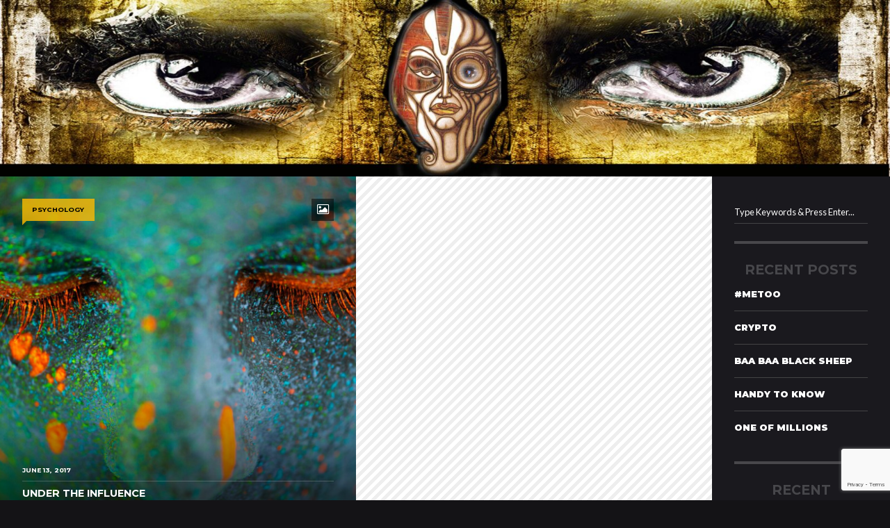

--- FILE ---
content_type: text/html; charset=UTF-8
request_url: https://sanctorumavow.com/tag/psychiatry/
body_size: 7228
content:
<!DOCTYPE html>
<!--[if lt IE 9]><html lang="en" prefix="og:http://ogp.me/ns#" class="oldie"><![endif]-->
<!--[if (gte IE 9) | !(IE)]><!--><html lang="en" prefix="og:http://ogp.me/ns#"><!--<![endif]-->
<head>
	<meta charset="UTF-8">
    <!-- Always force latest IE rendering engine -->
    <meta http-equiv="X-UA-Compatible" content="IE=edge" />
     <!-- Meta Viewport -->
    <meta name="viewport" content="width=device-width, initial-scale=1" />   
    <meta property="og:locale" content="en"/>
    <meta property="og:title" content="Devour Thy Truth"/>
    <meta property="og:type" content="website"/>
    <meta property="og:url" content="https://sanctorumavow.com/"/>
    <meta property="og:site_name" content="Devour Thy Truth"/>   
    <meta property="og:description" content="If you believe it to be true, than it is."/>
    <meta name="twitter:card" content="summary"/>
    <meta name="twitter:title" content="Devour Thy Truth"/>
    <meta name="twitter:description" content="If you believe it to be true, than it is."/>
    <link rel="shortcut icon" href="https://sanctorumavow.com/wp-content/themes/grid312/images/favicon.ico">	<link rel="pingback" href="https://sanctorumavow.com/xmlrpc.php">
    <title>psychiatry : : Devour Thy Truth</title>
<meta name='robots' content='max-image-preview:large' />
<link rel='dns-prefetch' href='//fonts.googleapis.com' />
<link rel="alternate" type="application/rss+xml" title="Devour Thy Truth &raquo; Feed" href="https://sanctorumavow.com/feed/" />
<link rel="alternate" type="application/rss+xml" title="Devour Thy Truth &raquo; Comments Feed" href="https://sanctorumavow.com/comments/feed/" />
<link rel="alternate" type="application/rss+xml" title="Devour Thy Truth &raquo; psychiatry Tag Feed" href="https://sanctorumavow.com/tag/psychiatry/feed/" />
<script type="text/javascript">
/* <![CDATA[ */
window._wpemojiSettings = {"baseUrl":"https:\/\/s.w.org\/images\/core\/emoji\/15.0.3\/72x72\/","ext":".png","svgUrl":"https:\/\/s.w.org\/images\/core\/emoji\/15.0.3\/svg\/","svgExt":".svg","source":{"concatemoji":"https:\/\/sanctorumavow.com\/wp-includes\/js\/wp-emoji-release.min.js?ver=730f837d5a1977c7dd14516d22f4a643"}};
/*! This file is auto-generated */
!function(i,n){var o,s,e;function c(e){try{var t={supportTests:e,timestamp:(new Date).valueOf()};sessionStorage.setItem(o,JSON.stringify(t))}catch(e){}}function p(e,t,n){e.clearRect(0,0,e.canvas.width,e.canvas.height),e.fillText(t,0,0);var t=new Uint32Array(e.getImageData(0,0,e.canvas.width,e.canvas.height).data),r=(e.clearRect(0,0,e.canvas.width,e.canvas.height),e.fillText(n,0,0),new Uint32Array(e.getImageData(0,0,e.canvas.width,e.canvas.height).data));return t.every(function(e,t){return e===r[t]})}function u(e,t,n){switch(t){case"flag":return n(e,"\ud83c\udff3\ufe0f\u200d\u26a7\ufe0f","\ud83c\udff3\ufe0f\u200b\u26a7\ufe0f")?!1:!n(e,"\ud83c\uddfa\ud83c\uddf3","\ud83c\uddfa\u200b\ud83c\uddf3")&&!n(e,"\ud83c\udff4\udb40\udc67\udb40\udc62\udb40\udc65\udb40\udc6e\udb40\udc67\udb40\udc7f","\ud83c\udff4\u200b\udb40\udc67\u200b\udb40\udc62\u200b\udb40\udc65\u200b\udb40\udc6e\u200b\udb40\udc67\u200b\udb40\udc7f");case"emoji":return!n(e,"\ud83d\udc26\u200d\u2b1b","\ud83d\udc26\u200b\u2b1b")}return!1}function f(e,t,n){var r="undefined"!=typeof WorkerGlobalScope&&self instanceof WorkerGlobalScope?new OffscreenCanvas(300,150):i.createElement("canvas"),a=r.getContext("2d",{willReadFrequently:!0}),o=(a.textBaseline="top",a.font="600 32px Arial",{});return e.forEach(function(e){o[e]=t(a,e,n)}),o}function t(e){var t=i.createElement("script");t.src=e,t.defer=!0,i.head.appendChild(t)}"undefined"!=typeof Promise&&(o="wpEmojiSettingsSupports",s=["flag","emoji"],n.supports={everything:!0,everythingExceptFlag:!0},e=new Promise(function(e){i.addEventListener("DOMContentLoaded",e,{once:!0})}),new Promise(function(t){var n=function(){try{var e=JSON.parse(sessionStorage.getItem(o));if("object"==typeof e&&"number"==typeof e.timestamp&&(new Date).valueOf()<e.timestamp+604800&&"object"==typeof e.supportTests)return e.supportTests}catch(e){}return null}();if(!n){if("undefined"!=typeof Worker&&"undefined"!=typeof OffscreenCanvas&&"undefined"!=typeof URL&&URL.createObjectURL&&"undefined"!=typeof Blob)try{var e="postMessage("+f.toString()+"("+[JSON.stringify(s),u.toString(),p.toString()].join(",")+"));",r=new Blob([e],{type:"text/javascript"}),a=new Worker(URL.createObjectURL(r),{name:"wpTestEmojiSupports"});return void(a.onmessage=function(e){c(n=e.data),a.terminate(),t(n)})}catch(e){}c(n=f(s,u,p))}t(n)}).then(function(e){for(var t in e)n.supports[t]=e[t],n.supports.everything=n.supports.everything&&n.supports[t],"flag"!==t&&(n.supports.everythingExceptFlag=n.supports.everythingExceptFlag&&n.supports[t]);n.supports.everythingExceptFlag=n.supports.everythingExceptFlag&&!n.supports.flag,n.DOMReady=!1,n.readyCallback=function(){n.DOMReady=!0}}).then(function(){return e}).then(function(){var e;n.supports.everything||(n.readyCallback(),(e=n.source||{}).concatemoji?t(e.concatemoji):e.wpemoji&&e.twemoji&&(t(e.twemoji),t(e.wpemoji)))}))}((window,document),window._wpemojiSettings);
/* ]]> */
</script>
<style id='wp-emoji-styles-inline-css' type='text/css'>

	img.wp-smiley, img.emoji {
		display: inline !important;
		border: none !important;
		box-shadow: none !important;
		height: 1em !important;
		width: 1em !important;
		margin: 0 0.07em !important;
		vertical-align: -0.1em !important;
		background: none !important;
		padding: 0 !important;
	}
</style>
<link rel='stylesheet' id='wp-block-library-css' href='https://sanctorumavow.com/wp-includes/css/dist/block-library/style.min.css?ver=730f837d5a1977c7dd14516d22f4a643' type='text/css' media='all' />
<style id='classic-theme-styles-inline-css' type='text/css'>
/*! This file is auto-generated */
.wp-block-button__link{color:#fff;background-color:#32373c;border-radius:9999px;box-shadow:none;text-decoration:none;padding:calc(.667em + 2px) calc(1.333em + 2px);font-size:1.125em}.wp-block-file__button{background:#32373c;color:#fff;text-decoration:none}
</style>
<style id='global-styles-inline-css' type='text/css'>
:root{--wp--preset--aspect-ratio--square: 1;--wp--preset--aspect-ratio--4-3: 4/3;--wp--preset--aspect-ratio--3-4: 3/4;--wp--preset--aspect-ratio--3-2: 3/2;--wp--preset--aspect-ratio--2-3: 2/3;--wp--preset--aspect-ratio--16-9: 16/9;--wp--preset--aspect-ratio--9-16: 9/16;--wp--preset--color--black: #000000;--wp--preset--color--cyan-bluish-gray: #abb8c3;--wp--preset--color--white: #ffffff;--wp--preset--color--pale-pink: #f78da7;--wp--preset--color--vivid-red: #cf2e2e;--wp--preset--color--luminous-vivid-orange: #ff6900;--wp--preset--color--luminous-vivid-amber: #fcb900;--wp--preset--color--light-green-cyan: #7bdcb5;--wp--preset--color--vivid-green-cyan: #00d084;--wp--preset--color--pale-cyan-blue: #8ed1fc;--wp--preset--color--vivid-cyan-blue: #0693e3;--wp--preset--color--vivid-purple: #9b51e0;--wp--preset--gradient--vivid-cyan-blue-to-vivid-purple: linear-gradient(135deg,rgba(6,147,227,1) 0%,rgb(155,81,224) 100%);--wp--preset--gradient--light-green-cyan-to-vivid-green-cyan: linear-gradient(135deg,rgb(122,220,180) 0%,rgb(0,208,130) 100%);--wp--preset--gradient--luminous-vivid-amber-to-luminous-vivid-orange: linear-gradient(135deg,rgba(252,185,0,1) 0%,rgba(255,105,0,1) 100%);--wp--preset--gradient--luminous-vivid-orange-to-vivid-red: linear-gradient(135deg,rgba(255,105,0,1) 0%,rgb(207,46,46) 100%);--wp--preset--gradient--very-light-gray-to-cyan-bluish-gray: linear-gradient(135deg,rgb(238,238,238) 0%,rgb(169,184,195) 100%);--wp--preset--gradient--cool-to-warm-spectrum: linear-gradient(135deg,rgb(74,234,220) 0%,rgb(151,120,209) 20%,rgb(207,42,186) 40%,rgb(238,44,130) 60%,rgb(251,105,98) 80%,rgb(254,248,76) 100%);--wp--preset--gradient--blush-light-purple: linear-gradient(135deg,rgb(255,206,236) 0%,rgb(152,150,240) 100%);--wp--preset--gradient--blush-bordeaux: linear-gradient(135deg,rgb(254,205,165) 0%,rgb(254,45,45) 50%,rgb(107,0,62) 100%);--wp--preset--gradient--luminous-dusk: linear-gradient(135deg,rgb(255,203,112) 0%,rgb(199,81,192) 50%,rgb(65,88,208) 100%);--wp--preset--gradient--pale-ocean: linear-gradient(135deg,rgb(255,245,203) 0%,rgb(182,227,212) 50%,rgb(51,167,181) 100%);--wp--preset--gradient--electric-grass: linear-gradient(135deg,rgb(202,248,128) 0%,rgb(113,206,126) 100%);--wp--preset--gradient--midnight: linear-gradient(135deg,rgb(2,3,129) 0%,rgb(40,116,252) 100%);--wp--preset--font-size--small: 13px;--wp--preset--font-size--medium: 20px;--wp--preset--font-size--large: 36px;--wp--preset--font-size--x-large: 42px;--wp--preset--spacing--20: 0.44rem;--wp--preset--spacing--30: 0.67rem;--wp--preset--spacing--40: 1rem;--wp--preset--spacing--50: 1.5rem;--wp--preset--spacing--60: 2.25rem;--wp--preset--spacing--70: 3.38rem;--wp--preset--spacing--80: 5.06rem;--wp--preset--shadow--natural: 6px 6px 9px rgba(0, 0, 0, 0.2);--wp--preset--shadow--deep: 12px 12px 50px rgba(0, 0, 0, 0.4);--wp--preset--shadow--sharp: 6px 6px 0px rgba(0, 0, 0, 0.2);--wp--preset--shadow--outlined: 6px 6px 0px -3px rgba(255, 255, 255, 1), 6px 6px rgba(0, 0, 0, 1);--wp--preset--shadow--crisp: 6px 6px 0px rgba(0, 0, 0, 1);}:where(.is-layout-flex){gap: 0.5em;}:where(.is-layout-grid){gap: 0.5em;}body .is-layout-flex{display: flex;}.is-layout-flex{flex-wrap: wrap;align-items: center;}.is-layout-flex > :is(*, div){margin: 0;}body .is-layout-grid{display: grid;}.is-layout-grid > :is(*, div){margin: 0;}:where(.wp-block-columns.is-layout-flex){gap: 2em;}:where(.wp-block-columns.is-layout-grid){gap: 2em;}:where(.wp-block-post-template.is-layout-flex){gap: 1.25em;}:where(.wp-block-post-template.is-layout-grid){gap: 1.25em;}.has-black-color{color: var(--wp--preset--color--black) !important;}.has-cyan-bluish-gray-color{color: var(--wp--preset--color--cyan-bluish-gray) !important;}.has-white-color{color: var(--wp--preset--color--white) !important;}.has-pale-pink-color{color: var(--wp--preset--color--pale-pink) !important;}.has-vivid-red-color{color: var(--wp--preset--color--vivid-red) !important;}.has-luminous-vivid-orange-color{color: var(--wp--preset--color--luminous-vivid-orange) !important;}.has-luminous-vivid-amber-color{color: var(--wp--preset--color--luminous-vivid-amber) !important;}.has-light-green-cyan-color{color: var(--wp--preset--color--light-green-cyan) !important;}.has-vivid-green-cyan-color{color: var(--wp--preset--color--vivid-green-cyan) !important;}.has-pale-cyan-blue-color{color: var(--wp--preset--color--pale-cyan-blue) !important;}.has-vivid-cyan-blue-color{color: var(--wp--preset--color--vivid-cyan-blue) !important;}.has-vivid-purple-color{color: var(--wp--preset--color--vivid-purple) !important;}.has-black-background-color{background-color: var(--wp--preset--color--black) !important;}.has-cyan-bluish-gray-background-color{background-color: var(--wp--preset--color--cyan-bluish-gray) !important;}.has-white-background-color{background-color: var(--wp--preset--color--white) !important;}.has-pale-pink-background-color{background-color: var(--wp--preset--color--pale-pink) !important;}.has-vivid-red-background-color{background-color: var(--wp--preset--color--vivid-red) !important;}.has-luminous-vivid-orange-background-color{background-color: var(--wp--preset--color--luminous-vivid-orange) !important;}.has-luminous-vivid-amber-background-color{background-color: var(--wp--preset--color--luminous-vivid-amber) !important;}.has-light-green-cyan-background-color{background-color: var(--wp--preset--color--light-green-cyan) !important;}.has-vivid-green-cyan-background-color{background-color: var(--wp--preset--color--vivid-green-cyan) !important;}.has-pale-cyan-blue-background-color{background-color: var(--wp--preset--color--pale-cyan-blue) !important;}.has-vivid-cyan-blue-background-color{background-color: var(--wp--preset--color--vivid-cyan-blue) !important;}.has-vivid-purple-background-color{background-color: var(--wp--preset--color--vivid-purple) !important;}.has-black-border-color{border-color: var(--wp--preset--color--black) !important;}.has-cyan-bluish-gray-border-color{border-color: var(--wp--preset--color--cyan-bluish-gray) !important;}.has-white-border-color{border-color: var(--wp--preset--color--white) !important;}.has-pale-pink-border-color{border-color: var(--wp--preset--color--pale-pink) !important;}.has-vivid-red-border-color{border-color: var(--wp--preset--color--vivid-red) !important;}.has-luminous-vivid-orange-border-color{border-color: var(--wp--preset--color--luminous-vivid-orange) !important;}.has-luminous-vivid-amber-border-color{border-color: var(--wp--preset--color--luminous-vivid-amber) !important;}.has-light-green-cyan-border-color{border-color: var(--wp--preset--color--light-green-cyan) !important;}.has-vivid-green-cyan-border-color{border-color: var(--wp--preset--color--vivid-green-cyan) !important;}.has-pale-cyan-blue-border-color{border-color: var(--wp--preset--color--pale-cyan-blue) !important;}.has-vivid-cyan-blue-border-color{border-color: var(--wp--preset--color--vivid-cyan-blue) !important;}.has-vivid-purple-border-color{border-color: var(--wp--preset--color--vivid-purple) !important;}.has-vivid-cyan-blue-to-vivid-purple-gradient-background{background: var(--wp--preset--gradient--vivid-cyan-blue-to-vivid-purple) !important;}.has-light-green-cyan-to-vivid-green-cyan-gradient-background{background: var(--wp--preset--gradient--light-green-cyan-to-vivid-green-cyan) !important;}.has-luminous-vivid-amber-to-luminous-vivid-orange-gradient-background{background: var(--wp--preset--gradient--luminous-vivid-amber-to-luminous-vivid-orange) !important;}.has-luminous-vivid-orange-to-vivid-red-gradient-background{background: var(--wp--preset--gradient--luminous-vivid-orange-to-vivid-red) !important;}.has-very-light-gray-to-cyan-bluish-gray-gradient-background{background: var(--wp--preset--gradient--very-light-gray-to-cyan-bluish-gray) !important;}.has-cool-to-warm-spectrum-gradient-background{background: var(--wp--preset--gradient--cool-to-warm-spectrum) !important;}.has-blush-light-purple-gradient-background{background: var(--wp--preset--gradient--blush-light-purple) !important;}.has-blush-bordeaux-gradient-background{background: var(--wp--preset--gradient--blush-bordeaux) !important;}.has-luminous-dusk-gradient-background{background: var(--wp--preset--gradient--luminous-dusk) !important;}.has-pale-ocean-gradient-background{background: var(--wp--preset--gradient--pale-ocean) !important;}.has-electric-grass-gradient-background{background: var(--wp--preset--gradient--electric-grass) !important;}.has-midnight-gradient-background{background: var(--wp--preset--gradient--midnight) !important;}.has-small-font-size{font-size: var(--wp--preset--font-size--small) !important;}.has-medium-font-size{font-size: var(--wp--preset--font-size--medium) !important;}.has-large-font-size{font-size: var(--wp--preset--font-size--large) !important;}.has-x-large-font-size{font-size: var(--wp--preset--font-size--x-large) !important;}
:where(.wp-block-post-template.is-layout-flex){gap: 1.25em;}:where(.wp-block-post-template.is-layout-grid){gap: 1.25em;}
:where(.wp-block-columns.is-layout-flex){gap: 2em;}:where(.wp-block-columns.is-layout-grid){gap: 2em;}
:root :where(.wp-block-pullquote){font-size: 1.5em;line-height: 1.6;}
</style>
<link rel='stylesheet' id='contact-form-7-css' href='https://sanctorumavow.com/wp-content/plugins/contact-form-7/includes/css/styles.css?ver=5.9.8' type='text/css' media='all' />
<link rel='stylesheet' id='tp_twitter_plugin_css-css' href='https://sanctorumavow.com/wp-content/plugins/recent-tweets-widget/tp_twitter_plugin.css?ver=1.0' type='text/css' media='screen' />
<link rel='stylesheet' id='ppress-frontend-css' href='https://sanctorumavow.com/wp-content/plugins/wp-user-avatar/assets/css/frontend.min.css?ver=4.15.17' type='text/css' media='all' />
<link rel='stylesheet' id='ppress-flatpickr-css' href='https://sanctorumavow.com/wp-content/plugins/wp-user-avatar/assets/flatpickr/flatpickr.min.css?ver=4.15.17' type='text/css' media='all' />
<link rel='stylesheet' id='ppress-select2-css' href='https://sanctorumavow.com/wp-content/plugins/wp-user-avatar/assets/select2/select2.min.css?ver=730f837d5a1977c7dd14516d22f4a643' type='text/css' media='all' />
<link rel='stylesheet' id='grid312-fonts-css' href='https://fonts.googleapis.com/css?family=Playfair%2BDisplay%3A300%2C300italic%2C400%2C400italic%2C700%2C700italic%2C900%2C900italic%7CArray%7CRaleway%3A300%2C300italic%2C400%2C400italic%2C700%2C700italic%2C900%2C900italic%7CArray%7CPlayfair%2BDisplay%3A300%2C300italic%2C400%2C400italic%2C700%2C700italic%2C900%2C900italic%7CArray%7CMontserrat%3A300%2C300italic%2C400%2C400italic%2C700%2C700italic%2C900%2C900italic%7CArray%7CLato%3A300%2C300italic%2C400%2C400italic%2C700%2C700italic%2C900%2C900italic%7CArray&#038;subset=latin%2Clatin-ext%2Ccyrillic%2Ccyrillic-ext&#038;ver=20150825' type='text/css' media='all' />
<link rel='stylesheet' id='bootstrap-style-css' href='https://sanctorumavow.com/wp-content/themes/grid312/css/bootstrap.min.css?ver=20150825' type='text/css' media='all' />
<link rel='stylesheet' id='font-awesome-css' href='https://sanctorumavow.com/wp-content/themes/grid312/css/font-awesome.css?ver=20150825' type='text/css' media='all' />
<link rel='stylesheet' id='grid312-style-css' href='https://sanctorumavow.com/wp-content/themes/grid312/style.css?ver=730f837d5a1977c7dd14516d22f4a643' type='text/css' media='all' />
<!--[if lt IE 9]>
<link rel='stylesheet' id='grid312-ie-css' href='https://sanctorumavow.com/wp-content/themes/grid312/css/grid312-ie.css?ver=20150825' type='text/css' media='all' />
<![endif]-->
<script type="text/javascript" src="https://sanctorumavow.com/wp-includes/js/jquery/jquery.min.js?ver=3.7.1" id="jquery-core-js"></script>
<script type="text/javascript" src="https://sanctorumavow.com/wp-includes/js/jquery/jquery-migrate.min.js?ver=3.4.1" id="jquery-migrate-js"></script>
<script type="text/javascript" src="https://sanctorumavow.com/wp-content/plugins/wp-user-avatar/assets/flatpickr/flatpickr.min.js?ver=4.15.17" id="ppress-flatpickr-js"></script>
<script type="text/javascript" src="https://sanctorumavow.com/wp-content/plugins/wp-user-avatar/assets/select2/select2.min.js?ver=4.15.17" id="ppress-select2-js"></script>
<link rel="https://api.w.org/" href="https://sanctorumavow.com/wp-json/" /><link rel="alternate" title="JSON" type="application/json" href="https://sanctorumavow.com/wp-json/wp/v2/tags/41" /><link rel="EditURI" type="application/rsd+xml" title="RSD" href="https://sanctorumavow.com/xmlrpc.php?rsd" />
<style type="text/css">

.map img {
	max-width: none;
}
</style><noscript><style>.vce-row-container .vcv-lozad {display: none}</style></noscript><meta name="generator" content="Powered by Visual Composer Website Builder - fast and easy-to-use drag and drop visual editor for WordPress."/>	<style type="text/css">
		
		
	 
	
	 
	
	 
	
	 
	
	 
	
	 
   </style>
<style type="text/css">.recentcomments a{display:inline !important;padding:0 !important;margin:0 !important;}</style>    <style>
	body, html, li.title-section, .person-desc, .submit, .wpcf7-submit, .post-password-form input[type="submit"], button { font-family: "Montserrat", sans-serif; }
	h1.site-title, a.site-title, .site-title { font-family: "Playfair Display", serif; }
	.site-description, #copy { font-family: "Raleway", sans-serif; }
	blockquote p, .page .entry-content > p:first-of-type, .post-content > p:first-of-type, .first-p,
	.type-quote .bottom-box p, h1.author-name span, .page-template-sitemap ul[class*=list] li.title, body.error404 p,
	#site-search input, .tabs li a, #f-site-name { font-family: "Playfair Display", serif; }
	p, .entry-content li, .person-text, input, textarea, select, .rssSummary { font-family: "Lato", sans-serif; }
	#header, #main-header {

display:none !important;

}    </style>
	</head>

<body data-rsssl=1 class="archive tag tag-psychiatry tag-41 vcwb">
	 <div id="loader"><div id="loader-wrapper"><span class="loader-inner"></span></div></div>    
    <div class="main">
    
     <div class="main-wrapper clearfix">

<a href="https://sanctorumavow.com/"><img style=" height: auto !important;
    max-width: 100%;
    width: 100%;
}" src="https://sanctorumavow.com/wp-content/uploads/2017/06/Sanctorum-Avow-Banner.jpg"/></a>
      <!-- Site Header  -->
        <header id="main-header" class="site-header clearfix">
      
       <div id="header" class="box-animate">
         
         <!-- Site Menu  -->
      <div id="main-menu">
      
      <button class="header-icon menu"></button>
      
        <nav id="site-navigation" class="navbar navbar-main">	
        				
					<div class="nav-menu"><ul>
<li class="page_item page-item-2"><a href="https://sanctorumavow.com/about/">About</a></li>
<li class="page_item page-item-125"><a href="https://sanctorumavow.com/list-of-authors/">List of Authors</a></li>
<li class="page_item page-item-296"><a href="https://sanctorumavow.com/list-of-categories/">List of categories</a></li>
<li class="page_item page-item-128"><a href="https://sanctorumavow.com/sitemap/">sitemap</a></li>
</ul></div>
                    
	    </nav><!-- #site-navigation -->
        
      </div><!-- // .main-menu-->
        
         <div class="breadcrumb">	     <a class="site-logo" href="https://sanctorumavow.com/">
          <img src="https://sanctorumavow.com/wp-content/uploads/2016/02/Sanctorum_Avow_Banner.jpg" alt="Devour Thy Truth - If you believe it to be true, than it is." title="Devour Thy Truth - If you believe it to be true, than it is." class="site-title" />
         </a>
        <i class="fa fa-angle-right"></i><span class="current">Post with tag &quot;psychiatry&quot;</span></div>      
      
       <button class="header-icon" id="btn-search"><i class="fa fa-search"></i></button>
       
       </div><!-- //#header -->
       
        <!-- Site Search  -->
          <div id="site-search" class="box-animate">
             <div class="box-animate">                     
             <form method="get" id="searchform-1" class="searchform" action="https://sanctorumavow.com/" >
	<input type="text" value="" name="s" placeholder="Type Keywords &amp; Press Enter..." />
	<label><input type="submit" value=""></label>	
	</form>              <button type="button" class="close"><i class="fa fa-times"></i></button>
             </div>   
          </div><!-- //.site-search  -->
       
      
          
        </header>    

 <!-- Content -->
   <div class="site-content metro">      
  

	 <div class="main-grid texture clearfix"> 

			 
<article id="post-415" class="grid post-415 post type-post status-publish format-standard has-post-thumbnail hentry category-psychology tag-anti-psychotics tag-epidemic tag-mental-illness tag-prescription tag-psychiatry tag-experimentation">

    <a href="https://sanctorumavow.com/psychology/under-the-influence/" class="box">
        <!-- Thumbnail -->
    	<img src="https://sanctorumavow.com/wp-content/uploads/2015/10/iStock_000051768262_Web.jpg" alt="Under The Influence" class="" />        <!-- Content -->
          <div class="entry-content">
              <!-- Category -->
              <span class="box-cat">Psychology</span>
               <!-- Post Format -->
              <span class="post-format"><i class="fa fa-picture-o"></i></span>
              
              <div class="bottom-box">
              <time datetime="2017-06-13">June 13, 2017</time>				   
                   <h3>Under The Influence</h3>
                                      <span class="nickname">admin</span>
                   <p>Through a series of unfortunate circumstances I was led down a path of exposure to being stalked and cyber bullied on a scale I had&#8230;</p>
                   
              </div><!-- //.bottom-box -->
              
          </div><!-- //.entry-content -->
          
     </a>


</article><!-- //#post -->

    


            </div>
            
          
         
  </div> <!-- //.site-content -->
 
 
   <div id="secondary" class="sidebar">	
<aside id="search-2" class="widget widget_search"><form method="get" id="searchform-2" class="searchform" action="https://sanctorumavow.com/" >
	<input type="text" value="" name="s" placeholder="Type Keywords &amp; Press Enter..." />
	<label><input type="submit" value=""></label>	
	</form></aside>
		<aside id="recent-posts-2" class="widget widget_recent_entries">
		<h4 class="widget-title">Recent Posts</h4>
		<ul>
											<li>
					<a href="https://sanctorumavow.com/conservation/metoo/">#MeToo</a>
									</li>
											<li>
					<a href="https://sanctorumavow.com/every-day-heros/crypto/">Crypto</a>
									</li>
											<li>
					<a href="https://sanctorumavow.com/psychology/baa-baa-black-sheep/">Baa Baa Black Sheep</a>
									</li>
											<li>
					<a href="https://sanctorumavow.com/medical/handy-to-know/">Handy To Know</a>
									</li>
											<li>
					<a href="https://sanctorumavow.com/psychology/one-of-millions/">One of Millions</a>
									</li>
					</ul>

		</aside><aside id="recent-comments-2" class="widget widget_recent_comments"><h4 class="widget-title">Recent Comments</h4><ul id="recentcomments"></ul></aside><aside id="archives-2" class="widget widget_archive"><h4 class="widget-title">Archives</h4>
			<ul>
					<li><a href='https://sanctorumavow.com/2018/02/'>February 2018</a></li>
	<li><a href='https://sanctorumavow.com/2017/10/'>October 2017</a></li>
	<li><a href='https://sanctorumavow.com/2017/09/'>September 2017</a></li>
	<li><a href='https://sanctorumavow.com/2017/08/'>August 2017</a></li>
	<li><a href='https://sanctorumavow.com/2017/07/'>July 2017</a></li>
	<li><a href='https://sanctorumavow.com/2017/06/'>June 2017</a></li>
			</ul>

			</aside><aside id="categories-2" class="widget widget_categories"><h4 class="widget-title">Categories</h4>
			<ul>
					<li class="cat-item cat-item-8"><a href="https://sanctorumavow.com/category/conservation/">Conservation</a>
</li>
	<li class="cat-item cat-item-31"><a href="https://sanctorumavow.com/category/conspiracies/">Conspiracies</a>
</li>
	<li class="cat-item cat-item-92"><a href="https://sanctorumavow.com/category/every-day-heros/">Every Day Heros</a>
</li>
	<li class="cat-item cat-item-7"><a href="https://sanctorumavow.com/category/medical/">Medical</a>
</li>
	<li class="cat-item cat-item-4"><a href="https://sanctorumavow.com/category/nature/">Nature</a>
</li>
	<li class="cat-item cat-item-5"><a href="https://sanctorumavow.com/category/psychology/">Psychology</a>
</li>
	<li class="cat-item cat-item-6"><a href="https://sanctorumavow.com/category/quantum/">Quantum Theory</a>
</li>
	<li class="cat-item cat-item-93"><a href="https://sanctorumavow.com/category/science/">Science</a>
</li>
	<li class="cat-item cat-item-10"><a href="https://sanctorumavow.com/category/phenomenons/">Supernatural</a>
</li>
			</ul>

			</aside><aside id="meta-2" class="widget widget_meta"><h4 class="widget-title">Meta</h4>
		<ul>
						<li><a href="https://sanctorumavow.com/wp-login.php">Log in</a></li>
			<li><a href="https://sanctorumavow.com/feed/">Entries feed</a></li>
			<li><a href="https://sanctorumavow.com/comments/feed/">Comments feed</a></li>

			<li><a href="https://wordpress.org/">WordPress.org</a></li>
		</ul>

		</aside></div><!-- #secondary -->


     </div><!-- //.main-wrapper -->
<footer class="site-footer clearfix">
           <div id="footer-sidebar">                  
             <aside class="widget">
        
              <div id="copy">
                  &copy;2026<span id="f-site-name">Grid <span>312</span></span><span id="f-site-desc">Professional Blog WordPress Theme</span>              </div>
                         
                        
               
               <div id="footer-social"><a href="https://www.facebook.com/Truth-Devour-119474034928272/timeline/" class="social facebook" target="_blank" title="facebook"><i class="fa fa-facebook"></i></a><a href="https://twitter.com/truthdevour_" class="social twitter" target="_blank" title="twitter"><i class="fa fa-twitter"></i></a><a href="https://plus.google.com/+TruthDevour/posts" class="social google-plus" target="_blank" title="google-plus"><i class="fa fa-google-plus"></i></a><a href="https://au.linkedin.com/in/truth-devour-0598b976" class="social linkedin" target="_blank" title="linkedin"><i class="fa fa-linkedin"></i></a><a href="https://www.instagram.com/truthdevour/" class="social instagram" target="_blank" title="instagram"><i class="fa fa-instagram"></i></a><a href="https://vimeo.com/truthdevour" class="social vimeo" target="_blank" title="vimeo"><i class="fa fa-vimeo"></i></a><a href="https://www.youtube.com/channel/UC0u-kdmdJEHBz35PElWIdbw" class="social youtube" target="_blank" title="youtube"><i class="fa fa-youtube"></i></a><a href="https://www.pinterest.com/truthdevour/" class="social pinterest" target="_blank" title="pinterest"><i class="fa fa-pinterest"></i></a></div>               
            </aside>
        
           </div> <!-- //.footer-sidebar -->
        </footer>
</div> <!-- //.main -->  
  
   
              

	<script type="text/javascript" src="https://sanctorumavow.com/wp-includes/js/dist/hooks.min.js?ver=2810c76e705dd1a53b18" id="wp-hooks-js"></script>
<script type="text/javascript" src="https://sanctorumavow.com/wp-includes/js/dist/i18n.min.js?ver=5e580eb46a90c2b997e6" id="wp-i18n-js"></script>
<script type="text/javascript" id="wp-i18n-js-after">
/* <![CDATA[ */
wp.i18n.setLocaleData( { 'text direction\u0004ltr': [ 'ltr' ] } );
/* ]]> */
</script>
<script type="text/javascript" src="https://sanctorumavow.com/wp-content/plugins/contact-form-7/includes/swv/js/index.js?ver=5.9.8" id="swv-js"></script>
<script type="text/javascript" id="contact-form-7-js-extra">
/* <![CDATA[ */
var wpcf7 = {"api":{"root":"https:\/\/sanctorumavow.com\/wp-json\/","namespace":"contact-form-7\/v1"}};
/* ]]> */
</script>
<script type="text/javascript" src="https://sanctorumavow.com/wp-content/plugins/contact-form-7/includes/js/index.js?ver=5.9.8" id="contact-form-7-js"></script>
<script type="text/javascript" id="ppress-frontend-script-js-extra">
/* <![CDATA[ */
var pp_ajax_form = {"ajaxurl":"https:\/\/sanctorumavow.com\/wp-admin\/admin-ajax.php","confirm_delete":"Are you sure?","deleting_text":"Deleting...","deleting_error":"An error occurred. Please try again.","nonce":"a6094336dd","disable_ajax_form":"false","is_checkout":"0","is_checkout_tax_enabled":"0","is_checkout_autoscroll_enabled":"true"};
/* ]]> */
</script>
<script type="text/javascript" src="https://sanctorumavow.com/wp-content/plugins/wp-user-avatar/assets/js/frontend.min.js?ver=4.15.17" id="ppress-frontend-script-js"></script>
<script type="text/javascript" src="https://sanctorumavow.com/wp-content/themes/grid312/js/modernizr.min.js?ver=730f837d5a1977c7dd14516d22f4a643" id="modernizr-js"></script>
<script type="text/javascript" src="https://sanctorumavow.com/wp-content/themes/grid312/js/bootstrap.min.js?ver=20150825" id="bootstrap-js"></script>
<script type="text/javascript" src="https://sanctorumavow.com/wp-content/themes/grid312/js/TweenMax.min.js?ver=20150825" id="TweenMax-js"></script>
<script type="text/javascript" src="https://sanctorumavow.com/wp-content/themes/grid312/js/grid312-images.min.js?ver=20150825" id="grid312-images-js"></script>
<script type="text/javascript" src="https://sanctorumavow.com/wp-content/themes/grid312/js/grid312-functions.js?ver=20150825" id="grid312-script-js"></script>
<script type="text/javascript" src="https://www.google.com/recaptcha/api.js?render=6Lctq-4fAAAAAElRa7il49pkHclbrVQbhflw2aTJ&amp;ver=3.0" id="google-recaptcha-js"></script>
<script type="text/javascript" src="https://sanctorumavow.com/wp-includes/js/dist/vendor/wp-polyfill.min.js?ver=3.15.0" id="wp-polyfill-js"></script>
<script type="text/javascript" id="wpcf7-recaptcha-js-extra">
/* <![CDATA[ */
var wpcf7_recaptcha = {"sitekey":"6Lctq-4fAAAAAElRa7il49pkHclbrVQbhflw2aTJ","actions":{"homepage":"homepage","contactform":"contactform"}};
/* ]]> */
</script>
<script type="text/javascript" src="https://sanctorumavow.com/wp-content/plugins/contact-form-7/modules/recaptcha/index.js?ver=5.9.8" id="wpcf7-recaptcha-js"></script>
</body>
</html>

--- FILE ---
content_type: text/html; charset=utf-8
request_url: https://www.google.com/recaptcha/api2/anchor?ar=1&k=6Lctq-4fAAAAAElRa7il49pkHclbrVQbhflw2aTJ&co=aHR0cHM6Ly9zYW5jdG9ydW1hdm93LmNvbTo0NDM.&hl=en&v=PoyoqOPhxBO7pBk68S4YbpHZ&size=invisible&anchor-ms=20000&execute-ms=30000&cb=p8s1v7kwq2gd
body_size: 48643
content:
<!DOCTYPE HTML><html dir="ltr" lang="en"><head><meta http-equiv="Content-Type" content="text/html; charset=UTF-8">
<meta http-equiv="X-UA-Compatible" content="IE=edge">
<title>reCAPTCHA</title>
<style type="text/css">
/* cyrillic-ext */
@font-face {
  font-family: 'Roboto';
  font-style: normal;
  font-weight: 400;
  font-stretch: 100%;
  src: url(//fonts.gstatic.com/s/roboto/v48/KFO7CnqEu92Fr1ME7kSn66aGLdTylUAMa3GUBHMdazTgWw.woff2) format('woff2');
  unicode-range: U+0460-052F, U+1C80-1C8A, U+20B4, U+2DE0-2DFF, U+A640-A69F, U+FE2E-FE2F;
}
/* cyrillic */
@font-face {
  font-family: 'Roboto';
  font-style: normal;
  font-weight: 400;
  font-stretch: 100%;
  src: url(//fonts.gstatic.com/s/roboto/v48/KFO7CnqEu92Fr1ME7kSn66aGLdTylUAMa3iUBHMdazTgWw.woff2) format('woff2');
  unicode-range: U+0301, U+0400-045F, U+0490-0491, U+04B0-04B1, U+2116;
}
/* greek-ext */
@font-face {
  font-family: 'Roboto';
  font-style: normal;
  font-weight: 400;
  font-stretch: 100%;
  src: url(//fonts.gstatic.com/s/roboto/v48/KFO7CnqEu92Fr1ME7kSn66aGLdTylUAMa3CUBHMdazTgWw.woff2) format('woff2');
  unicode-range: U+1F00-1FFF;
}
/* greek */
@font-face {
  font-family: 'Roboto';
  font-style: normal;
  font-weight: 400;
  font-stretch: 100%;
  src: url(//fonts.gstatic.com/s/roboto/v48/KFO7CnqEu92Fr1ME7kSn66aGLdTylUAMa3-UBHMdazTgWw.woff2) format('woff2');
  unicode-range: U+0370-0377, U+037A-037F, U+0384-038A, U+038C, U+038E-03A1, U+03A3-03FF;
}
/* math */
@font-face {
  font-family: 'Roboto';
  font-style: normal;
  font-weight: 400;
  font-stretch: 100%;
  src: url(//fonts.gstatic.com/s/roboto/v48/KFO7CnqEu92Fr1ME7kSn66aGLdTylUAMawCUBHMdazTgWw.woff2) format('woff2');
  unicode-range: U+0302-0303, U+0305, U+0307-0308, U+0310, U+0312, U+0315, U+031A, U+0326-0327, U+032C, U+032F-0330, U+0332-0333, U+0338, U+033A, U+0346, U+034D, U+0391-03A1, U+03A3-03A9, U+03B1-03C9, U+03D1, U+03D5-03D6, U+03F0-03F1, U+03F4-03F5, U+2016-2017, U+2034-2038, U+203C, U+2040, U+2043, U+2047, U+2050, U+2057, U+205F, U+2070-2071, U+2074-208E, U+2090-209C, U+20D0-20DC, U+20E1, U+20E5-20EF, U+2100-2112, U+2114-2115, U+2117-2121, U+2123-214F, U+2190, U+2192, U+2194-21AE, U+21B0-21E5, U+21F1-21F2, U+21F4-2211, U+2213-2214, U+2216-22FF, U+2308-230B, U+2310, U+2319, U+231C-2321, U+2336-237A, U+237C, U+2395, U+239B-23B7, U+23D0, U+23DC-23E1, U+2474-2475, U+25AF, U+25B3, U+25B7, U+25BD, U+25C1, U+25CA, U+25CC, U+25FB, U+266D-266F, U+27C0-27FF, U+2900-2AFF, U+2B0E-2B11, U+2B30-2B4C, U+2BFE, U+3030, U+FF5B, U+FF5D, U+1D400-1D7FF, U+1EE00-1EEFF;
}
/* symbols */
@font-face {
  font-family: 'Roboto';
  font-style: normal;
  font-weight: 400;
  font-stretch: 100%;
  src: url(//fonts.gstatic.com/s/roboto/v48/KFO7CnqEu92Fr1ME7kSn66aGLdTylUAMaxKUBHMdazTgWw.woff2) format('woff2');
  unicode-range: U+0001-000C, U+000E-001F, U+007F-009F, U+20DD-20E0, U+20E2-20E4, U+2150-218F, U+2190, U+2192, U+2194-2199, U+21AF, U+21E6-21F0, U+21F3, U+2218-2219, U+2299, U+22C4-22C6, U+2300-243F, U+2440-244A, U+2460-24FF, U+25A0-27BF, U+2800-28FF, U+2921-2922, U+2981, U+29BF, U+29EB, U+2B00-2BFF, U+4DC0-4DFF, U+FFF9-FFFB, U+10140-1018E, U+10190-1019C, U+101A0, U+101D0-101FD, U+102E0-102FB, U+10E60-10E7E, U+1D2C0-1D2D3, U+1D2E0-1D37F, U+1F000-1F0FF, U+1F100-1F1AD, U+1F1E6-1F1FF, U+1F30D-1F30F, U+1F315, U+1F31C, U+1F31E, U+1F320-1F32C, U+1F336, U+1F378, U+1F37D, U+1F382, U+1F393-1F39F, U+1F3A7-1F3A8, U+1F3AC-1F3AF, U+1F3C2, U+1F3C4-1F3C6, U+1F3CA-1F3CE, U+1F3D4-1F3E0, U+1F3ED, U+1F3F1-1F3F3, U+1F3F5-1F3F7, U+1F408, U+1F415, U+1F41F, U+1F426, U+1F43F, U+1F441-1F442, U+1F444, U+1F446-1F449, U+1F44C-1F44E, U+1F453, U+1F46A, U+1F47D, U+1F4A3, U+1F4B0, U+1F4B3, U+1F4B9, U+1F4BB, U+1F4BF, U+1F4C8-1F4CB, U+1F4D6, U+1F4DA, U+1F4DF, U+1F4E3-1F4E6, U+1F4EA-1F4ED, U+1F4F7, U+1F4F9-1F4FB, U+1F4FD-1F4FE, U+1F503, U+1F507-1F50B, U+1F50D, U+1F512-1F513, U+1F53E-1F54A, U+1F54F-1F5FA, U+1F610, U+1F650-1F67F, U+1F687, U+1F68D, U+1F691, U+1F694, U+1F698, U+1F6AD, U+1F6B2, U+1F6B9-1F6BA, U+1F6BC, U+1F6C6-1F6CF, U+1F6D3-1F6D7, U+1F6E0-1F6EA, U+1F6F0-1F6F3, U+1F6F7-1F6FC, U+1F700-1F7FF, U+1F800-1F80B, U+1F810-1F847, U+1F850-1F859, U+1F860-1F887, U+1F890-1F8AD, U+1F8B0-1F8BB, U+1F8C0-1F8C1, U+1F900-1F90B, U+1F93B, U+1F946, U+1F984, U+1F996, U+1F9E9, U+1FA00-1FA6F, U+1FA70-1FA7C, U+1FA80-1FA89, U+1FA8F-1FAC6, U+1FACE-1FADC, U+1FADF-1FAE9, U+1FAF0-1FAF8, U+1FB00-1FBFF;
}
/* vietnamese */
@font-face {
  font-family: 'Roboto';
  font-style: normal;
  font-weight: 400;
  font-stretch: 100%;
  src: url(//fonts.gstatic.com/s/roboto/v48/KFO7CnqEu92Fr1ME7kSn66aGLdTylUAMa3OUBHMdazTgWw.woff2) format('woff2');
  unicode-range: U+0102-0103, U+0110-0111, U+0128-0129, U+0168-0169, U+01A0-01A1, U+01AF-01B0, U+0300-0301, U+0303-0304, U+0308-0309, U+0323, U+0329, U+1EA0-1EF9, U+20AB;
}
/* latin-ext */
@font-face {
  font-family: 'Roboto';
  font-style: normal;
  font-weight: 400;
  font-stretch: 100%;
  src: url(//fonts.gstatic.com/s/roboto/v48/KFO7CnqEu92Fr1ME7kSn66aGLdTylUAMa3KUBHMdazTgWw.woff2) format('woff2');
  unicode-range: U+0100-02BA, U+02BD-02C5, U+02C7-02CC, U+02CE-02D7, U+02DD-02FF, U+0304, U+0308, U+0329, U+1D00-1DBF, U+1E00-1E9F, U+1EF2-1EFF, U+2020, U+20A0-20AB, U+20AD-20C0, U+2113, U+2C60-2C7F, U+A720-A7FF;
}
/* latin */
@font-face {
  font-family: 'Roboto';
  font-style: normal;
  font-weight: 400;
  font-stretch: 100%;
  src: url(//fonts.gstatic.com/s/roboto/v48/KFO7CnqEu92Fr1ME7kSn66aGLdTylUAMa3yUBHMdazQ.woff2) format('woff2');
  unicode-range: U+0000-00FF, U+0131, U+0152-0153, U+02BB-02BC, U+02C6, U+02DA, U+02DC, U+0304, U+0308, U+0329, U+2000-206F, U+20AC, U+2122, U+2191, U+2193, U+2212, U+2215, U+FEFF, U+FFFD;
}
/* cyrillic-ext */
@font-face {
  font-family: 'Roboto';
  font-style: normal;
  font-weight: 500;
  font-stretch: 100%;
  src: url(//fonts.gstatic.com/s/roboto/v48/KFO7CnqEu92Fr1ME7kSn66aGLdTylUAMa3GUBHMdazTgWw.woff2) format('woff2');
  unicode-range: U+0460-052F, U+1C80-1C8A, U+20B4, U+2DE0-2DFF, U+A640-A69F, U+FE2E-FE2F;
}
/* cyrillic */
@font-face {
  font-family: 'Roboto';
  font-style: normal;
  font-weight: 500;
  font-stretch: 100%;
  src: url(//fonts.gstatic.com/s/roboto/v48/KFO7CnqEu92Fr1ME7kSn66aGLdTylUAMa3iUBHMdazTgWw.woff2) format('woff2');
  unicode-range: U+0301, U+0400-045F, U+0490-0491, U+04B0-04B1, U+2116;
}
/* greek-ext */
@font-face {
  font-family: 'Roboto';
  font-style: normal;
  font-weight: 500;
  font-stretch: 100%;
  src: url(//fonts.gstatic.com/s/roboto/v48/KFO7CnqEu92Fr1ME7kSn66aGLdTylUAMa3CUBHMdazTgWw.woff2) format('woff2');
  unicode-range: U+1F00-1FFF;
}
/* greek */
@font-face {
  font-family: 'Roboto';
  font-style: normal;
  font-weight: 500;
  font-stretch: 100%;
  src: url(//fonts.gstatic.com/s/roboto/v48/KFO7CnqEu92Fr1ME7kSn66aGLdTylUAMa3-UBHMdazTgWw.woff2) format('woff2');
  unicode-range: U+0370-0377, U+037A-037F, U+0384-038A, U+038C, U+038E-03A1, U+03A3-03FF;
}
/* math */
@font-face {
  font-family: 'Roboto';
  font-style: normal;
  font-weight: 500;
  font-stretch: 100%;
  src: url(//fonts.gstatic.com/s/roboto/v48/KFO7CnqEu92Fr1ME7kSn66aGLdTylUAMawCUBHMdazTgWw.woff2) format('woff2');
  unicode-range: U+0302-0303, U+0305, U+0307-0308, U+0310, U+0312, U+0315, U+031A, U+0326-0327, U+032C, U+032F-0330, U+0332-0333, U+0338, U+033A, U+0346, U+034D, U+0391-03A1, U+03A3-03A9, U+03B1-03C9, U+03D1, U+03D5-03D6, U+03F0-03F1, U+03F4-03F5, U+2016-2017, U+2034-2038, U+203C, U+2040, U+2043, U+2047, U+2050, U+2057, U+205F, U+2070-2071, U+2074-208E, U+2090-209C, U+20D0-20DC, U+20E1, U+20E5-20EF, U+2100-2112, U+2114-2115, U+2117-2121, U+2123-214F, U+2190, U+2192, U+2194-21AE, U+21B0-21E5, U+21F1-21F2, U+21F4-2211, U+2213-2214, U+2216-22FF, U+2308-230B, U+2310, U+2319, U+231C-2321, U+2336-237A, U+237C, U+2395, U+239B-23B7, U+23D0, U+23DC-23E1, U+2474-2475, U+25AF, U+25B3, U+25B7, U+25BD, U+25C1, U+25CA, U+25CC, U+25FB, U+266D-266F, U+27C0-27FF, U+2900-2AFF, U+2B0E-2B11, U+2B30-2B4C, U+2BFE, U+3030, U+FF5B, U+FF5D, U+1D400-1D7FF, U+1EE00-1EEFF;
}
/* symbols */
@font-face {
  font-family: 'Roboto';
  font-style: normal;
  font-weight: 500;
  font-stretch: 100%;
  src: url(//fonts.gstatic.com/s/roboto/v48/KFO7CnqEu92Fr1ME7kSn66aGLdTylUAMaxKUBHMdazTgWw.woff2) format('woff2');
  unicode-range: U+0001-000C, U+000E-001F, U+007F-009F, U+20DD-20E0, U+20E2-20E4, U+2150-218F, U+2190, U+2192, U+2194-2199, U+21AF, U+21E6-21F0, U+21F3, U+2218-2219, U+2299, U+22C4-22C6, U+2300-243F, U+2440-244A, U+2460-24FF, U+25A0-27BF, U+2800-28FF, U+2921-2922, U+2981, U+29BF, U+29EB, U+2B00-2BFF, U+4DC0-4DFF, U+FFF9-FFFB, U+10140-1018E, U+10190-1019C, U+101A0, U+101D0-101FD, U+102E0-102FB, U+10E60-10E7E, U+1D2C0-1D2D3, U+1D2E0-1D37F, U+1F000-1F0FF, U+1F100-1F1AD, U+1F1E6-1F1FF, U+1F30D-1F30F, U+1F315, U+1F31C, U+1F31E, U+1F320-1F32C, U+1F336, U+1F378, U+1F37D, U+1F382, U+1F393-1F39F, U+1F3A7-1F3A8, U+1F3AC-1F3AF, U+1F3C2, U+1F3C4-1F3C6, U+1F3CA-1F3CE, U+1F3D4-1F3E0, U+1F3ED, U+1F3F1-1F3F3, U+1F3F5-1F3F7, U+1F408, U+1F415, U+1F41F, U+1F426, U+1F43F, U+1F441-1F442, U+1F444, U+1F446-1F449, U+1F44C-1F44E, U+1F453, U+1F46A, U+1F47D, U+1F4A3, U+1F4B0, U+1F4B3, U+1F4B9, U+1F4BB, U+1F4BF, U+1F4C8-1F4CB, U+1F4D6, U+1F4DA, U+1F4DF, U+1F4E3-1F4E6, U+1F4EA-1F4ED, U+1F4F7, U+1F4F9-1F4FB, U+1F4FD-1F4FE, U+1F503, U+1F507-1F50B, U+1F50D, U+1F512-1F513, U+1F53E-1F54A, U+1F54F-1F5FA, U+1F610, U+1F650-1F67F, U+1F687, U+1F68D, U+1F691, U+1F694, U+1F698, U+1F6AD, U+1F6B2, U+1F6B9-1F6BA, U+1F6BC, U+1F6C6-1F6CF, U+1F6D3-1F6D7, U+1F6E0-1F6EA, U+1F6F0-1F6F3, U+1F6F7-1F6FC, U+1F700-1F7FF, U+1F800-1F80B, U+1F810-1F847, U+1F850-1F859, U+1F860-1F887, U+1F890-1F8AD, U+1F8B0-1F8BB, U+1F8C0-1F8C1, U+1F900-1F90B, U+1F93B, U+1F946, U+1F984, U+1F996, U+1F9E9, U+1FA00-1FA6F, U+1FA70-1FA7C, U+1FA80-1FA89, U+1FA8F-1FAC6, U+1FACE-1FADC, U+1FADF-1FAE9, U+1FAF0-1FAF8, U+1FB00-1FBFF;
}
/* vietnamese */
@font-face {
  font-family: 'Roboto';
  font-style: normal;
  font-weight: 500;
  font-stretch: 100%;
  src: url(//fonts.gstatic.com/s/roboto/v48/KFO7CnqEu92Fr1ME7kSn66aGLdTylUAMa3OUBHMdazTgWw.woff2) format('woff2');
  unicode-range: U+0102-0103, U+0110-0111, U+0128-0129, U+0168-0169, U+01A0-01A1, U+01AF-01B0, U+0300-0301, U+0303-0304, U+0308-0309, U+0323, U+0329, U+1EA0-1EF9, U+20AB;
}
/* latin-ext */
@font-face {
  font-family: 'Roboto';
  font-style: normal;
  font-weight: 500;
  font-stretch: 100%;
  src: url(//fonts.gstatic.com/s/roboto/v48/KFO7CnqEu92Fr1ME7kSn66aGLdTylUAMa3KUBHMdazTgWw.woff2) format('woff2');
  unicode-range: U+0100-02BA, U+02BD-02C5, U+02C7-02CC, U+02CE-02D7, U+02DD-02FF, U+0304, U+0308, U+0329, U+1D00-1DBF, U+1E00-1E9F, U+1EF2-1EFF, U+2020, U+20A0-20AB, U+20AD-20C0, U+2113, U+2C60-2C7F, U+A720-A7FF;
}
/* latin */
@font-face {
  font-family: 'Roboto';
  font-style: normal;
  font-weight: 500;
  font-stretch: 100%;
  src: url(//fonts.gstatic.com/s/roboto/v48/KFO7CnqEu92Fr1ME7kSn66aGLdTylUAMa3yUBHMdazQ.woff2) format('woff2');
  unicode-range: U+0000-00FF, U+0131, U+0152-0153, U+02BB-02BC, U+02C6, U+02DA, U+02DC, U+0304, U+0308, U+0329, U+2000-206F, U+20AC, U+2122, U+2191, U+2193, U+2212, U+2215, U+FEFF, U+FFFD;
}
/* cyrillic-ext */
@font-face {
  font-family: 'Roboto';
  font-style: normal;
  font-weight: 900;
  font-stretch: 100%;
  src: url(//fonts.gstatic.com/s/roboto/v48/KFO7CnqEu92Fr1ME7kSn66aGLdTylUAMa3GUBHMdazTgWw.woff2) format('woff2');
  unicode-range: U+0460-052F, U+1C80-1C8A, U+20B4, U+2DE0-2DFF, U+A640-A69F, U+FE2E-FE2F;
}
/* cyrillic */
@font-face {
  font-family: 'Roboto';
  font-style: normal;
  font-weight: 900;
  font-stretch: 100%;
  src: url(//fonts.gstatic.com/s/roboto/v48/KFO7CnqEu92Fr1ME7kSn66aGLdTylUAMa3iUBHMdazTgWw.woff2) format('woff2');
  unicode-range: U+0301, U+0400-045F, U+0490-0491, U+04B0-04B1, U+2116;
}
/* greek-ext */
@font-face {
  font-family: 'Roboto';
  font-style: normal;
  font-weight: 900;
  font-stretch: 100%;
  src: url(//fonts.gstatic.com/s/roboto/v48/KFO7CnqEu92Fr1ME7kSn66aGLdTylUAMa3CUBHMdazTgWw.woff2) format('woff2');
  unicode-range: U+1F00-1FFF;
}
/* greek */
@font-face {
  font-family: 'Roboto';
  font-style: normal;
  font-weight: 900;
  font-stretch: 100%;
  src: url(//fonts.gstatic.com/s/roboto/v48/KFO7CnqEu92Fr1ME7kSn66aGLdTylUAMa3-UBHMdazTgWw.woff2) format('woff2');
  unicode-range: U+0370-0377, U+037A-037F, U+0384-038A, U+038C, U+038E-03A1, U+03A3-03FF;
}
/* math */
@font-face {
  font-family: 'Roboto';
  font-style: normal;
  font-weight: 900;
  font-stretch: 100%;
  src: url(//fonts.gstatic.com/s/roboto/v48/KFO7CnqEu92Fr1ME7kSn66aGLdTylUAMawCUBHMdazTgWw.woff2) format('woff2');
  unicode-range: U+0302-0303, U+0305, U+0307-0308, U+0310, U+0312, U+0315, U+031A, U+0326-0327, U+032C, U+032F-0330, U+0332-0333, U+0338, U+033A, U+0346, U+034D, U+0391-03A1, U+03A3-03A9, U+03B1-03C9, U+03D1, U+03D5-03D6, U+03F0-03F1, U+03F4-03F5, U+2016-2017, U+2034-2038, U+203C, U+2040, U+2043, U+2047, U+2050, U+2057, U+205F, U+2070-2071, U+2074-208E, U+2090-209C, U+20D0-20DC, U+20E1, U+20E5-20EF, U+2100-2112, U+2114-2115, U+2117-2121, U+2123-214F, U+2190, U+2192, U+2194-21AE, U+21B0-21E5, U+21F1-21F2, U+21F4-2211, U+2213-2214, U+2216-22FF, U+2308-230B, U+2310, U+2319, U+231C-2321, U+2336-237A, U+237C, U+2395, U+239B-23B7, U+23D0, U+23DC-23E1, U+2474-2475, U+25AF, U+25B3, U+25B7, U+25BD, U+25C1, U+25CA, U+25CC, U+25FB, U+266D-266F, U+27C0-27FF, U+2900-2AFF, U+2B0E-2B11, U+2B30-2B4C, U+2BFE, U+3030, U+FF5B, U+FF5D, U+1D400-1D7FF, U+1EE00-1EEFF;
}
/* symbols */
@font-face {
  font-family: 'Roboto';
  font-style: normal;
  font-weight: 900;
  font-stretch: 100%;
  src: url(//fonts.gstatic.com/s/roboto/v48/KFO7CnqEu92Fr1ME7kSn66aGLdTylUAMaxKUBHMdazTgWw.woff2) format('woff2');
  unicode-range: U+0001-000C, U+000E-001F, U+007F-009F, U+20DD-20E0, U+20E2-20E4, U+2150-218F, U+2190, U+2192, U+2194-2199, U+21AF, U+21E6-21F0, U+21F3, U+2218-2219, U+2299, U+22C4-22C6, U+2300-243F, U+2440-244A, U+2460-24FF, U+25A0-27BF, U+2800-28FF, U+2921-2922, U+2981, U+29BF, U+29EB, U+2B00-2BFF, U+4DC0-4DFF, U+FFF9-FFFB, U+10140-1018E, U+10190-1019C, U+101A0, U+101D0-101FD, U+102E0-102FB, U+10E60-10E7E, U+1D2C0-1D2D3, U+1D2E0-1D37F, U+1F000-1F0FF, U+1F100-1F1AD, U+1F1E6-1F1FF, U+1F30D-1F30F, U+1F315, U+1F31C, U+1F31E, U+1F320-1F32C, U+1F336, U+1F378, U+1F37D, U+1F382, U+1F393-1F39F, U+1F3A7-1F3A8, U+1F3AC-1F3AF, U+1F3C2, U+1F3C4-1F3C6, U+1F3CA-1F3CE, U+1F3D4-1F3E0, U+1F3ED, U+1F3F1-1F3F3, U+1F3F5-1F3F7, U+1F408, U+1F415, U+1F41F, U+1F426, U+1F43F, U+1F441-1F442, U+1F444, U+1F446-1F449, U+1F44C-1F44E, U+1F453, U+1F46A, U+1F47D, U+1F4A3, U+1F4B0, U+1F4B3, U+1F4B9, U+1F4BB, U+1F4BF, U+1F4C8-1F4CB, U+1F4D6, U+1F4DA, U+1F4DF, U+1F4E3-1F4E6, U+1F4EA-1F4ED, U+1F4F7, U+1F4F9-1F4FB, U+1F4FD-1F4FE, U+1F503, U+1F507-1F50B, U+1F50D, U+1F512-1F513, U+1F53E-1F54A, U+1F54F-1F5FA, U+1F610, U+1F650-1F67F, U+1F687, U+1F68D, U+1F691, U+1F694, U+1F698, U+1F6AD, U+1F6B2, U+1F6B9-1F6BA, U+1F6BC, U+1F6C6-1F6CF, U+1F6D3-1F6D7, U+1F6E0-1F6EA, U+1F6F0-1F6F3, U+1F6F7-1F6FC, U+1F700-1F7FF, U+1F800-1F80B, U+1F810-1F847, U+1F850-1F859, U+1F860-1F887, U+1F890-1F8AD, U+1F8B0-1F8BB, U+1F8C0-1F8C1, U+1F900-1F90B, U+1F93B, U+1F946, U+1F984, U+1F996, U+1F9E9, U+1FA00-1FA6F, U+1FA70-1FA7C, U+1FA80-1FA89, U+1FA8F-1FAC6, U+1FACE-1FADC, U+1FADF-1FAE9, U+1FAF0-1FAF8, U+1FB00-1FBFF;
}
/* vietnamese */
@font-face {
  font-family: 'Roboto';
  font-style: normal;
  font-weight: 900;
  font-stretch: 100%;
  src: url(//fonts.gstatic.com/s/roboto/v48/KFO7CnqEu92Fr1ME7kSn66aGLdTylUAMa3OUBHMdazTgWw.woff2) format('woff2');
  unicode-range: U+0102-0103, U+0110-0111, U+0128-0129, U+0168-0169, U+01A0-01A1, U+01AF-01B0, U+0300-0301, U+0303-0304, U+0308-0309, U+0323, U+0329, U+1EA0-1EF9, U+20AB;
}
/* latin-ext */
@font-face {
  font-family: 'Roboto';
  font-style: normal;
  font-weight: 900;
  font-stretch: 100%;
  src: url(//fonts.gstatic.com/s/roboto/v48/KFO7CnqEu92Fr1ME7kSn66aGLdTylUAMa3KUBHMdazTgWw.woff2) format('woff2');
  unicode-range: U+0100-02BA, U+02BD-02C5, U+02C7-02CC, U+02CE-02D7, U+02DD-02FF, U+0304, U+0308, U+0329, U+1D00-1DBF, U+1E00-1E9F, U+1EF2-1EFF, U+2020, U+20A0-20AB, U+20AD-20C0, U+2113, U+2C60-2C7F, U+A720-A7FF;
}
/* latin */
@font-face {
  font-family: 'Roboto';
  font-style: normal;
  font-weight: 900;
  font-stretch: 100%;
  src: url(//fonts.gstatic.com/s/roboto/v48/KFO7CnqEu92Fr1ME7kSn66aGLdTylUAMa3yUBHMdazQ.woff2) format('woff2');
  unicode-range: U+0000-00FF, U+0131, U+0152-0153, U+02BB-02BC, U+02C6, U+02DA, U+02DC, U+0304, U+0308, U+0329, U+2000-206F, U+20AC, U+2122, U+2191, U+2193, U+2212, U+2215, U+FEFF, U+FFFD;
}

</style>
<link rel="stylesheet" type="text/css" href="https://www.gstatic.com/recaptcha/releases/PoyoqOPhxBO7pBk68S4YbpHZ/styles__ltr.css">
<script nonce="CSEl7nLI3pbX4WeHZaNL4g" type="text/javascript">window['__recaptcha_api'] = 'https://www.google.com/recaptcha/api2/';</script>
<script type="text/javascript" src="https://www.gstatic.com/recaptcha/releases/PoyoqOPhxBO7pBk68S4YbpHZ/recaptcha__en.js" nonce="CSEl7nLI3pbX4WeHZaNL4g">
      
    </script></head>
<body><div id="rc-anchor-alert" class="rc-anchor-alert"></div>
<input type="hidden" id="recaptcha-token" value="[base64]">
<script type="text/javascript" nonce="CSEl7nLI3pbX4WeHZaNL4g">
      recaptcha.anchor.Main.init("[\x22ainput\x22,[\x22bgdata\x22,\x22\x22,\[base64]/[base64]/MjU1Ong/[base64]/[base64]/[base64]/[base64]/[base64]/[base64]/[base64]/[base64]/[base64]/[base64]/[base64]/[base64]/[base64]/[base64]/[base64]\\u003d\x22,\[base64]\x22,\x22w6A5LcOhTW8RwoXCg8Kjw7pJwpRlwqfCm8Kge8O/[base64]/w63Dhx/CtHPCisKdw6nDosKNOEHDvn/ClWrDlMK8EsOkfFpId0sJwofCqwlfw67DvcO4fcOhw4zDoldsw5dtbcK3wpEAIjxwOzLCq3XCm11jYsOZw7Z0RsOewp4gUwzCjWM3w47DusKGHsKtS8KZD8O9wobCicKvw7VQwpBrScOveHTDv1Nkw4HDiS/DojIYw5wJP8OZwo9swrjDh8O6wq57QQYGwrTCusOeY0zCo8KXT8K+w5giw5IbJ8OaFcOACMKww6wbRsO2AAbCjmMPf247w5TDrnQdwqrDncK+c8KFeMOJwrXDsMOBH23Dm8ObOGc5w5XCssO2PcKnGW/DgMKddTPCr8K/wrh9w4JTwqvDn8KDbXlpJMOGQkHCtGRFHcKRMirCs8KGwpNYez3Ci3/[base64]/[base64]/[base64]/SBVOf8K6CDLDoClgAiDCsmPCnxNBbcOTw53CncKZShJpw5gbw6Vjw6F5azwyw7QTwqDCsAbDsMOxA3YdOcO3EAQFwrUnUlEYOBpHQQ8uPMKCY8OWQcOFAijCli7DsmsBw7EqfxsRwpzDtcKmw7jDl8KWVFHDgh1ewrxPw7R4ZcKyYGnDrHwGRMONK8KOw5/DrcKAcVlsJMKHNWZHwoPChm8HD1BJT2VgWGNvWsK+csKmwoIsDcO/VsO4AMKDKMOAPcO7McKaMsO4w4AzwqZJGMOQwp4ffTsoLGpkEcKwSwpkIH9SwoTDucOPw6hbw6tlw6oYwqRRDiVHaXXDpsKRw4QvQkjDgsOdUMKowqTDq8OAdsKIdErDuW/CjAkRw7TCoMOXfgLCscOeQ8Kaw5Aiw53DnBk6wo8FAFMCwrzDnE7CtcOaH8O5w47Dh8OJwpLCpwTDi8K0UMO3w74ZwoHDkcKBw7jCqsKqScKcfjpqS8OzdjPDhkjCosO4DcOsw6LDjcOIYRAVwqTDp8OWwrYmw4jCpT/Du8Ozw4jCtMOsw7bCs8Osw6JrBillHAHCtUEMw7wiwrJUD3p8YE/DgMO9w7XCpizCrMOFbAbChznDvsKNKcKsUnvCk8OxU8KGw6ZQcVRDP8Oiw69Uw6jDt2ZMwr3Ds8KdHcK6w7Axw649I8KILz/ClsKcD8OLOyJFwpPCtcK3C8Knw7w6w59wLz1hw5PCuy9fI8OaL8KNdDI8w7opw7rDi8O/[base64]/[base64]/w6TDn8KewqjCp8OVw4dlwrnCoTt2wq/DkxnCmcKKeDDCqHDCr8OADsOteCc/[base64]/CqsKdSWHCosODw6bCqsO9b3RPUMKXwrLDk0g2WnA6wqcKCUvDrFHDmXptW8K4wqAaw5/Cq2DDrUXCuCTDslXCkjDDosOjVsKJfBEew48eODdnwpMdw6MNUsKuMQklblsgHGsHwq3DjGXDkBnDgcOfw78nwrwhw7LDhcKcw6ZTUcOowq/Dg8OTJgLCpXXDrMKlwpIawpYiw6IeCWLCpU5UwrkQdR/CqcO2HsOtAmTCtz85MMOSwoI8aGMnQ8Ocw4zCuX8xwpDDisOYw5TDm8KRFgVbaMOIwqPCssOsfgrCpcObw4HCkAfCpMOawr/ClcKxwphYLXTClsKfQ8OyTCfDuMK0wqPCl2wfwpnDh3obwqzClQUIwr3CtsKNwoZWwqFGwp3Dq8KGGcOEwo3CqHQ6w79pw6x6w4rDh8O+w4s5w6cwLcO8Z3/Dm1/DhcK7w6ARw5BDw4ECw6hJaFxiEcKrNsKfwoINOEHCtB/DmcOoEE0bNsOtAmZ7wpgfw7/Dt8K5w7zCscKnV8KXaMKIeUjDq8KQCMKVw7TCg8O8BcOYwoTCnFTDm0fDrUTDjA0vA8KQNMO/dRfDm8KaLHoqw57CpxzCvn8EwqvDgcKTw5QCw67CrsOkMcKIIcKAAsKGwr8DFwvCi1IaXC7CvMOEdCcEK8K2wpkdwq8bT8Oaw7hmw7YWwp5GRsK4GcKFw757d3Bnw7ZPwrrCucOsJcOsNjjDsMOiwoRmw5XCjsOcacO9w4LCuMO3wo5/wq3CsMKgOBbCt2AQw7DDksOHYX9rKcOmHQnDn8ORwqQ4w4XDk8Obwq0RwrTDoVN3w6FzwpoewrQTTD3CuH7CiUzCoX7CusKJRmLCtVVPRsKJbA3DncKHw4YnE0JccW1fAcOqw6fClcOSamrDjiYhBSwTcGbCqhVUR3QeQA46bMKJMh7DlsOnM8KUw6/[base64]/[base64]/DrcO0Qy05HMOnw43CqyXDs8K0w5nCqMOlfsK6CjIeXBsLw4PCqFtXw5jDgcKmwpVqwq8/wo3CgAHCm8OjdsKvwpV2RXskDsOywrEjw5zCsMK5wqJSDsKTA8OwHE/DgcKCw7HDgS/CusOOeMObe8KDUm1MJ0AnwoENw71Iw5TCpi3Crx11EcOIUmvDtW0hBsOQw7/DgBtcwovCuERBTU/CjFPDnzRPwrFGF8OCdANzw5I3CRl1w73CmxzDg8Kew6pbMsOoAcOeDcOiwrk+BsK0w4nDq8OnXcK2w6zChsOSElvDnsK3w44/[base64]/DusOjw7wYacKoU8KDBn3Cti0xw6PCu8OswqR9w4/DnsKIw47CrUcYMMKVwqXClsKYw4x/d8ONcVfCgsOMAyzDj8KIW8K0e1dkRl9Uw4wie2RGZMOPS8Kdw5TCrMKDw7gbb8KUEsKNVyEMCMKiw4PCqgfDr07DrSvCiFgzHsOOQcKNw61Vw556wrUwMTfCkcKNdAzDiMKLU8Khw4lDw7w+JcKew4zCmMOowqDDrDXDjsKKw7HCn8K3U2/Cq24Kd8OMwp/DvMKxwoFsFgYlOiXCmz4kwqfDkVovw7/Cn8ODw5jDpcOiwoPDlVPDsMOSw7LDhkLCtXjCrMOVCAB5wr15d0bCjcOMw6TDrVHDqGHDmsOaYwZHw7pLw5Q/TX0LYSx5QztAVsK0XcOdIsKZwqbCgTzCkcOuw7cCVDFzeFPCtk8/w7/Ch8O1w7nDqSxOw5fDrgghwpfCgCp7wqAeYsKUw7YuZcOswqhpbwtKw6fCoUwpW1MzIcKiw4xrEww0NsOCfyrDtcO2EBHCgMOYBcOFPAPDoMOTw4YlAMOGw5E1wqHDhGk+w6vCqnvDi2LDh8KIw4PCgjdmFcOHw4cCdV/Cq8K4DS4Zw7QICcOjUSZuZsOrwodncMOxw5zChHPCpMK7wo4Ew5h9L8O0wpMnNlUXRlt1w5YgYAXDuSNZw7TDkMOUC348McKWOcKrSTtVwoDDumJdR0pNF8Knw63Crk4Ewrd1w5hTAA7DpgjCs8KVEsKowpzCmcO3woPDhMKUMg/DrsOoVjXCnMONwqZCwpLCjsKuwp9+EsOUwoBOwrxwwo3DilwWw61sc8KxwoYPH8Oaw7/Cr8KHw6k3wr/DpsOWUMKcw6BrwqLCvQ0QIsOcwpA9w6PCt0vCrGfDsxcdwrVXMVPClHbDmz8RwqTDhsOEaQJ0w41HKGXCpMOvw4XCqS7DpzzDpCjCsMOswpJcw78Ww6XDtE7CocKqVsK1w5ocQEpPw603w6RJXXpUYsKYwp9Ww7/Dvzcqw4PDuHDChHrCmkNdwrfCj8K8w67CiA0zwopgwq5SFMOZwqjCsMOdwoHDocKxc0EdwrrCvcKuLG3DgcO9w4Mvw4zDocKGw6locG/[base64]/DnXXCtDPDt3TDjsOPw4bDpC5nwqB6acK8PcKRPMO1wpHCt8O9dsKywoVtKVZQY8K6dcOqw5gAwqJ/Y8Omwo4BX3Z5w4woBcO2wo1owobCt1k/PzjDo8K+w7LCjsO0O23DmMOwwoxowo81w4MDIcOWSTRUAsOhNsKoL8O1cEjCmi8vw4XDkGIVw5JPw6ocw5jCnGchL8Obwr7Dk1oUw6bChGTCtcKdESjDuMOoMmBRXldfPMOfw6TDoG3Dt8K1w7HDpH/CmsOkRhPChBdiwqI8w6hJwrPDjcKLw5k3R8KAWxvDgTnCuDvDhULDn1Now5rCjMK3ZyoUw64WR8OOwo8qZsOKS3pJFMOONcO8HcOuw4PCskzCiAsSM8O/Zg7CnsKKw4XCvVVWw6l7T8OrYMOjw7/DsUMvwpDDsi1rwqrChsKtwqjDoMO/wqrDn2PDii1Cw5LCkgHCmMKrOV5Cw67DrcKQEEXCtsKdw50hCEbDu2HCvcK+wrXChjU8w6nCmkzCv8Krw74lwpldw5fDrxckBMK+wqzDtEcgFsOjUsKROkDDrsKKFSvCl8KRwrA+w5wRYBnCmMOEw7YETsOcwqMtT8OcVMKqHMOCOBBww7o3wrhCw7/Dp2TDkxHCkMONwr/CssK5E8Kzw4HDpTLDl8O3AsOAcGhoEzIGZ8KHwp/CnSo/w5PCvmbClQ/CviVwwpzDrsKFw69XM2kQw4HClUTDlMOVEB8Dw4VUPMOCwr09w7ZPw57Dv2fDtWdcw7U+wp0Tw6/DjMKTwqrClMKzw6YGasK/w7bCtH3DpsODCADCsFDCmMK+BD7CmcO/V3rCg8Osw41tAicCwpXDuTMFccKwCsOvwpvDu2bCn8OiWMOuwprDgQl4Hw7CmQPDrsK8wrRYwr3ClcOqwrrDtzTDs8Kqw6HCmhYDwojCvATDrcKIWQgWIh/DkMOJYRbDsMKRwpoXw4fCjFw7w5R1w4LCqwHCpcKkw73Cj8ONOMOlG8OwDMO6M8Kcw6N5GMO/w6zDt0RJd8O+FcKtZ8KUN8OjRyfCksKgw7sKcxbCgwrDj8OVwonCt2UOwoV7wpjDggTCo2dHwqbDg8K+w7DDuGFiw65nOsKBLsODwrRwfsK0Dmkvw5vDkALDucKIwqcmLsKqATYnwpQKwokIHwbCpzwFwoMSw6Jyw7zCpl3CqElGw7/DkBciIEzCpU0SwrTCmEDDiX3DgMKMH3EEw4vCmF7DoRDDoMKZw4bCscKbw7hHwoNaFRDDhk9Nw7rCqsKHCsKuwo/Dg8K+wp8yWcKbJ8KqwrRfw5sOfSIEWzzDu8OAw4nDnQfDkWrDrhTDrUI9GnEwbw3CncKjcE4IwrrCosOiwppxI8Ktwo5QVAzCiFwow7HCvMOJw6PCpnkqZVXCrHJ8wrsjH8ODwoPCrwXDiMOfw7c1w6cwwrpWwo8iwo/DscOVw4PCjMO6csK+w4dHw6TCuAAkLMOkW8OXwqHDmsKnwo3CgcKuXMKXwq3CqhcIwpVZwrlrcjrDtVTDuhpheT0Aw6xcPMO/NMKtw60XH8KPNMO1PgULw5XCmcKEw4TDvXTDrQvDmS9uwrZbwqBiwojCtAEhwrPCmw8xIcKHwpd1wojCt8Kzw6Yyw4gMCcK3QmjDlG8TEcOYKXkGwobCp8KlQcOsKmANw4FYQMK8OcKDw4xJw77CqMO8Tx1Dw7AowqTDvxbCt8O3K8OhGwbCsMOLwqpbwrgFw7/CijnDs2AswoVEKBPCjGUoIMOVw6rDuX03w4jCu8KBbkEcw6vClMOawoHCpcKZDzJWw4wrwpbCq2E0dB3CgAXCgMOIw7XCgkNofsOePcOrw5vCkFfCmAfDuMKdIU0ew5JsCmvDlsOOTMOowq/DrU/Dp8K5w604Sm5kw4bCpsOBwrkmwoTDnmbDgxrDoEMqw4rDocKrw7nDscKxwrLCjAUKwrURZcKpKmvCnTPDp08ewpMLJ10yJcK8wptvO1A4T3zCsR/CoMKsPsKQQm7CrABtw5FdwrXDg3FXw7o+YQbDgcK+woVsw53Cg8K5eVY7wqfDrcOAw5ZiL8Oew5pzw53DusO0wpAlw4Z+woPCncOpXyrDoD/CscOoT1dwwqwULlTDqcOpHsKnw5gmw7Bbw6LCjMKbw4l3w7HClsOBw6jCihFdTQ3CsMKpwpXDs2xOwoJswoHCu3JWwozDrnjDisK8w7B9w63DqMOIwpcNWMOqL8OnwoLDgMKdwrBhVWJpw6Z2w5/DtRTClgVWSz5TaWvDqcOSD8KIw7l+CsOrbMKbVBBNeMO6DTYLwodHw5AfY8KsaMO/wqDChXzCvg8hRMK2wqrClAYBdMKuVsO2cicfw7/[base64]/Dv8OIwrPCqsK+wrBrw5nDszQObmPDoDvCo14sQnTDvWAvwqDCvEggGcO8RVYaYMKlwrnDoMKdw5zDmhgZecKQM8K1BcO2w5UML8K+AsOkwqLDv3XDtMOwwpYBw4TCoz8rVWHCp8KIw5pJGEB8w6lVwqh4V8K1w5fCj2w/w7wabR/DhcKiw5Rtw53DnsK/ZcKpRAwAcQ1GfMOswoTCocKOSTFIw4Elwo3Dt8OOwo9ww4XCrR59w63CjTfDnkDCv8O+w7oSwrvCucKcwoEawp/DucO/w5rDocOxdcOZIWjDiWlxw5zCqMKwwpc/wo7Dm8OhwqEFDD7CvMOrw7kyw7Iiwq/[base64]/CjMKww4fDmsKGMsO4wpXDhW7DhMOIw5PDgz3DlmzCqcObD8K5w5g8Tg1wwqE6NjEpw7zCpMKUw7rDs8KIwpXDgsKfwpJWYcO3w6fCg8OQw5gEZyXDs0MwEn07w5oyw5hnwqjCsknDnj8REkrDo8KfSxPCpivDt8O0Ph/CjcOYw4XCmcK9BmFPOHBUHsKQw6oiPBnCil5yw4nDmmF+w5MJwrzDj8OiK8Oxw7fDtMO0HFzCrMOcLcKYwpNfwq7DvMKqG3jDhWYHw7DDq00lYcO7SEtDw6LCkcO4w77DucKEIW7CjRMkKcOnIMOwRMOuw5AmKwvDocKWw5jDucO5wofCu8KLw7NFNMKCwpbDg8Oeaw/[base64]/Cu8Kcw4/Du8K8w5LDniXDvmYGw4XCo8O6J8OSZSTDoQrDsU/CocKhTgALFU7Cg1vDi8KdwppxQDV7w6XDnxQ0ah3CjVDDnCgrXyHCmMKKYcOtbjoQwoZ2McKswqMHDnwyGcOuw5TCo8OPAQlSwrrDpcKpPHA6VsO8EMOUcDzDjDcswpvCisKkwpsBATHDtsK2KsKgTWLCtw/[base64]/wpF7F8Oxw4PCl8KjJyxdw6Fww4/DpS1+w7bDiMKqDG/CmcK5wpgdEMOzD8OkwoLDiMOTMMOxSCByw4o3JcKQdcK1w4/ChRdjwoQwCDhbwpbDssKXN8ObwrkIw5zCtMO4wo/CmXh9MMKuHcOJIQDDq1zCscOPwoPDksK4wrXCi8OlBXRZwqt5STNPS8O9dgTClMO5c8KAZ8KHw6LChDzDnyAQwod8w6JowrrDrEFgSMOXwo7CkA4bw45/OMOpw6vCgsOdwrVfT8KUZwgxwoLCusKCe8KcL8KMN8K1w54Gw6zDryV7wppyUxF0wpfCrcKqwpnCmW51eMOaw7DDqMKMYcOQPsO/[base64]/eT90U8KtHsKSZjvCrX/Dq8O4wo3DgsOTUsOswoPDsMOow4nDmFcxwqYww7tAJU9rTCJrw6bDuH7ChCHCoRTDoWzDin/[base64]/[base64]/DgEXDumk4wrMMw6czwrw1dMOabcOiw5wCbFnDt1/Cp3zCtcOedQg9UjkNw6XDinJkKcKawrNawrwBwqfDk0LDtsOtLcKdGsKyJsOfw5YCwocFf0UzGn9WwrI+w4UZw4EZazrDjsK1ecOow5ZBwqnCrsK4w6/ClEdJwqfCiMKcJcKkw5LCrMK/[base64]/[base64]/CkElQQkPCpMKnwoXDlz/Dv8OpwqEpK8O8PcOqRsKew5hQw4LDjG3DvVTCuHjCmQXDnzDDu8O6wq9qw4vCncOZwplSwpNKw6ETwpkOw5/DoMKhcQjDjmHChgbCo8OHfMOvb8KwJsOhOMOzLsKFGAZQBi3Cl8KjN8O0wqkWdD5zG8OjwohoPsO3GcOUCsK1wrnDocOYwrcOSsOkEC7CrRPDtG3Cpm7ChG9jwokAZVgaXsKKwp7DrF/DsnwIw5XChE/DocOKW8Kmwq1fwq3DjMKzwpIrwo/CusK/w6Jew7FPwrLDoMKDw5nCvwTChDbClcO4LmbCvMK/V8OmwoHChAvCksOCwpYOU8O9w6JKPsOlc8O4wqoSfMOTw6XDu8OwBxPCpm/ColM+wrZTTndcdirDs2DDpcO9OCBWw5cNwpNww5XDmMK5w5YmLsKtw5xMwpcGwp/ChBfDnVPCvMOow7vDt0jCm8OFwpfChRzCtsOvb8KaABjClxLCtV3DksOgAXZ8wr3DnMOaw6lMViJcwqPDqn7DksKpaCLCt8KDw6LDpcKpwo/Cn8O8wq1MwqTCol3ClyPCoEfDksKjNx/DisKILMOLY8KlPWxtw5jCs0PDowwWw4TCtcO4wphiBcKsOyZKNMOvw5MswqrDhcOfR8KpIhJzwrjCqFPDklVrdjXDmsKbwrJPw7hBwrnDmHnCrsO/[base64]/[base64]/DgzgHwqAADMOxw7gyTsKWwqrDmiJgw5oVw7Nyw519wqvCl1HDkMKMAR7ClkbDtMOHHl/CosK2bDnCj8OEQm0+w7rCjWPDlcOwVMKxQhTCisK0w6LDtcKAwpHDuVQ+XnhbcMK/F0oJwrhiZMOfw4dvM1ZIw4rCoTkhdzx7w5zDq8OzBMOaw4pMw7tcw486wrDDtm1lYxYJIHFWEXLCgcOPeC4ofHTCv2bCiQrCncOweQcTCUoLOMKpwqfCnAUOMDEaw7TCksOYPcOfw7gCQcOlHXxOIlXCmMO9LzLCrGR+EsO+wqTClsKwLMKoP8OhFwLDosOowpHDtT/DkFg+F8K/w73CrsOiw6Zowpslw4vChhLDtCpYWcOVwpvCk8OVHhRcZ8Kpw454woLDgX/Cj8KNT0Eew7Q9wqRjQ8OebSMXbcOOVsOiwrnCuRdowq94wq7DgUI3w5wjw6/Dg8K1fcOew7/Cs3Y/[base64]/cBDDo0zCrcOuIMOqZDLDtsKbeE8Lcn9RTMOOMwcww716d8KMw4xmw5jCulAKw6LCp8Kuw4fDtMK3SMKbbj9hGTIgZCrDrcOiNWB7DcK5b2fCrcKXwqPDlU0WwqXCtcOeRjMiw6IfFcK4YsKZZhnDgcKGwqp3LhrDosKSHcOkw5s2wp/DgErCvB7DlAhew4Mcwq7DtsOswo45PVvDjMOIwrPDt09uwqDDucOMIcKOw6bCuRrDpsOqw43CncK7wpnCkMKCwp/DogrDisK1w68zYAJcw6XDpcOow4PCiikoCm7CvnBSHsKkKsOiwovDkMK9wq8Iw7hyN8KHKRfCrXjDiELDnMOQZsOWw7E8KMOrGsK9wo7CqcO+QcOXc8Krw7PDvE8IDsK4Qx/CqVjDn0nDm1gQwopSXlTDjMOfw5PDhcKIMcKVP8K/[base64]/EWQBOsOYw6nDkTHDisKUw73Du2DDtMKHwpMsXF3CgMKiV8KYLVQsw49SwrXDh8Kmw5XCgMOqw6UNXMObwqBAd8OnYU9kbnXCtlPChCbDh8K0wqPCp8KVwonCiidiEcO9YSfCtMKqwqFZY3PDi33DmUHDtMK6w5PDtsOvw5J/NG/CnDvCuGRBKMK/w6XDhjvCqCLCnyd2EcO2wpJzGXkxbMKUwqM2wrvCnsOkw5Utwp3DrhhlwqjDuRDDoMKfwpR4PlnCoynCglrCrxzCuMOhwrhww6XCvl5NU8KYcS7Ckw17HlnCgAvDg8K3w7/CvMO+w4PDkSfDmgAZU8OJw5HCrMOqQsODw6Zawo3Dp8KdwrpWwpckw5tRK8KiwpBLdcOBwqgTw5pYesKow6diwpzDlVQDwoDDmMKwI33Cn2dTCyrCj8KwfMOtw4nClcOgwqcWHVvDqcOLwoHCvcK/fsK2DX7CqH9lw7ptw47Cq8OLwoPCpsKqBsK0w7xTwq48w4zCgsOOeVhBZXJ9wqJgwpkPwoHCpcKdw6vDoyvDjE3Dr8K5JwDCpcKOasOsUcK7HcKhQgHCoMKdw5MPw4fCnGdORADCi8KWwqcPX8K5M03CnS/DgUcewqd9ZChFwpkeQcOqR3PCsDXDkMO+w5FWwpAkw5TClW/Du8KCwpBNwotMwoRjwqY+RAvCkMKDwqclCcKdGcO4w4N3Wg0yHgEbDcKkw5g5w4nDt04JwqXDonsaVMKQCMKBU8OYVMKdw65MF8OGw5gxwqTDoThrwpg6H8KYwqoxPRsKwr8dDEzDiSx6w4JjJ8O6wqzCqcKUO0tcwp13GzzCrDfDocKWw4JVwr4Dw57DmErDj8O+wp/DisKmZANZwqvDuX7CscK3V3HDssKIJcKowoXDnRjCr8OiVMOBGX3ChXIVwqrCrcK8QcOww7nChMO/[base64]/CncKGG8Kmw5HDjcORdnIfLcOfHcOZwovCi3nDlsKzW3/CssKgZT3Dn8OZbB8vwpRpwo4MwrrClH/DmcO/w6kyVMOVNcOWM8KdYMOUR8OGQMKCFcKuwok2wo00wrQawp1GcsKFfEnCnMK3RgomYTEuOsONQ8K0NcKtwo5sajXCujbCmlnDncO4woBXHA7DqsOhw6XCtMOCwp3Dq8KMw6Z/WsKGMB4Xwo7Co8OtWinDrl5rS8KFJnbDo8KXwqNNLMKPwr1Nw5/DnMOMNxgFw4fCpcK/G0Uxw4/DlQfDjlXDsMOcC8OZIicOw4TDgQvDhgPDgiJIw6xVEMO4wrvDiR9fwrNrwowyG8OUwpovQjvDoTzDncOpwrtwF8K5w5prw6pgwpZDw7Zlwrw1wpzCnMKUCnzDj3xmwqlowr7DpH3DpVJ8w59DwqFmwqwfwoDDoXo5QMKeYMObwrrCjcOrw60/wofDuMOkwrfDunUHwos3w4fDjxjCumzCk1rDtXXCs8Kowq7DhsOyemFhwp91wr3DmVTCh8O7wqbDsCMHK0PDjMK7TlUOWcKxdRdNwqPDnxrDjMKlFGTDvMORDcO4wo/[base64]/wrfDlzEwdhbDj8KDesKBwonCtCdewqQewoPCv8Owf8Ofw77CmnjCvXsBw67DqjlhwrLDmcKfwpXCjMKcRMO2wobCnEHDsHrCo1knw6bDiHHDrsKnMmBfHMOyw6fDsBpPAwDDo8OAGsK/wrHDuTfCo8OgLcKeXD5xc8KEXMOyTXMrR8ORL8KIwozCiMKdwrjDuCxIw7h7wrHDjcO1CMKyUsKiMcOFGsOoW8KIw6nDmWPCjjDCt15zesK8w57CucKlw7nDtcK4IcOFwpHCqGUDBAzChg/DtRVmKcKsw6LCqgjDqWlvDcORwoQ8wo1Od3rCpntqEMOCwovCgcK9w6R+UMK3P8KKw4pkwokBwqfDpsKQwrMgH0TCs8K2w4gXwrMzaMK8csKJw7nDmiMdc8OeN8Kkw5HDhsO/SHxMw53DgV/DoRHCnxx/LHEjHDLDn8OvXShQworCiG3CpmHCkMKaw5nDmcKwSSDDjzjCmmMyVVPCqgHCkSbDpsK1HCvDs8KCw5zDl0Zkw6Nvw6TCrS7Cu8KHQcObw7zCp8K5wqvCvBA8w6LDmDItw6rCtMOBw5fCuE9Ew6DCiGnDssOoHcKowozDo1cDwqkmYz/Cl8KowpguwoFxYTZ0w4HDuGVFw6NfwpPCuFd0Yxk+wqYywoTDjU00wqwKw6HCr3rChsOtFMOGw63DqsKjRsOnw5c/S8KEwpYywrZHw5vDrsKdFS4cwrfCmcO5w58Vw7HDvjrDnMKTNgfDhhxPw6bCicKXw5dzw5NcR8KmYA9HI2lTesKCMMKTwr9NDwHCpcO6ZnLCoMOBwr7DqcO+w5kAQMKAAMOvDcOZQGEWw70bNg/CrMK+w4Yswp81ewlFwoHDqRPDncO/w6wrwp5zbMOTTsKcwpUsw7A+wpzDhxbDh8KaLgNHwpPDqzTCom/CiVnDpVPDtgjDpMOIwoNiW8OseX9NAMKuX8KbHTV4KwfCiHDDnsOTw4XCknF/wpoNZF4Uw4kQwo10wqHCpWHClU9Yw5MdSHTCmsKXw5/CmMOyKk9FQsKYAFcawpxARcK6dcOXcMKMwpx1w5zDkcKpw5hZw7woT8KiwpHCqVjDsTd9w5PCqcONF8KTwqFAIVbCjB/CjMOVMsOzO8O9HyXColYbEMKhw7/CmMK2wp5pw5zCgMKnYMOwF3V/IsKNFG5Jb2LDm8K9w7Yrw77DlCXDssKeU8K0w50BSMK9wpXCiMK6THTDnkvCgMOhdcOww6rDsR/CrgFVJcOWeMOIwqrDp2/[base64]/DvcOYw4XCusOhw7hQUzUOwrXCsBfDg8KFW2pjfMOyVzpvw6HDnMOFw73DkjdCwrsaw4RJwpDDqsO9I1YHwoHClsOyecKAw6hQOHPCu8ONSXIuw6RmHcKpwqHDvmbCvxDCpMKbFF3DkMKiw4zCpcODNWfCncOEwoI1SBvDmsKNwowIw4LDkUh+TX/[base64]/DkB97Big9dC3CqnnDnDrDs3jDv1FuZg0mYcKcBSLDmE7Cim3DjsKKw5jDscOkBsKOwpYtEcO8HsOawpXCokbChwFPJcKmwqgaAUh5Q3kKB8OLWUrDt8Okw7ECw7dqwpBAICHDpSTDkcOmw5fCh1scw4/Csn5ew4HClTzDtAs8Hz7Dk8KTw6DCnsOnwoJAw4jCjxvCjsOnw7PCr3LCgxjCscOwUBV0MMOlwrJkwojDuW5Jw5VswpVubcOFw68DTBzCh8K0woNowqM2R8O9EsKhwqdwwrwSw6dzw4DCtzjDmcOhT0zDvhkSw5TDmcOewrZQLj/DksKmw5hvw4B3eWTCgGBtwp3Cn3Ixw7ABw6jDp0zDosKicUI4wpsgw7kHf8Opwo8Gw5bDmMOxPREXWXwufnAePTrDisOVB081w4LDi8O9w5jDr8K2w5djwr/CjsOvw6LCgcOSMnx7w5cwBcKPw7fDuADCs8Klw4Zjwp1nJsO1N8K0UjbDm8KpwpXDnFsVdnklw7loD8Kuw57CvMKlcmkhwpV9DMKMLkPDqcKqw4dfBsOPLVPDqsKfWMKRCGZ+f8KUMHA7WiFuwq/[base64]/Dr8KCw4bDlnIKw5jDuMKRwplhNcOMdcK+wpAFwpdyw6bDgsOrwoQFXBk2CcOJTxgXw7xVwo10SAt5RzbCjFjCi8KIwrZjFz07w4HCs8KCw653w6XCv8OgwoYCAMOqeHTDrigOVCjDpGHDocOHwo0Twr1cCwJHwr/CmjRLWF1bTcODw6TDqg/DksOsXsOGLTpAZTrCqEjCrsOgw5DCojTCl8KXOsK1w7UGw6nDqMOuw551OcOfFcOMw4TCsxtsIj/DrH3CrlXDn8KMJcOBJyJ6w5Z/Ew3Cm8OaOsODw68jwr5Rw64SwrTDvcKxwrzDhjgpB3nDgsOEw43CtsKMwr7Dqj4/w41bw6/CrHPCvcKbIsK5w4bDvsOdVcKxYCQoUsO5w4/Dow3DhsKeTcKEw5QkwqwZwpPCu8Opw7PDsSHClMK3NcKywpXCpMKObsOCw4Mmw71KwrZtDMKJwrZrwq0Id1fCtWPDtMO5SMOfw7LDmFPDuCpGdjDDg8O0w7TDvcOywqrCmsOMwqPDiiHCmmVvwpZow63DksK0wp/[base64]/DgcKnU8OUwrrDkWYlYH/CusO1V8KOw4nDtgTCp8O5wprCucOCQVEka8OBwpokwpjDhcKqwovCth7DqMKHwohgesKDwqVcJMK5wowpNsKJOMOew6hVBsKiZ8OQwoDDm30Ow6hFw5wWwqgeKcO7w5pWwr8rw6pawqLCqMOKwqVDCnDDg8Kaw7IITsKzw5kbwqUAwqvCt2bCjlx/[base64]/SsO4wrzDrChbGsO5J8KwwpI9w5x7w4ZNwrvDpVxdw7FNH2d2B8OlOcOswofDq1YodMO4aGdQLEdpMRxmw6jCpMKewqpYw4dLF28dacOww6Uxw7Ebw5/CgAZZw5LCrmMcw7/DhDgvJhQ2cjRRbCNrw6AzUsKRG8KhFiPCv3TCt8Kxw5xLZjLDnEJFwrHCr8KNwoDCq8KLw57Ds8Oxw5gAw7bClxvClcKtRsOrw5lyw4pxw4ZXJsO3E0zDtzxXw5/Co8OETUTCuTZMwr4DOsOxw6vDnGfCq8KbKi7DpsK5dVLDq8ODBQnCqRPDpmImQsOIw4g+w6HDqATDvMKtwobCocK3NsOhwqVZw5nDtsOJwplaw7PCiMKMNMOfw4gNBMO6QA9Sw4XCtMKbw6UzInPDi2rCiRZFJz1ZwpLCk8K9wq3Dr8KCe8KMwobDp2Qwa8K6w6xfw5/Cs8KaPjnCmMKlw4jCiwMOw6HCqHFSwrhmLMK7w5p+H8OvF8OJCcOwBcKXwp3DhyDDrsOLXjI4BHLDiMOMdMKVGFQRYyRRw5Vewq8ybMKYw4RhYjsnYsOKRcO4wq7CuQ3CscKOwp7CqT3Dkw/DiMKpDMOIw5NFdcKQf8KLNAnDh8OXw4PDvnMDw77DvcKpT2HDm8K4wpnDgivDkcK1OElpw7IaPcOXw58Sw63DkADDii06ccOLwpQDHsK9Z0/CoTZrw4fDu8O7LsKzwofCsmzDkcOJGyrCuy/DnsODMcO9AcOXwoHDm8O6BMO6wq/[base64]/CiRMgw6PDocKbXQNXwrQge8Kow7IXw77DtT/DtVnDmXXDjy5nw5hdByjCs2bDrcOkw41iWxnDr8KcSCEswr/Dq8KIw77DljweacOAwoBMw6M7E8KRKcKRbcKuwoM1FsOlDsKwY8OAwofChsK/[base64]/[base64]/CiwR3fw1Ww5jCi8KmM8KQAzgMw63DnT7DsxfCpMO4w4XDjBcMTsOhwrAvcMKpXknCqA7CqcKdwohYwrDCrFHCjMKrAGslw7/DmsOAR8OTSsK/wrPCj0bCpGAydG/CosOqw6bDjMKpAUfDnMOrwo3CmnlxQXfCnsOeH8KyATHDvcKQLMO0N2fDpsOoL8KvbzTDq8KhAcOdw5EIw515wqLDrcOCRcK/[base64]/DtsOsQAtVCFvDuMKQYnDCm3fDgg8Hw6BaB8OXw4UHw4TCsQhow7/DpMKIwrtaPcK3wqbCulDDoMKNwqRLVggWw6PCgMOKwqPDqR0PDT0fOEzCrMKqwo3CtsO9w5l2w6Qlw4jCvMO6w7hKQxjCtSHDlk1KXXfDvcKkMMK+UUozw5nDoE4EeAHClMKcwoE1T8O5bQpVGkJTw696w4rCtMKVw6LDugQhw7TChsO0w5/CnCghahVnwoTClmd/wqFYCcOiZsKxAhtuwqXCnMOMYURla0LDvMOucQDCrMKbSjNwc14Hw7NiAEbDhsK6Z8KOwoF5woPDnMKZfFPCpmZdbCxeAsO7w4zDjhzCnsOOw519e09qwo1HMMKXSMOTwqdhXHoUbsKnwoB0ATFaBRfDmULDhsO/A8Oiw6Adw7BsQ8Osw5kZKcOWwq4gGjLDssKkXcORw4vDuMOCwqLCrAPDtcOQw7FYD8OGc8OLbBrDnj/Cn8KbPHjDjcKYZsK5HEXDlMONJRdsw5TDkcKSPcOHPELCoyLDlsK0w4rChkcOXlMiwrIZwrQjw4vCsX7DnsKMw7XDvUQKJzcIwpEIJlkjOhjCgcObcsKWP1dxOBnDgsKMGm/CoMOMa1vCucOYHcOow5B8wrYrDR7DucKKw6DCuMOWw7TCv8K8w4rDhMKDw5zCgsOrFcOQYSHCk1/CrsO1GsK/wpQiCgxfCXbDmB9nK0bCnWx9w5gCQAtdIMKMw4LDhcOiwrDDuHHDqFLCkiVHQ8ONYMKjwoZJJEzChVBvw4F3woHCtyNUw7jDlzLDpyQaXDLDqSvDoB95w4QJQsKuFcKufl3DrsOvwr/Ck8OGwoXDiMOTDcKpV8KEwoVowqPCmMKDwq4Cw6PDtMOTB2jCrTIwwpLDiTfCv2vCjMKxwr4ywrLDpUHCvD5sOMOFw6bCnsOcPAHCg8OYwrgIw7fCiTnCtMOFccOzw7bDk8KswoMkG8OJI8OQw6rDpCDDtMOnwqHCum7DrjUIZ8OhecKIfcKFw7ASwpfDkBEuPsOMw4/Dum8MFcKRwoTDhMOfIcOAw4zDmMOMw4ZaZW1Pw44lCcOzw6LDhQYswpvDtUzCvzrDkMKtw48zR8KywrliCg5jw63DgHZsfVUQe8KnZ8OAaCjCpGvCnls2CAckw5PCkzw1McKSEsK0WU/CklxEb8Kkw618E8OVwrN5B8KowpDCoTcoB1EzBAQDAcOcw5vDocK4XsK1w5dQwpzCjzTCggp2w5DChFrDjsKbwodBwqTDlUPChWlgwr5gw5fDszYlwrsrw6TCtGjCli5zCUFfDQB8wpXDicOzCMKxYBBUZ8Olwq/CksOJw7DCqMOtw5EpHS/CkjkXw6dVGsOvwqzCnFTCnMKlwrpTw4/Cr8OycyLCusK2w7TDrGYlIVLCicOiw6NyBmVaT8OTw43Co8O8GGQAwoDCsMO/[base64]/DjAEIwpTDhcOCw4spHCzCiUggwrs/w5/CrQNFUcKFWAZ+wrdxLMO1w5Ilw6zCj0I+wqHDgsOdOifDsR/Dt1pHwqYGJMOYw6wIwqXCtMOTw4/CoTZeR8K8TcO2P3TCtlDDj8KPwqk4SMOXw7FsFsOSw5cZwpVBMMONWk/DlBbCtsKyPAYvw7oIBgbDigtLwoLCs8OGHsK1WsOafcKfw5TDj8KQw4Ifw58sSQrDphFzFzkWw44+csKhwpkuwo3DihM/GcOKMwdBWMORwqDDgwxvwo1mAVTDhyrCvBDCgE3DvMKdWMKbwrQBPW9sw5JYw51lw55PGFPCvsO9bwjDtxx+FsKdw4XCpT9XZV7DmWLCocKgwqllwqQSIWVldsOAwqtTwqJ9w5tRdgEDa8Orwrhqw6HDscO4FMO+OXdocsOXHB18cy/Dv8O+OcOMPcOUV8KBwqbCu8OZw7Mww5IIw5DCrFJsX0F6wpjDvMKHwpJvw79pfHwpw43Dm2jDssKoRHzCgsOTw4jCkTLCk1zDvsK3bMOoR8O/TsKDwpVKwoZ4P2LCq8OXVcOcFgJUaMKeAMKLw6zCvMOLw7VGeEDCkcOawqtNS8KUw6fDiXHDuXRXwp8/[base64]/DBVjw7RVGAXDiMKRw69lw6wUfsK1w5UpwrTCt8ONw5w0M1QlZi7Dh8O8CBvCjcOxw4XCpMK6wo0FDMOTLlBMKzPDtcO5wo0pPSzCtsKQwrB+V0B4w4o9TF3Cow/CqhQ6w4TDpU3DpMKRHcOGw5wyw5YHAj4HWzh6w6XDq0pkw43Cgy/CoQN0XQ/CtcOWTXnCvMOlZMOLwptZwq3DgW9+wqBMwqxDw53Ci8KEblvCisKxwq/DrDTDgcKJw7DDj8K0bcKyw7jDtyEsNcOWw55iFn8Hw57DhTrDoCoECh3CuxbCpBcEM8OGLxw8wpI2wqtSwoTCoUPDlRHCjsOZZ28TTMOyXAjDk3IJBH4wwofCtcOzKBVvZsKtWsKYw74Tw7fDssO6w7RPeg0tORBTSsOTTcKRZsOEQzXDjF/[base64]/wrIEw7TDncOtVjTDr8KywpUKDCXDgMOQJ8OUTWnCkGfCrMOZb1AbJMKNL8K6IDUzcMO7CcOTEcKYeMOfByYGGWMBacOIHSgtZDXDm1A2w6V4BlpYQ8OuHkHCrVV1w4ZZw4IDTiVhw6zCjsKOWzNUwr1/[base64]/w5XDpcOxw5DCohLCoDzCjUxefUYLw5fCrCAGwoHCncORw5rDt185wqoGFzvDlzxAwpvCqcOsMwrClsOvewbCmhjCscOWw4zCvsK1w7LDoMOHSU3Ct8KtPTAcLsKAwqHDrz4OHG8MbsK4MMK6aGfCvnrCu8OxdgzCgMKLEcKjeMKUwpZjBcOnQMO/[base64]/ccOiTsKRccKoLzYAOUfDk3nCvcKyEFrDucK2w77Co8Orw6HDp0fCvCdew4HCl1ltdDTDo1oQw6nCqX/DmS1ZdgDDsFonLcKKwrhkGAjCi8OGAMOEw4PCgcO3wrnCnMOvwoA5w5p+wo/CsngNBX1zJMKrwpIXw7ZKwqg1wo3Cu8OzMsK/CMOVek1qbVIfwpdaKcOzC8O1ScOVw7Ulw50iw5XCmRZJesKjw77DmsOFwo4fwrvClH/DpMO7WMKQLFkSckLCusOOw6LDs8KiwqvChiHDv0RMwosVUcKWw6nCuTzDs8K9ZMKpQyTCicO+XUZewpzCqcKwTWPCugwiwo/DuVcEA1FnFWJMwr9FVS1ew7vCsFFMeU3Dj1bCoMOQw79sw7jDrMOxHcO+wrlCwrzCsztNwpfCm2TClAFIw4Bmw54RbsKncMO3SMKdwpNWw6/Cpl8mw67DigZBw4Mqw4hlBsO8w5gpEsKqA8OJwoFiBsKYeGrCiUDCqsK+w4k3KMO/wpvDiVDDl8KfN8OUJMKGwqgPDyJ1wpNuwrfCocOEwqhfw7dSETQyITLDscKcZMKmwrjCrMOuwq9HwoYaCsKURkDCvMK4w7LCosOAwqs4CMK3cQzCvcK1wrPDtnBzH8KfMyvDqifCjcOyPjs5w5lfTcOQwpfCgiFuDnRzwrbCkRTDs8Kaw5vCpT/ChMOGLT7CtHosw75iw5nCvXXDhcOBwqnCl8KUaGInIMOmXlA/w4/DtMK/ZgIsw645wrTCocKnQ2AqGcOmwpEEYMKrIz8zw6DDisOfwrhDTcO8f8KxwqEww78tW8Omw4sdw6zCtMOFMmXCnsKiw55kwqBtw6/CmsKmbndqAcOOWMOzTkXDpSTCisKiwq4Xw5J8wpjCmBcGSFvCvsO2wq/DuMK9w5bDvg8aIWsew6Y4w6rCtWNwDnzCqXLDvsOSw5/DshXCkMOuKzrCnMKlZhrDicO+w5AxdsOMw5DCuU3DvcKiPcKOZsO1wp3DpGHCqMKhUMO5w6PDkA9xw45ecsOHwrbDvkUhw4BmwqfCjhrDsRwSw6bCrkjDmyYmTsKvNj3Dv2plEcKWCnkaLcKZUsKwawnCqSvDhcOBS2hcw6hGwpEBBsKUw4XCgcKvcV/Ct8O7w6sqw7EGwpxacAjDr8OTwqIGwp/DjwjCpm3CmcOpYMKDEBxKZx5rwrvDozY5w6zDssKqwrjCtAlPLRTCmMOlB8KZwqFHWng3fMK0K8KTDyRhcW3Ds8OlN3ZVwqR9wpx9McKcw4nDjsOKLcOTw70nRMOqwrLCoGjDli5+HXx0LMO/w60qw4woeFISwqHDqknClcOIFcOAXiTCrcK2w40Yw7gQZ8KQMHPDjXzCtcODwotyHsKpYls7w57CrMO/w6ZDw7PDmsKQV8O2TAZiwpFhD3FTwpxdwr3Cl0HDswHCnMOMwq/DosOHfj7DqMOBYU9Swr7CohUNwrtgHixbw5HDr8Onw67Dn8KXRMKBw7TCpcKnUMOhDcOvGcOxwrMhSsK5C8KQE8KtJG/CrynCslbCpMOyHzXDu8KMVXvCqMOLGMKPWsKDI8Owwp7Chh/CucO1woUyP8K6UsO9N0AqUsOjw5zDssKYw5gXwo/DmRvClsOgeifCgsKhfQc/wrvDn8KVw7kBwp7Dg23ChMOAw6MbwpDCq8KzbMKpw5URJVslUi7DmMKNFcORwpLClFvCnsKTwrHCh8Okwq/[base64]/[base64]/[base64]/DgiZcw4LDsSXDt8OBdcKFwpw1w7pSwoU+wpJ5wpccw4XDrzYhEMOcVMKwBg7CnkrCjzgBeToRwrYJw44Sw75Pw6xxw63Cn8KcX8Okwq/Csxdyw5s6wpPChwILwpFiw5jDqMO1ABrChENEYsKHw5NFw5cRwr7CnmfDmsO0w5kVNR1KwrYHwph+wp4fU3EowpTCtcOdGcOOwr/[base64]/Xg\\u003d\\u003d\x22],null,[\x22conf\x22,null,\x226Lctq-4fAAAAAElRa7il49pkHclbrVQbhflw2aTJ\x22,0,null,null,null,0,[21,125,63,73,95,87,41,43,42,83,102,105,109,121],[1017145,362],0,null,null,null,null,0,null,0,null,700,1,null,0,\[base64]/76lBhnEnQkZtZDzAxnOyhAZr/MRGQ\\u003d\\u003d\x22,0,0,null,null,1,null,0,1,null,null,null,0],\x22https://sanctorumavow.com:443\x22,null,[3,1,1],null,null,null,1,3600,[\x22https://www.google.com/intl/en/policies/privacy/\x22,\x22https://www.google.com/intl/en/policies/terms/\x22],\x22xqh6wDoa2bR/yLpiwoic2QzTJ1WeKwJWnXwmC4SAmWE\\u003d\x22,1,0,null,1,1769057333016,0,0,[150,25,145,75],null,[219,243,75,143],\x22RC-hkXIv6odVu_hSQ\x22,null,null,null,null,null,\x220dAFcWeA5kYiQUUVd7Ca7_5l3hjt1Ffn9e-4-TGTvVGPkIX_8Z7iGL8_Z3MiNys2VLGZKIMQs0EAB2RAuPICoqsI5BErJyg58McQ\x22,1769140133230]");
    </script></body></html>

--- FILE ---
content_type: text/css
request_url: https://sanctorumavow.com/wp-content/themes/grid312/style.css?ver=730f837d5a1977c7dd14516d22f4a643
body_size: 16526
content:
/*
Theme Name: Grid312
Theme URI: http://pro-g-f.com/themes/grid312/
Author: progf
Author URI: http://pro-g-f.com/
Description: Professional Blog WordPress Template
Version: 1.2
License: GNU General Public License v2 or later
License URI: http://www.gnu.org/licenses/gpl-2.0.html
Tags: dark, light, right-sidebar, responsive-layout, custom-background, custom-header, custom-menu, editor-style, featured-images, post-formats, theme-options, threaded-comments
Text Domain: grid312
*/


/**
 * Table of Contents:
 *
 * 1.0 - General
 *   1.1 - Transition
 * 2.0 - Popup
 * 3.0 - Frame
 * 4.0 - Header
 *   4.1 - Site Header
 *   4.2 - Navigation
 * 5.0 - Grid
 * 6.0 - Content
 *   6.1 - Share Buttons
 *   6.2 - Home
 *   6.3 - Page
 *     6.3.1 - Author Page
 *     6.3.2 - Sitemap
 *     6.3.3 - 404
 *   6.4 - Post
 *     6.4.1 - Comments
 *     6.4.2 - Popup / Gallery
 *     6.4.3 - Post Fomat Quote
 *   6.5 - Form
 *   6.6 - Pagination
 * 7.0 - Sidebar
 * 8.0 - Footer
 * 9.0 - Loader
 * 10.0 - Media Queries
 * --------------------------------------
 */
 
/*--------------------------------------- 
  1.0 General
----------------------------------------*/
html, body {
  padding: 0;
  margin: 0;
  background: #141316;
  background-image: repeating-linear-gradient(-45deg, #141316, #141316 5px, #1a191e 5px, #1a191e 10px);
  background-position: 50% 0;
  background-attachment: fixed;
  background-size: 42px 42px;
  color: #a8a8aa;
  font: 400 1vw 'Montserrat', sans-serif; /* 16/1920 */
  -ms-word-wrap: break-word;
  word-wrap: break-word;
}
body.custom-background {
  background-size: auto;
}
*, *:after, *:before, a:focus, button:focus  {
	outline: none;
}
a {
	text-decoration: none;
	font-weight: 900;
}
p a, span.author a, .tag-links a, .comment a,
p a:hover, p a:visited, p a:focus {
	color: #FF0D3D;
}
a:hover, a:visited, a:focus {
	text-decoration: none;
	background: transparent;
}
a img {
	border: 0;
}
a i.fa-caret-right {
	margin-left: 0.5rem;
	font-size: 0.875rem;
	line-height: 1;
}
div, section, article {
	position: relative;
}
p, .entry-content li {
	font: 400 1em/1.5 'Lato', sans-serif;
	color: #000; 
}
p {
	margin: 0 0 2.5em;	
}
article p, p strong, table {
	color: #000;
}
p strong {
	font-weight: 900;
}
article p {
	line-height: 1.6;
}
h1, h2, h3, h4 ,h5, h6 {
	font-weight: 700;
	margin: 0;
	line-height: 1.2;
	text-transform: uppercase;
}
.entry-content h1,
.entry-content h2, 
.entry-content h3, 
.entry-content h4, 
.entry-content h5, 
.entry-content h6 {
	color: #000;
	margin: 0 0 2em;
	padding: 0;
}
h1 {
	font-size: 2.5em;
}
h2 {
	font-size: 2.25em;
}
h3 {
	font-size: 1.875em;
}
h4 {
	font-size: 1.5em;
}
h5 {
	font-size: 1.125em;
}
h6 {
	font-size: 1em;
}
table {
	display: block;
	border-collapse: separate;
	border-spacing: 0;
	text-transform: none;
	overflow: auto;
}

caption,
th,
td {
	text-align: left;
	border-right: 1px solid rgba(0, 0, 0, 0.2);
	border-bottom: 1px solid rgba(0, 0, 0, 0.2);
	padding: 0.5em 1em;
}
caption,
th {
	white-space: nowrap;
}
caption:last-child,
th:last-child,
td:last-child {
	border-right: hidden;
}
.entry-content ul {
	margin: 0 0 0 1em;
	padding: 0;
}
ol {
	margin: 0;
	padding: 0;
    list-style-type: none;
    counter-reset: item;
}
ol ol {
	margin: 0 0 0 1em;
}
ol > li {
    counter-increment: item;
}
ol > li:before {
    content: counters(item, ".") ". ";
    padding-right: 0.25em;    
}
li ol > li:before {
   content: counters(item, ".") ". ";
}
.entry-content ul:not(.texture) li, 
.entry-content ol li {
	line-height: 2;
}
.site-content, 
.sidebar {
	float: left;
}
.sidebar {
	padding: 0 2.5em;
	width: 20%;
	text-transform: uppercase;
}
.main {
	margin: 0 auto;
	padding-bottom: 8.3333em; 
	width: 100%;
	max-width: 1600px;
	opacity: 0;
}
.main-wrapper {
	width: 100%;
	background: #1a191e;
}
.site-content {
	background: #eee;
	width: 80%;
	overflow: hidden;
}
div.post, 
div.page {
	background: #FFF;
}
.clearfix {
	clear: both;
}
.breadcrumb {
	position: relative;
	background: none;
	padding: 0;
	margin: 0;
	height: 2.5rem;
	font-size: 0.75em;
	line-height: 2.5rem;
	color: #a8a8aa;
	text-transform: uppercase;
	border-radius: 0;
}
.breadcrumb a {
	color: #a8a8aa;	
}
.breadcrumb a:hover {
	color: #ffbb00;
}
.breadcrumb i {
	margin: 0 1.25rem;
	font-size: 0.75rem;
}
.breadcrumb i:first-of-type {
	margin-left: 0;
	margin-right: 2.5em;
}
.breadcrumb > *:not(.site-title) {
	position: relative;
	display: inline-block;
	top: -5px;
	height: inherit;
	line-height: inherit;
}
.main-grid, 
.entries, 
.texture {
	background: repeating-linear-gradient(-45deg, #fff, #fff 5px, #eee 5px, #eee 10px);     
}
.grid {
	overflow: hidden;
}
.sticky {
}
.screen-reader-text {
}
.gallery-caption {
}
.bypostauthor {
}
/* 1.1 Transition */
article a, article a *, .breadcrumb a,
.entry-content *, .box .fullsizeWrap:after,
.box:before, .grid-2 a:before, 
#comments-post,
.cat .num-cat, .cat .name-cat, .see-all, .adv a p, 
#main-menu ul li a:before, .nav a, 
a .name-comp:after, a.social,
a[data-toggle="modal"]:before, a[data-toggle="modal"]:after,
.page-template-sitemap ul[class*=list] li:not(.title):before,
.pagination i.fa-caret-right, .pagination i.fa-caret-left,
.zoom, .close, .widget_flickr a img {
	-ms-transition: all 0.6s cubic-bezier(0.19, 1, 0.22, 1);
	-webkit-transition: all 0.6s cubic-bezier(0.19, 1, 0.22, 1);
     transition: all 0.6s cubic-bezier(0.19, 1, 0.22, 1);
}
article .tag-links a, .nav-gall {
	-ms-transition: background 0.6s cubic-bezier(0.19, 1, 0.22, 1);
	-webkit-transition: background 0.6s cubic-bezier(0.19, 1, 0.22, 1);
     transition: background 0.6s cubic-bezier(0.19, 1, 0.22, 1);
}
article .tag-links a * {
	-ms-transition: none;
	-webkit-transition: none;
	transition: none;
}
/*--------------------------------------- 
  2.0 Popup
----------------------------------------*/
body.modal-open {
	background-image: none;
}
.modal {
	width: 100vw;
	margin: 0;
	padding: 0;
}
.modal-dialog, 
.modal-content {
	top: 0; left: 0; right: 0; bottom: 0;	
	background-color: transparent;
	margin: 0;
	width: 100%;
	height: 100%;
}
.modal-dialog {
	background-position: 0 0;
	background-size: 2.5em 2.5em;
}
#team-modal .modal-dialog {
	background: rgba(255,255,255,0.8);
	height: 100vh;
}
.modal-content {
	display: table;
	border-radius: 0;
	border: 0;
	box-shadow: 0 0 0;
}
.modal-body {
	display: table-cell;	
	padding: 0;
	vertical-align: middle;
	text-align: center;
	opacity: 0;
	-ms-transform: scale(0.5);
    -webkit-transform: scale(0.5);
	transform: scale(0.5); 
}
#team-modal .modal-body {
	text-align: left;
	opacity: 1;
	-ms-transform: scale(1);
    -webkit-transform: scale(1);
	transform: scale(1); 
}
.modal-body .pic {
	display: inline-block;
	width: auto;
	margin: auto;
	padding: 0.5em;
}
.modal-body img {
	width: auto;
	height: auto;
	max-width: 80vw;
	max-height: calc(100vh - 2.5em);
}
.modal-footer {
	position: absolute;
	background: -webkit-linear-gradient(top,  rgba(0,0,0,0) 0%,rgba(0,0,0,0.62) 100%); 
	background: -o-linear-gradient(top,  rgba(0,0,0,0) 0%,rgba(0,0,0,0.62) 100%);
	background: -ms-linear-gradient(top,  rgba(0,0,0,0) 0%,rgba(0,0,0,0.62) 100%); 
	background: linear-gradient(to bottom,  rgba(0,0,0,0) 0%,rgba(0,0,0,0.62) 100%);
	width: calc(100% - 1rem);
	height: 33%;
	left: 0.5rem;
	bottom: 0.5rem;
	padding: 33% 2.5rem 3rem;
	color: #FFF;
	font-size: 0.875em;	
	text-align: left;
	border: 0;
	z-index: 1089;
}
button.close, 
.zoom, 
.nav-gall {
	position: absolute;
	background: none;
	width: 3.75rem;
	height: 3.75rem;
	right: 3.75rem;
	text-align: center;
	font-size: 1.125em;
	line-height: 3.75rem;
	color: #FFF;
	opacity: 1;
	z-index: 9999;
}
.zoom, 
.nav-gall {
	display: block;
	border: 1px solid rgba(255,255,255,0.2);
	border-radius: 3.75rem;
	cursor: pointer;
}
button.close {
	top: 2.5rem;
    text-shadow: 0 0 0;
	z-index: 9999;
}
#team-modal button.close {
	top: -5rem;
	right: -5rem;
	color: #000;
	border: 0;
}
.zoom {
	top: 2.5rem;
	left: 2.5rem;
}
.zoom:before {
	font-family: 'FontAwesome';
	content: '\f00e';
}
.zoom.zoom-out:before {
	content: '\f010';
}
button.close:hover {
	color:  #FFB200;
	opacity: 1;
}
.zoom:hover, 
.nav-gall:hover {
	color: #000;
	background-color: #FFB200;
	border-color: #FFB200;
	opacity: 1;
}
#team-modal button.close:hover {
	color: #F00;
	background-color: transparent;
}
/*--------------------------------------- 
  3.0 Frame
----------------------------------------*/
.border {
	position: absolute;
	top: 0;
	left: 0;
	width: 100%;
	height: 100%;
	border: 1px solid rgba(255,255,255,0.1);	
	color: #FFF;
	-ms-transform: scale(1.5);
    -webkit-transform: scale(1.5); 
    transform: scale(1.5);
	z-index: 999;
}
a .border, 
.person .border {
    height: calc(100% - 2.5em);
    left: 6%;
    top: 6%;
    width: calc(100% - 2.5em);
}
.pic.border {
	position: relative;
	height: auto;
	-ms-transform: scale(1);
    -webkit-transform: scale(1); 
    transform: scale(1);
}
.border:before, 
.border:after, 
.ctop, 
.cbottom {
	position: absolute;
	display: block;
	content: '';
	width: 0.62em;
	height: 0.62em;
	border: 2px solid;
}
.border:before, 
.pic-wrapper:before {
	top: -1px;
	left: -1px;
	border-right: 0;
	border-bottom: 0;
}
.border:after, 
.pic-wrapper:after {
	right: -1px;
	bottom: -1px;
	border-top: 0;
	border-left: 0;
}
.ctop {
	top: -1px;
	right: -1px;
	border-left: 0;
	border-bottom: 0;	
}
.cbottom {
	left: -1px;
	bottom: -1px;
	border-top: 0;
	border-right: 0;
}
/*---------------------------------------
  4.0 Header
----------------------------------------*/

/* 4.1 Site Header
----------------------------------------*/
#main-header {
	position: relative;
	display: block;
	width: 100%;
	height: 7.5em;
	z-index: 999;
	-webkit-transform-style: preserve-3d;
    -ms-transform-style: preserve-3d;	
    transform-style: preserve-3d;	
	-webkit-perspective: 1200px;
	-ms-perspective: 1200px;
	perspective: 1200px;
}
#header {
	background: #212025;
	padding: 2.5em 0;
	height: 7.5em;
	text-align: center;
	z-index: 899;
}
.header-icon {
	display: inline;
	border: 0;
	background: none;
	width: 2.5rem;
	height: 2.5rem;
	margin-left: 1.25rem;
	font-size: 1.125em;
	line-height: 2.5rem;
	text-align: center;
	color: #FFF;
}
.header-icon.menu {
	margin: 2.5rem;
}
.header-icon.menu:before {
	font-family: 'FontAwesome';
	content: '\f0c9';
}
.header-icon.menu.open{
	color: #000;
    -ms-transform: rotate(90deg); 
    -webkit-transform: rotate(90deg); 
    transform: rotate(90deg);	
}
#btn-search{
	position: absolute;
	top: 2rem;
	right: 2.5rem;
}
.site-title, 
.site-description, 
.site-logo {
	display: inline-block;
	height: 2.5rem;
}
h1.site-title, 
 a.site-title, 
  .site-title  {
	font: 900 2.25rem/2.5rem 'Playfair Display', serif;
	color: #FFF;
	margin: 0 2.5rem 0 0;
	padding: 0;
	border: 0;
	text-transform: capitalize;
}
h1.site-title {
	position: relative;
	line-height: 1rem;
	bottom: -0.25rem;
}
img.site-title {
	width: auto;
	height: inherit;
}
a.site-title:hover {
	color: #FFF;
}
.site-title span, 
a.site-title:hover span {
	color: #FFB200;
}
.site-description {
	padding: 0 2.5rem;
	margin: 0;
	font-family: 'Raleway', sans-serif;
	color: #8a8a8c;
	line-height: 2.5rem;
	text-transform: capitalize;
	border-left: 1px solid rgba(255,255,255,0.2);
}
#site-search {
	position: absolute;
	background: #FFF;
	top: 0;
	left: 0;
	width: 100%;
	height: inherit;
	text-align: left;
	opacity: 0;
	z-index: 898;
	transform-origin: 100% 100% -8em;
	-webkit-transform-origin: 100% 100% -8em;
	transform: rotateX(90deg);
	-webkit-transform: rotateX(90deg);
}
#site-search.open {
	z-index: 999;
}
#site-search form {
	position: relative;
	display: inline-block;
	width: calc(100% - 7.5em);
	margin: 2.5em 3em;	
}
#site-search .close {
	position: absolute;
	background: none;
	top: 2rem;
	right: 2rem;
	width: 2.5rem;
	height: 2.5rem;
	line-height: 1.25rem;
	color: #000;
	border: none;
}
/* 4.2 Navigation
----------------------------------------*/
#main-menu {
	position: absolute;
	left: 0;
	top: 0;
	width: 7.5em;
	height: 100%;
	text-transform: uppercase;
	cursor: pointer;
	z-index: 139;
}
.navbar {
	border: 0;
	border-radius: 0;
}
.navbar-main {
	display: none;
}
.navbar-main > div {
	height: inherit;
	width: inherit;
}
.navbar-main.open {
	position: absolute;
	display: block;
	top: 7.5em;
	width: auto;
	text-align: left;
}
#main-menu ul {
	position: relative;
	background-color: #FFF;
	width: 20.05rem;
	height: 100%;
	margin: 0;
	padding: 2.5em 0;
	z-index: 79;
}
#main-menu ul li {
	position: static;
	width: inherit;
	height: auto;
	list-style: none;	
	border: 0;
}
#main-menu ul li a {
	position: relative;
	display: block;
	padding: 0.5rem 2.5rem;
	color: #000;
	line-height: 1.2;
	font-size: 1.125em;
}
#main-menu .sub-menu {
	position: absolute;
	display: none;
	top: 0;
	left: 100%;
}
#main-menu .sub-menu {
	background-color: rgba(255,255,255,0.9);
}
#main-menu .sub-menu .sub-menu {
	background-color: rgba(255,255,255,0.8);
}
#main-menu .sub-menu li > a {
	font-size: 0.875rem;
}
#main-menu .sub-menu .sub-menu li > a {
	font-size: 0.75rem;
}
 #main-menu ul li:hover > a {
	 background: none; 
 }
 #main-menu ul li a:before {
	 position: absolute;
	 content: '';
	 top: 0; left: 0;
	 width: 100%; height: 100%;
	 background-color: #ff0d3d;
	 -ms-transform: scaleY(0);
	 -webkit-transform: scaleY(0);
	 transform: scaleY(0);
	 z-index: -1;
}
#main-menu .sub-menu li > a:before {
	 opacity: 0.8;
}
#main-menu .sub-menu .sub-menu li > a:before {
	  opacity: 0.6;
}
/*---------------------------------------
  5.0 Grid
----------------------------------------*/
.metro .grids {	
  position: relative;
  width: 100%;
  margin: 0;
  padding: 0;
}
.metro article.grid {
  display: block;
  margin: 0;
  padding: 0;
  width: 25%;
  height: 25%;
  overflow: hidden;
}
.blended {
	position: absolute;
	background-size: cover;
	width: 100%;
	height: 100%;
	top: 0;
	left: 0;
	z-index: 0;
}
.adv {
	background: #FFF;
}
article.grid.double {
  width: 50%;
}
article.grid.double-vertical {
  height: 50%;
}
article.grid.triple {
  width: 75%;
}
article.grid.triple-vertical {
  height: 75%;
}
/*---------------------------------------
  6.0 Content
----------------------------------------*/
.entry-header[data-type=background] {
	 background-position: 50% 0;
	 background-attachment: fixed;
	 background-repeat: no-repeat;
	 background-size: cover;
	 width: 100%;
}
body.single-format-standard .entry-header[data-type=background], 
body.page .entry-header[data-type=background] {
	position: absolute; 
}
body.single-format-standard .entry-header[data-type=background]:after, 
body.page .entry-header[data-type=background]:after {
	position: absolute;
	content: '';
	background: -webkit-linear-gradient(top,  rgba(255,255,255,0) 0%,rgba(255,255,255,0.7) 38%,rgba(255,255,255,1) 85%); 
	background: -o-linear-gradient(top,  rgba(255,255,255,0) 0%,rgba(255,255,255,0.7) 38%,rgba(255,255,255,1) 85%); 
	background: -ms-linear-gradient(top,  rgba(255,255,255,0) 0%,rgba(255,255,255,0.7) 38%,rgba(255,255,255,1) 85%); 
	background: linear-gradient(to bottom,  rgba(255,255,255,0) 0%,rgba(255,255,255,0.7) 38%,rgba(255,255,255,1) 85%);
	left: 0;
	top: 0;
	width: 100%;
	height: 100%;
	max-height: inherit;
}
.featured-img img {
	visibility: hidden;
}
div.post > .entry-content, 
div.page > .entry-content {
	margin-top: 15em;
    padding: 0 0 4em;
    z-index: 91;
}
.entry-meta {
	text-transform: uppercase;
}
figure {
	position: relative;
	overflow: hidden;
}
figcaption {
	position: absolute;
	top: 100%;
	width: 100%;
	background: -webkit-linear-gradient(top,  rgba(0,0,0,0) 0%,rgba(0,0,0,0.62) 100%); 
	background: -o-linear-gradient(top,  rgba(0,0,0,0) 0%,rgba(0,0,0,0.62) 100%);
	background: -ms-linear-gradient(top,  rgba(0,0,0,0) 0%,rgba(0,0,0,0.62) 100%); 
	background: linear-gradient(to bottom,  rgba(0,0,0,0) 0%,rgba(0,0,0,0.62) 100%); 
	padding: 20% 1.25rem 1.25rem;
	color: #fff;
	font-size: 0.875rem;
	text-transform: none;	
	z-index: 98;
}
a.popup + figcaption {
	position: absolute;
	visibility: hidden;
	border: 0;
}
blockquote {
    border-left: 3px solid rgba(0,0,0,0.2);
    margin: 4em 0;
    padding: 0.5em 0 0 2em;
	font-size: 1em;
	color: #000;
}
blockquote p { 
	font: italic 1rem/1.61 "Playfair Display",serif;
	color: #000;
}
blockquote cite, 
blockquote cite a, 
.widget_rss cite {
	font-weight: 700;
	font-style: normal;
	text-transform: uppercase;
}
blockquote cite a {
	color: #000;
}
blockquote cite:before, 
.widget_rss cite:before {
	position: relative;
	display: block;
	content: '';
	margin: 0 0 0.5em 0;
	width: 10px;
	height: 0;
	border-bottom: 1px solid #ff0d3d; 
}
.page .entry-content > p:first-of-type, 
.post-content > p:first-of-type, .first-p {
	font: 1.5em/1.5  'Playfair Display', serif;
}
.grayscale {
	 -webkit-filter: grayscale(100%);
	 -ms-filter: grayscale(100%);
	 filter: grayscale(100%);
	 filter: gray;
}
.hidden-title {
	display: none;
}
.no-results {
	background: #fff;
	padding: 2.5em 20% 5em;
}
/* 6.1 Share Buttons */
#share {
	cursor: pointer;
	z-index: 97;
}
#share:hover i {
	border-color: rgba(0,255,255,0.1);
}
#share-buttons {
	position: absolute;
	left: 0;
	margin: 0;
	width: 2.5em;
	height: auto;
	z-index: 91;	
}
#share-buttons.horisontal {
	position: relative;
	width: auto;
	height: 2.5em;
}
a.social {
	display: inline-block;	
	text-align: center;
	color: rgba(255,255,255,0.5);
	border: 1px solid;
}
#share-buttons a, .author-social a {
	width: 2.5rem;
	height: 2.5rem;
	color: #000;
	line-height: 2.5rem;
	border-color: rgba(0,0,0,0.2);
	border-radius: 2.5rem;
}
#share-buttons a.social {	
	margin-bottom: 1.25rem;
}
#share-buttons.horisontal a.social {	
	margin: 0 1.25rem 0 0;
}
#share-buttons .social:last-child {
	margin-bottom: 0;
}
#share-buttons.horisontal .social:last-child {
	margin-right: 0;
}
.author-social a.social {
	margin: 0 1.25rem 0 0;	
}
.author-social a.social:hover, #share-buttons a.social:hover {
	color: #FFFFFF;
}
#share-buttons i, .author-social i {
	font-size: 1.125em;
}

.facebook:hover, #share-buttons .facebook:hover {
	background-color: #3b5998;
	border-color: #3b5998;
}
.twitter:hover, #share-buttons .twitter:hover {
	background-color: #00aced;
	border-color: #00aced;
}
.google-plus:hover, #share-buttons .google-plus:hover {
	background-color: #dd4b39;
	border-color: #dd4b39;
}
.linkedin:hover, #share-buttons .linkedin:hover {
	background-color: #007bb5;
	border-color: #007bb5;
}
.globe:hover {
	background-color: #333;
	border-color: #333;
}
#share-buttons .pinterest:hover {
	background-color: #cb2027;
	border-color: #cb2027;
}
#share-buttons .stumbleupon:hover {
	background-color: #ea4924;
	border-color: #ea4924;
}
#share-buttons .envelope:hover {
	background-color: #2553a4;
	border-color: #2553a4;
}
#share-buttons .digg:hover {
	background-color: #2f72a7;
	border-color: #2f72a7;
}
#share-buttons .reddit:hover {
	background-color: #ff4006;
	border-color: #ff4006;
}
#share-buttons .ok:hover {
	background-color: #fb801f;
	border-color: #fb801f;
}
#share-buttons .vk:hover {
	background-color: #45668e;
	border-color: #45668e;
}
/* 6.2 Home
----------------------------------------*/
.metro {
	background: #FFF;
}
.box {
	position: relative;
	display: block;
	width: 100%;
	height: 100%;
	padding: 2.5rem;
	z-index: 49;
}
.box .entry-content {
	width: 100%;
	height: 100%;
	z-index: 59;
}
.metro .fullsizeWrap {
	z-index: 0;
}
.box:before, .grid-2 a:before {
	position: absolute;
	content: '';
	left: 0;
	bottom: 0;
	width: 100%;
	height: 16.66666rem;
	background: -webkit-linear-gradient(top,  rgba(0,0,0,0) 0%,rgba(0,0,0,0.82) 100%); 
	background: -o-linear-gradient(top,  rgba(0,0,0,0) 0%,rgba(0,0,0,0.82) 100%);
	background: -ms-linear-gradient(top,  rgba(0,0,0,0) 0%,rgba(0,0,0,0.82) 100%); 
	background: linear-gradient(to bottom,  rgba(0,0,0,0) 0%,rgba(0,0,0,0.82) 100%); 
	z-index: 1;
}
.metro .adv a:before, .metro .cat a:before {
	display: none;
}
.cat a {
	color: #FFF;
}
.blended {
	background-color: #F00; 
	background-blend-mode: multiply;
}
@media screen and (-webkit-min-device-pixel-ratio:0) { 
  .blended {
	background-blend-mode: darken, luminosity;
  }
}
.num-cat, .name-cat {
	position: relative;
	display: block;
	text-align: center;	
	font-weight: 700;
	z-index: 11;
}
.num-cat {
	font-size: 8em;
	line-height: 0.8;
	letter-spacing: -0.1em;	
	margin: 0;
}
.cat .num-cat {
	top: 50%;
	margin-top: -4.25rem;
}
.name-cat {
	font-size: 1.5em;
}
.cat .name-cat {
	top: 100%;
	opacity: 0;
}
.see-all {
	position: absolute;
	display: block;
	top: 100%;
	padding-top: 2rem;
	width: calc(100% - 5rem);
	height: 0.875em;
	font-size: 0.875em;
	line-height: 1;
	color: #FF0D3D;
	text-align: center;
	text-transform: uppercase;
	border-top: 1px solid rgba(255,13,61,0.2);
}
.cat .name-cat, .cat .see-all, .adv .see-all {
	visibility: hidden;
}
.adv .see-all {
	width: 100%;
}
.cat .see-all {
	color: #FFF;
	border-color: rgba(255,255,255,0.2);
}
.box-cat {
	position: relative;
	display: inline-block;
	background: rgba(255,187,0,0.8);
	max-width: calc(100% - 2.5rem);
	color: #000;
	padding: 0 1.5em;
	font-size: 0.75em;
	font-weight: 700;
	line-height: 2.5rem;
	word-wrap: break-word;
	text-transform: uppercase;
}
.box-cat:before {
	position: absolute;
	content: '';
	top: 100%;
	left: 0;
	width: 0;
    height: 0;
    border-top: 0.5rem solid rgba(255,187,0,0.8); 
    border-right: 0.5rem solid transparent;	
}
.box-cat:empty:before {
	display: none;
}
.main-grid {
	counter-reset: list;
}
.grids {
	counter-increment: list;
}
.empty-cat, .empty-ads {
	background: #FFF;
} 
.empty-cat {	
	color: #FF0D3D;
}
.empty-ads {
	color: #000;
}
.empty-cat h6, .empty-ads h6 {
	position: absolute;
	display: block;
	top: 2.5rem;
	left: 2.5rem;
	padding: 0.25rem 0.5rem;
	font-size: 0.875em;
}
.empty-cat h6:before, .empty-ads h6:before {
	position: absolute;
	top: 0;
	left: 0;
	width: 0;	
    height: 0; 
	content: '';
	border-right: 0.5rem solid transparent;
    border-top: 0.5rem solid;
}
.empty-cat:after, .empty-ads:after {
	position: absolute;
	right: 2.5rem;
	bottom: 2.5rem;
	content: counter(list,decimal-leading-zero);
	font-size: 4.5em;
	font-weight: bold;
	letter-spacing: -0.1em;
	line-height: 1;
	opacity: 0.1;
}
.post-format {
	position: absolute;
	display: block;
	background: rgba(0,0,0,0.5);
	top: 0;
	right: 0;
	width: 2.5rem;
	height: 2.5rem;
	line-height: 2.5rem;
	font-size: 1.125em;
	color: #FFF;
	text-align: center;
}
.grid.page .post-format {
	display: none;
}
.post-format i.fa {
	font-size: 1.125em;
}
.bottom-box {
	position: absolute;
	top: 100%;
	width: 100%;
	color: #FFF;
}
.bottom-box h3, .bottom-box h5 , .bottom-box p {
	color: #FFF;
}
.bottom-box h3, .bottom-box h5 {
	margin: 0;
	padding: 0;
	font-size: 1.125em;
}
article[class*=triple] .bottom-box h3 {
	font-size: 1.875em;
}
.bottom-box time, .bottom-box .nickname, article[id^=author] .bottom-box span {
	font-size: 0.75em;	
	font-weight: 700;
}
article[class*=triple] .nickname, article[class*=triple] time {
	font-size: 0.875em;
}
.bottom-box time,
article[id^=author] .bottom-box span {
	display: block;
	text-transform: uppercase;
	padding-bottom: 1em;
	margin-bottom: 1em;
	border-bottom: 1px solid rgba(255,255,255,0.2);
}
article[id^=author] .bottom-box span {
	color: #FFBB00;
}
.bottom-box .nickname {
	color: #FFBB00;
	line-height: 2;
	text-transform: uppercase;
}
.hidden_el {
	display: none;
}
.bottom-box p {
	margin: 1em 0 0;
	opacity: 0.75;
}
.bottom-box blockquote {
	position: relative;
	margin: 0;
	padding: 0;	
	overflow: hidden;	
	border-left: 0;
	color: #FFF;
}
.bottom-box blockquote p {
	display: block;
	margin: 0;
	font-size: 1.5em;
	line-height: 1.5;
	color: #FFF;
}
.type-quote .bottom-box p {
	font: italic 1.5em/1.5 "Playfair Display",serif;
	color: #FFF;
	font-style: italic;
}
.bottom-box blockquote cite:before {
	margin-top: 2.5em;
	border-bottom-color: #ffbb00;
}
.content-ads {
	height: 100%;
	max-height: 100%;
	z-index: 198;
}
.content-ads:before {
	position: absolute;
	content: '';
	background: rgba(255,255,255, 0.8);
	top: -2.5em;
	left: -2.5em;
	width: 150%;
	height: 150%;
	z-index: -1;
}
.content-ads .wrapper {
	width: inherit;
	height: inherit;
	overflow: hidden;
}
a .name-comp {
	display: inline-block;
	width: auto;
	margin-bottom: 1.25rem;
	padding: 0 0.5rem;
	color: #FF0D3D;
	font-size: 0.875em;
	line-height: 2;
	text-transform: uppercase;
	overflow: hidden;
}
a .name-comp:after {
	position: absolute;
	content: '';
	top: 0;
	left: 0;
	width: 0;
	height: 0;
	border-right: 0.5rem solid transparent;
    border-top: 0.5rem solid #FF0D3D;
	z-index: -1;
}
a .title-ads {
	display: block;
	margin-bottom: 1em;
	color: #000;
	font-size: 1.125em;
	line-height: 1.2;
}
.adv a p {
	position: relative;
	height: 6em;
	overflow: hidden;
}
.see-all i {
	visibility: hidden;
}
.adv > a > .border, .cat > a > .border {
	display:none;
}
/* 6.3 Page
----------------------------------------*/
div.page .entry-content {
	padding: 0;
}
div.page section {
	position: relative;
	margin: 0;
}
div.page .entry-content > * {
	padding: 0 25%;
}
div.page section:not(.team) {
	padding: 2.5em 25%;
}
div.page section.team, div.page .entry-content > .map {
	padding: 0;
}
div.page .title-page {
	color: #000;
	padding: 0 17.5%;
}
div.page .entry-content > p:first-of-type {
	padding: 4em 17.5%;
	margin: 0;
}
div.page .entry-content > section.portfolio, #contact-form {
	padding: 2.5em 12.5%;
}
li.title-section, h3.title-section {
	position: absolute;
	width: 25%;
	top: 0;
	left: 0;
	padding: 4.5rem 0 0 5rem;
	font-size: 1.5em;
}

.title-section:after {
	position: absolute;
	content: '';
	top: 2.5rem;
	left: 5rem;
	width: 10px;
	height: 0;
	border-bottom: 1px solid #000;	
}
#company ul li {
	font-weight: bold;
}
.portfolio ul {
	margin: 0;
	padding: 0;
	list-style: none;
	overflow: hidden;
}
.portfolio ul li {
	position: relative;
	display: block;
	float: left;
	width: 33.3333%;
	overflow: hidden;
}
.portfolio ul li.double {
	width: 66.6666%;
}
.portfolio ul li a {
	display: block;
	width: 100%;
	height: 100%;
}
a[data-toggle="modal"]:before {
	position: absolute;
	font: 1.125em/2.5rem 'FontAwesome';
	content: '\f00e';
	width: 2.5rem;
	height: 2.5rem;
	top: 50%;
	left: 50%;
	margin: -1.25rem auto auto -1.25rem;
	color: #FFF;
	text-align: center;
	opacity: 0.5;
	z-index: 98;
}
a[data-toggle="modal"]:after {
	position: absolute;
	content: '';
	background: rgba(0,0,0,0.2);
	width: 3.75rem;
	height: 3.75rem;
	top: 50%;
	left: 50%;
	margin: -1.875rem auto auto -1.875rem;
	border-radius: 3.75rem;
	-ms-transform: scale(0);
	-webkit-transform: scale(0);
	transform: scale(0);
}
li.person a[data-toggle="modal"]:after {
	display: none;
}
a[data-toggle="modal"]:hover:before {
	opacity: 1;
}
a[data-toggle="modal"]:hover:after {
	-ms-transform: scale(1);
	-webkit-transform: scale(1);
	transform: scale(1);
}
.team {
	width: 100%;
}
div.page .team ul {
	margin: 0;
	padding: 0;
	list-style: none;
}
li.title-section, li.person {
	position: relative;
	display: block;
	width: 25%;
	float: left;
	font-weight: 700;
}
li.title-section {
	background: #FFF;
	color: #000;
	font-family: "Montserrat",sans-serif;
	font-weight: 700;
	text-transform: uppercase;
	z-index: 2;
}
li.title-section:before {
	position: absolute;
	background: #FFF;
	left: 0;
	top: 100%;
	content: '';
	width: 100%;
	height: 5rem;
	z-index: -1;
}
.person {
	cursor: pointer;
	overflow: hidden;
}
.person img {
	width: 100%;
	height: 100%;
}
.person-desc {
	position: absolute;
	background: -webkit-linear-gradient(top,  rgba(255,255,255,0) 0%,rgba(255,255,255,0.62) 100%); 
	background: -o-linear-gradient(top,  rgba(255,255,255,0) 0%,rgba(255,255,255,0.62) 100%);
	background: -ms-linear-gradient(top,  rgba(255,255,255,0) 0%,rgba(255,255,255,0.62) 100%); 
	background: linear-gradient(to bottom,  rgba(255,255,255,0) 0%,rgba(255,255,255,0.62) 100%); 
	bottom: 0;
	left: 0;
	width: 100%;
	height: 100%;
	padding: 2.5em;
	font-family: "Montserrat",sans-serif;
	text-transform: uppercase;
	font-weight: bold;
	overflow: hidden;
}
.person-desc:before {
	position: absolute;
	content: '';
	top: 0;
	left: 0;
	width: 100%;
	height: 100%;
	z-index: 0;
}
.person:hover .person-desc {
	background: none;
}
.person:hover .person-desc:before {
	background: rgba(255,255,255,0.5);
}
.person-name {
	top: calc(100% - 2em);
	color: #000;
	font-size: 1.125em;
	line-height: 1.16;
}
.person-name-wrapper {
	top: calc(100% - 2rem);
	color: #FF0D3D;
	font-size: 0.875em;
}
.person-text {
	display: none;
	margin-top: 1.25rem;
	max-height: 10.5em;
	color: #000;
    font: 400 1em/1.5 "Lato",sans-serif;
    text-transform: none;
	overflow: hidden;
}
.person .border {
	border-color: rgba(0,0,0,0.1);
	color: #000;
}
.person a[data-toggle="modal"]:before {
	display: none;
}
.person-info {
	position: absolute;
	visibility: hidden;
}
#team-modal .person-box {
	max-width: 50%;
	margin:0 auto;
}
#team-modal .person-name {
	font-weight: 700;
}
#team-modal .person-name-wrapper {
	font-size: 1em;
	margin: 0 0 2.5em;
}
#contact {
	margin-top: 3.75em;
}
#contact-form {
	padding-top: 0;
}
form.contact-form {
	padding-bottom: 2.5em;
}
.contact-info {
	padding-bottom: 3.75em;
}
.contact-info p {
	margin: 0;
}
.map {
	width: 100%;
}
/* 6.3.1 Author Page */
body.author .person-box {
	background: #FFF;
	padding: 10em;
}
.person-avatar {
	float: left;
	width: 20em;
	height: 20em;
	margin-right: 5em;
}
body.author .person-avatar:before {
	position: absolute;
	top: 0; left: 0;
	width: 100%;
	height: 100%;
	font-family: 'FontAwesome';
	content: '\f007';
	font-size: 20em;
	line-height: 1;
	text-align: center;
	color: #d8d8d8;

}
.person-avatar .border {
	visibility: visible;
	width: calc(100% + 1em);
	height: calc(100% + 1em);
	top: -0.5em;
	left: -0.5em;
}
.person-avatar img, .person-avatar .avatar {
	max-width: 100%;
	max-height: 100%;
}
.author-info {
	float: left;
	width: calc(100% - 25em);
}
h1.author-name, #team-modal .person-name {
	color: #000;
	font-size: 2.25em;
	line-height: 1.2;
	margin: 0;
	padding: 0;
	border: 0;
	text-transform: uppercase;
}
h1.author-name span {
	font-family: "Playfair Display", serif;
	font-style: italic;
	font-weight: 400;
	text-transform: none;
}
.author-wrapper, #team-modal .person-name-wrapper {
	color: #ff0d3d;
	margin-top: 1em;
	text-transform: uppercase;
}
.person-content {
	color: #000;
	line-height: 1.625;
	margin: 2.5em 0;
}
body.archive article.grid, 
body.search article.grid,
body.page-template-all-authors article.grid {
	position: relative;
	float: left;
	width: 50%;
}
body.page-template-all-categories article.grid {
	position: relative;
	float: left;
}
body.page-template-all-categories .blended {
	box-shadow: inset 1px 1px 0 rgba(0,0,0,0.2);
}
/* 6.3.2 Sitemape */
.page-template-sitemap .site-content, .error404 .site-content {
	background-color: #FFF;
	float: none;
	width: 100%;
}
.page-template-sitemap ul {	
	list-style: none;
}
.page-template-sitemap ul[class*=list] {
	display: block;
	float: left;
	width: 20%;
	height: 100%;
	margin: 0;
	padding: 2.5em;
}
.page-template-sitemap ul[class*=list]:nth-child(2n) {
	background-color: #EEEEEE;
}
.page-template-sitemap li {
	position: relative;
}
.page-template-sitemap ul[class*=list] li.title {
	font: 1.5rem 'Playfair Display', serif;
	color: #000;
	margin: 0 0 2.5rem 0;
	text-transform: none;
}
.page-template-sitemap ul.list_pages > li:last-child {
	border: 0;
}
.page-template-sitemap ul[class*=list] li a{
	position: relative;
	display: block;
	font-size: 0.875rem;
	line-height: 2.5rem;
	color: #000;
	font-weight: 700;
	z-index: 85; 
}
.page-template-sitemap ul[class*=list] li a[href="#"] {
	cursor: default;
}
.page-template-sitemap ul[class*=list] li:hover > a {
	color: #FFF;
}
.page-template-sitemap ul[class*=list] li:not(.title) {
	text-transform: uppercase;
}
.page-template-sitemap ul[class*=list] li:not(.title):before {
	position: absolute;
	content: '';
	background-color: #FF0D3D;
	top: 0; left: -2.5rem;
	width: calc(100% + 5rem);
	height: 2.5rem;
	z-index: 0;
	-ms-transform: scaleY(0);
	-webkit-transform: scaleY(0);
	transform: scaleY(0);
}
.page-template-sitemap ul[class*=list] li:not(.title):hover:before {
	-ms-transform: scaleY(1);
	-webkit-transform: scaleY(1);
	transform: scaleY(1);
}
.page-template-sitemap ul[class*=list] .sub-menu {
	padding: 0;	
}
.page-template-sitemap ul[class*=list] ul[class*=list] > li > .sub-menu {
	margin-top: 2.5rem;	
}
.page-template-sitemap ul[class*=list] .sub-menu li a {	
	font-size: 0.875rem;
}
.page-template-sitemap ul[class*=list] .sub-menu .sub-menu li a {	
	font-size: 0.75rem;
}
.page-template-sitemap ul[class*=list] li li > .sub-menu > li a:before {
	position: relative;
	font-family: 'FontAwesome';
	content: '\f105';
	margin-right: 2.5em;
}
.page-template-sitemap li span {
	position: absolute;
	display: none;
	right: 0; top: 0;
	line-height: 2.5em;
	color: #FFF;
}
/* 6.3.3 404 Page */
body.error404 .site-content {
	padding: 15em 0;
	text-align: center;
}
body.error404 p {
	margin: 0 0 2.5em 0;
	font: 400 1.5em 'Playfair Display', serif;
}
body.error404 .site-content a {
	font-size: 0.875rem;
}
/* 6.4 Post
----------------------------------------*/
a.grid {
	display: block;
	width: 100%;
	height: inherit;
}
body.single-format-gallery .entry-header, 
body.single-format-video .entry-header, 
body.single-format-audio .entry-header, 
body.author .entry-header, 
body.single-format-quote .entry-header  {
	background-color: #999;
    background-blend-mode: luminosity;
}
body.single-format-gallery .entry-header, 
body.single-format-video .entry-header, 
body.single-format-audio .entry-header,  
body.single-format-quote .entry-header {
	padding: 15em;
}
.entry-header.dark:before, .entry-header.light:before {
	position: absolute;
	content: '';
	top: 0; left: 0;
	width: 100%;
	height: 100%;
	z-index: 0;
}
.entry-header.dark:before {
	background: rgba(0,0,0,0.6);
}
.entry-header.light:before {
	background: rgba(255,255,255,0.8);
}
body.single-format-video .entry-content, body.single-format-audio .entry-content, body.single-format-gallery .entry-content, body.single-format-quote .entry-content {
	margin-top: 0;
}
.title-post, .entry-content .title-post {
	position: relative;
	font-size: 3em;
	color: #000;
	margin-bottom: 1.25rem;
	padding-bottom: 2rem;
	border-bottom: 1px solid rgba(0,0,0,0.2);
	z-index: 899;
}
.entry-header.light .title-post {
	color: #000;
	border-bottom: 1px solid rgba(0, 0, 0, 0.2);
}
.entry-header.dark .title-post {
	color: #FFF;
	border-bottom: 1px solid rgba(255, 255, 255, 0.2);
}
div.media { 
    margin: 0; 
}
.embed.border {
	position: relative;
	width: 100%;
	margin: 4em 0 0;
	padding: 0.5em;
	-ms-transform: scale(1);
	-webkit-transform: scale(1); 
	transform: scale(1);
	z-index: 39;
}
.entry-header.light  .embed.border {
	border-color: rgba(0,0,0,0.1);
	color: #000;
}
.el-crn {
	position: relative;
	display: inline-block;
	height: 2.5rem;
	background: rgba(255,13,61,0.8);
	color: #FFF;
	padding: 0 1.5em;
	font-size: 0.75em;
	font-weight: 700;
	line-height: 2.5rem;
	text-transform: uppercase;
}
.el-crn:hover {
	background: rgba(255,13,61,1);
}
.el-crn:before {
	position: absolute;
	content: '';
	top: 100%;
	left: 0;
	width: 0;
    height: 0;
    border-top: 0.5rem solid rgba(255,13,61,0.8); 
    border-right: 0.5rem solid transparent;	
}
.el-crn:hover:before {
	border-top-color: rgba(255,13,61,1);
}
.el-crn span {
	margin-right: 0.5em;
}
#comments-post {
	margin: 0 0 2.5rem 0;
	cursor: pointer;
}
span.author a {
	font-size: 0.875em;
    margin-right: 2.5em;
}
.nav-post {
	width: 100%;
}
.post-link {
	position: relative;
	display: block;
	width: 50%;
	height: 100%;
	overflow: hidden;
}
.post-link.post-prev {
	float: left;
}
.post-link.post-next {
	float: right;
}
.post-link img {
	position: absolute;
	top: 0;
	left: 0;
}
.post-link .el-crn {
	top: 0;
}
.post-content {
	position: relative;
	width: 65%;
	margin: 0 auto;
	text-transform: none;
	color: #000;
}
.post-wrapper {
	background: #FFF;
}
.post-content h2:not(.title-post), .post-content h3, .post-content h4, .post-content h5, .post-content h6 {
	margin: 4em 10% 2em;
}
.post-content > p, .post-content > figure, .post-content > img, .post-content div[class*=embed] {
	margin-bottom: 2em;
}
.post-content > *:not(.full-width) {
	margin-left: 10%;
	margin-right: 10%;
}
div.author a {
	font-size: 0.875em;
	margin-right: 2.5em;
}
body.single-format-standard .first-p, body.single-format-standard .post-content > p:first-of-type {
	margin: 4em 0;
}
body.single-format-gallery .post .post-content > p:first-of-type,
body.single-format-video .post .post-content > p:first-of-type,
body.single-format-audio .post .post-content > p:first-of-type,
body.single-format-quote .post .post-content > p:first-of-type {
	margin: 8em 0px 4em;
	color: rgba(0,0,0,0.62);
}
.entry-date {
	color: #000;
	font-size: 0.875em;
}
.entry-header.dark .entry-date {
	color: #FFF;
}
.entry-content img {
	max-width: 100%;
	height: auto;
}
.ads {
	position: absolute;
	width: 25%;
	right: -30%;
	margin: 0;
	padding-bottom: 2.5em;
	line-height: 1.19;
	z-index: 789;
	overflow: hidden;
}
section .ads {
	right: 2.5%;
	width: 20%;
}
.post .entry-content .ads p, .ads p {
	font-size: 0.875em;
	margin: 0;
	padding: 1.25rem 0;
}
.ads a .title-ads {
	font-size: 1em;
}
.ads a .name-comp {
	font-size: 0.75rem;
}
.ads .see-all {
	position: relative;
	top: auto;
	margin-top: 0;
	width: 100%;
	font-size: 0.75em;
}
.ads img {
	width: 100%;
	height: auto;
}
.ads a:hover .grayscale {
	 -webkit-filter: grayscale(0);
	 -ms-filter: grayscale(0);
	 filter: grayscale(0);
}
.tag-links {
	position: relative;
	display: table;
	width: 52%;
	margin: 0 auto;
	padding: 5em 0;
}
.widget_tag_cloud .tag-link, .tag-links a {
	display: inline-block;
	border: 1px solid;
	font-size: 0.875em;
	height: 2.5rem;
	line-height: 2.5rem;
	padding: 0 1.2rem;
	margin: 0 0.5rem 0.5rem 0;
	overflow: hidden;
	-webkit-transition: background 0.125s ease;
	-ms-transition: background 0.125s ease;
     transition: background 0.125s ease;
}
.widget_tag_cloud .tag-link {
	color: #FFF;
}
article.quote .entry-content blockquote p {
	font-style: italic;
}
article.quote .entry-content blockquote {
	width: 100%;
	margin: 0;
}
.entries {
	width: 100%;
	overflow: hidden;
}
.grid-2, article.grid-2 {
	position: relative;
	float: left;
	width: 25%;
	height: inherit;
	overflow: hidden;
}
.grid-2 img {
	position: absolute;
	top: 0;
	left: 0;
	max-width: 100%;
	max-height: 100%;
}
.grid-2 .entry-content {
	overflow: hidden;
}
.grid-2 .entry-content blockquote {
	font-size: 0.75em;
}
.page-links {
	margin: 2.5rem auto;
}
.page-links span {
	margin-right: 1.25rem;
}
/* 6.4.1 Comments */
.post-comments {
	padding: 4em 0 8em;
}
.comments {
	width: 52%;
	margin: 0 auto;
}
body.page .comments {
	width: 100%;
}
#reply-title {
	display: none;
}
.comments .items {
	margin: 2.25rem 0;
	font-size: 2.25em;
	letter-spacing: -2pt;
	color: rgba(0,0,0,0.1);
	white-space: pre;
}
.comment-list, ul.children {
	margin: 0;
	padding: 0;
}
ul.children > ul {
	margin-left: 5em;
}
.comment-list li.comment {
	list-style: none;
	padding-top: 2.25em;
	margin-top: 2.25em;
	border-top: 1px solid rgba(0,0,0,0.1);
	text-transform: none;
}
.comment-list > li.comment:first-child {
	margin-top: 0;
	border-top: none;
}
.children li.comment {
	padding-left: 5em;
}
.children li.comment:before {
	position: absolute;
	margin-left: -2.5em;
	font: 1.5em 'FontAwesome';
	content: '\f064';
	color: rgba(0,0,0,0.1);
    -ms-transform: rotate(-90deg); 
    -webkit-transform: rotate(-90deg); 
    -o-transform: rotate(-90deg); 
    transform: rotate(-90deg);
}
.comment-author {
	height: 2.5rem;
	line-height: 1;
	text-transform: uppercase;
}
.comment-author:before {
   position: absolute;
   font-family: 'FontAwesome';
   content: '\f0e5';
   top: 0;
   left: 0;
   width: 2.5rem;
   height: 2.5rem;
   font-size: 1.5em;
   line-height: 1;
   text-align: center; 
   color: #000; 
   z-index: 0;
}
.comment-author .avatar {
	position: relative;
	float: left;
	max-width: 2.5rem;
	max-height: 2.5rem;
	border-radius:2.5rem;
	margin-right: 1.25rem;
	z-index: 9;
}
img.avatar-default {
	opacity: 0;
}
.comment-author .nickname a, .comment-author .nickname {
	display: block;
	color: #000;
	font-weight: 700;
}
.comment-meta {
	left: 3.75rem;
	top: -1.5rem;
	text-transform: uppercase;
}
.comment-meta .entry-date, .logged-in-as, .comment-notes {
	font-size: 0.75em;
	color: rgba(0,0,0,0.38);
}
.comment-body p {
	clear: both;
	padding: 2.25em 0 0;
	line-height: 1.37;
}
.reply {
	float: left;
}
.reply a {
	font-size: 0.75em;
}
.reply a i {
	margin-right: 0.5rem;
}
/* 6.4.2 Gallery */
.blur-on  {
	-webkit-filter: blur(5px);
    -o-filter: blur(5px);
    -ms-filter: blur(5px); 
	filter: blur(5px); 
}
a.popup {
	position: relative;
	display: block;
	overflow: hidden;
}
a.popup img {
	width: 100%;
	height: auto;
}
.post-img {
	float: left;
	width: 75%;
	height: inherit;
}
.preview ul {
	width: 100%;
	margin: 0;
	padding: 0;
	list-style: none;
}
.post-content ul[id^=gallery] {
	list-style: none;
	margin-top: 2.5em;
}
.preview ul li, ul[id^=gallery] li {
	position: relative;
	float: left;
}
.preview ul li, ul.full li {
	width: 25%;
}
.preview li:hover img{
	 -webkit-filter: grayscale(0);
	 filter: grayscale(0);
}
.preview li a, .post-content ul[id^=gallery] li a {
	position: relative;
	display: block;
	width: 100%;
	height: inherit;
	z-index: 79;
}
.post-content ul[id^=gallery] li a .border {
	visibility: hidden;
}
.preview li a:hover .border, .post-content ul[id^=gallery] li a:hover .border {
	visibility: visible;
	z-index: 98;
}
#gallery .modal-dialog, #gallery .modal-content, #popup .modal-dialog, #popup .modal-content {
	width: 100%;
	height: 100vh;
	max-height: 100vh;
	overflow: hidden;
}
#gallery .modal-body img  {
	position: absolute;
	left: -9999px;
}
#gallery .modal-body img.full {
	position: relative;	
	left: auto;
	max-height: 90vh;
}
.gallery-preview {
	float: right;
	overflow: hidden;
}
.gallery-preview ul {
	position: relative;
	display: block;
}
.gallery-preview li {
	float: left;
}
.nav-gall {
	top: 50%;
	margin-top: -1.8rem;
	overflow: hidden;
}
.nav-gall.prev {
	left: 2.5rem;
	right: auto;
}
ul.col-1 li {
	width: 100%;
}
ul.col-2 li {
	width: 50%;
}
ul.col-3 li {
	width: 33.3333%;
}
ul.col-4 li {
	width: 25%;
}
ul.col-5 li {
	width: 20%;
}
ul.col-6 li {
	width: 16.6666%;
}
ul.col-7 li {
	width: 14.2857%;
}
ul.col-8 li {
	width: 12.5%;
}
ul.col-9 li {
	width: 11.1111%;
}
ul.col-10 li {
	width: 10%;
}
/* 6.4.3 Post Format Quote */
body.single-format-quote .entry-header blockquote {
	position: relative;
	margin: 5rem 0 0;
	padding: 0;
	border: 0;
	z-index: auto;
}
body.single-format-quote .entry-header blockquote p,
body.single-format-quote .entry-header  p  {
	font-size: 2.25em;
	line-height: 1.3;
	margin-bottom: 5rem;
}
body.single-format-quote .entry-header blockquote .signature {
	font-size: 1.5em;
	line-height: 2;
}
body.single-format-quote article > .entry-content {
    margin-top: 0;
}
/* 6.5 Form
----------------------------------------*/
input, textarea, select {
	font: 400 1em 'Lato', sans-serif;
	border: 0;
	background: #EEEEEE;
	color: #48474B;
}
.error {
	box-shadow: inset 1px 1px 0 #FF0004;
}
form p {
    margin-bottom: 1rem;
	line-height: 1;
}
label {
	font-weight: 400;
}
input, select {
	height: 3.75rem;
    line-height: 3.75rem;
    padding: 0 1.25rem;
	margin-top: 0.25rem;
    width: 100%;
}
input[type="file"] {
	padding-left: 0;
}
input[type="checkbox"], input[type="radio"] {
	background: #fff;
	width: auto;
	height: auto;
    line-height: normal;
	margin: 0 0.5em 0 0;
	border: 1px solid #000;
}
textarea {
	width: 100%;
	height: 6.5rem;
	padding: 1.25rem;
}
.submit, .wpcf7-submit {
	position: absolute;	
	top: 0;
	right: 0;
	height: 3rem;	
	padding: 0 2.5rem;
	background: #FFF;
	width: auto;
	height: 3.5rem;
	font: 700 0.875em/3.5rem 'Montserrat', sans-serif;
	color: #000; 
	text-transform: uppercase;
	line-height: 2.5rem;
	border: 0;
	border-radius: 5px 0 0;	
}
.post-password-form input[type="submit"] {
	height: 3rem;	
	padding: 0 2.5rem;
	background: #eee;
	width: auto;
	height: 3.75rem;
	font: 700 0.875em/3.5rem 'Montserrat', sans-serif;
	color: #000; 
	text-transform: uppercase;
	line-height: 2.5rem;
	border: 0;
}
.form-submit {
	position: relative;
	height: 2.5rem;
	top: -10px;
}
.form-submit:before {
	position: absolute;
	content: '';
	background: #EEEEEE;
	width: 100%;
	height: 3.5em;
	top: -1rem;
	left: 0;
}
.comment-form .form-submit:after {
	position: absolute;
	content: '';
	width: 0;
    height: 0;
	top: 100%;
	left: 1.25em;
    border-top: 1.25em solid #EEE; 
    border-right: 1.25em solid transparent;	
}
*::-webkit-input-placeholder { color: #000; }
*::-moz-placeholder {color: #000; }
*:-ms-input-placeholder  {color: #000; }
#site-search input {
	position: relative;
	display: block;
	float: left;
	background: none;
	width: 100%;
	height: 2.5rem;
	padding: 0;
	font: 1.5em/2.5rem 'Playfair Display', serif;
}
.comment-respond {
	margin: 4em 0;
}
#site-search label {
	display: none;
}
#searchform-2 {
	position: relative; 
}
#searchform-2 label {
	position: absolute;
	display: block;
	top: 0; right: 0;
	height: 3.75em;
	width: 3.75em;
}
#searchform-2 label:before {
	position: relative;
	right: -1.5em;
    font-family: 'FontAwesome';
	content: '\f002';
	line-height: 3.75em;
}
#searchform-2 input[type=submit] {
	position: absolute;
	width: inherit;
	height: inherit;
	margin: 0;
	padding: 0;
	opacity: 0;
}
button {
	background-color: #004f9e; 
	border: none;
	border-radius: 4px;
	font: 700 1em/2.5em 'Montserrat', sans-serif;
	color: #FFF;
	padding: 0 1em;
	margin: 0.5em 0.25em;
	cursor:pointer;
	-webkit-transition: all 0.5s ease;
	-ms-transition: all 0.5s ease;
	transition: all 0.5s ease;
}
button.red { background-color: red; }
button.red:hover { background-color: #cc0000; }
button.brown { background-color: brown; }
button.brown:hover { background-color: Maroon; }
button.orange { background-color: orange; }
button.orange:hover { background-color: OrangeRed; }
button.yellow { background-color: yellow; color: #000; }
button.yellow:hover { background-color: #ffcc00; }
button.green { background-color: green; }
button.green:hover { background-color: DarkGreen; }
button.LimeGreen { background-color: LimeGreen; }
button.LimeGreen:hover { background-color: #99cc00; }
button.DeepSkyBlue { background-color: DeepSkyBlue; }
button.DeepSkyBlue:hover { background-color: DodgerBlue; }
button.Indigo { background-color: Indigo; }
button.Indigo:hover { background-color: #6004d2; }
button.purple { background-color: purple; }
button.purple:hover { background-color: DarkViolet; }

/* 6.6 Pagination
----------------------------------------*/
.pag { 
	position: relative;
	display: block;
	text-align: center;
	margin: 4em auto;
}
.pagination {
	background-color: transparent;
	border: 0;
	margin: 0;
}
.pagination > li > a, .pagination > li > span {
    background-color: transparent;
	padding: 0;
	font-size: 0.875em;
	font-weight: 700;
	line-height: 2.5em;
	min-width: 2.5em;
	color: #000;
	border: 0;
}
.pagination a[aria-label="Previous"], .pagination a[aria-label="Next"] {
	margin: 0 2.5em
}
.pagination > li:not(.disabled) > a:before, .pagination > li:not(.disabled) > a:after {
    position: absolute;
	background: rgba(255,13,62,0.2);
    content: "";
    height: 1px;
    left: 0;
    opacity: 0;
	-webkit-transform: translateY(-8px);
    transform: translateY(-8px);
    -webkit-transition: opacity 0.6s cubic-bezier(0.19, 1, 0.22, 1) 0s, -webkit-transform 0.6s cubic-bezier(0.19, 1, 0.22, 1) 0s;
	transition: opacity 0.6s cubic-bezier(0.19, 1, 0.22, 1) 0s, transform 0.6s cubic-bezier(0.19, 1, 0.22, 1) 0s;
    width: 100%;
}

.pagination > li:not(.disabled) > a:before {
    top: -6px;
    -webkit-transform: translateY(-8px);
	transform: translateY(-8px);
}
.pagination > li:not(.disabled) > a:after {
    bottom: -4px;
    -webkit-transform: translateY(8px);
	transform: translateY(8px);
}
.pagination > li:not(.disabled) > a:hover:before, .pagination > li:not(.disabled) > a:hover:after {
	opacity: 1;
	-webkit-transform: translateY(0);
	transform: translateY(0);
}
.pagination > li, .pagination > .disabled > a, .pagination > .disabled > a:focus, .pagination > .disabled > a:hover, .pagination > .disabled > span, .pagination > .disabled > span:focus, .pagination > .disabled > span:hover, .pagination > li > a:focus, .pagination > li > span:focus {
    background-color: transparent;
    border: 0;
    color: #000;
}
.pagination > .active > a, .pagination > .active > a:focus, .pagination > .active > a:hover, .pagination > .active > span, .pagination > .active > span:focus, .pagination > .active > span:hover, .pagination > li > a:hover, .pagination > li > span:hover  {
    background-color: transparent;
    border: 0;
    color: #FF0D3E;
    z-index: 2;
}
.pagination .current {
	 color: #FF0D3E;
}
.pagination > li > a > span {
	padding: 1em 2.5em;
	text-transform: uppercase;
}
.pagination i.fa-caret-right, .pagination i.fa-caret-left {
	position: relative;
	opacity: 0;
}
.pagination i.fa-caret-right {
	-webkit-transform: translateX(-1em);
    transform: translateX(-1em);
}
.pagination i.fa-caret-left {
	-webkit-transform: translateX(0);
    transform: translateX(0);
}

/* 6.7 Shortcode
----------------------------------------*/
.tabs {
	margin: 1.25em 0;
}
.tabs.vertical {
	background: #eee;
	border: 1px solid #eee;
}
.tabs ul, div.page .tabs ul {
	margin: 0;
	padding: 0;
}
.tabs.horizontal ul {
	height: 2.5em;
	border-bottom: 1px solid #eee;
}
.tabs.vertical ul {
	background: #eee;
	float: left;
	width: 25%;
}
.tabs li {
	list-style: none;
	padding: 0 1.25em;
	height: 2.5em;
}
div.page .tabs ul li  {
    line-height: none;
}
.tabs.horizontal li {
	float: left;
	background: #eee;
	margin: 0 0.5px;
	border: 1px solid #eee;
	border-bottom-color: #FFF;
	border-radius: 5px 5px 0 0;
}
.tabs.vertical li {	
	margin: 0;
	height: auto;
	border-bottom: 1px solid #FFF;
}
.tabs li a {
	display: block;
	padding: 0;
	font: italic 1em/2.5em "Playfair Display", serif;
	color: #000;
}
.tabs.vertical li a {
	line-height: normal;
	padding: 0.5em 0;
}
.nav > li > a:focus, .nav > li > a:hover {
	background: none;
}
.tabs li.active {
	background: #FFF;
}
.tabs .tab {
	top: 0;
	margin: 0;
	padding: 0;
}
.tabs.horizontal .tab {
	border: 1px solid  #eee;
	border-top: none;
}
.tabs.vertical .tab {
	float: left;
	background: #FFF;
	width: 75%;
}
.tabs .tab p {
	margin: 0;
	padding: 1.25em;
}
.toggled {
	margin: 0.5em 0;
	padding: 1em 0;
	border: 1px solid #eee;
	border-radius: 5px;
}
.toggled h5 {
	margin: 0;
	padding: 0 1em; 	
	cursor: pointer;
	text-transform: none;
}
.toggled h5:after {
	font-family: 'FontAwesome';
	content: '\f107';
	position: absolute;
	right: 1em;
}
.toggled.open h5:after {
	font-family: 'FontAwesome';
	content: '\f106';
}
.toggled p {
	margin: 1em 1em 0;
}
.note {
	margin: 0.5em 0;
	border: 1px solid;
	border-radius: 5px;
}
.note p {
	margin: 1em;
	font-size: 0.875em;
	font-style: italic;
	line-height: 1.2;
}
.note.red, .note.red p {
	color: #F00;
}
.note.blue, .note.blue p {
	color: #004f9e; 
}
.note.yellow {
	border-color: #FC0;
}
.note.yellow p {
	color: #e4bd04;
}
.note.grey {
	border-color: #CCC;
}
.note.grey p {
	color: #808080;
}
.note.green, .note.green p {
	color: #090;
}
/*---------------------------------------
  7.0 Sidebar
----------------------------------------*/
.sidebar .widget {
	border-bottom: 4px solid rgba(255,255,255,0.2);
	margin-bottom: 2em;
	padding-bottom: 2em;
}
h4.widget-title {
	text-align: center;
	color: rgba(255,255,255,0.2);
}
.sidebar .widget:first-child h4.widget-title{
	margin-top: 2.5rem;
}
.widget_flickr {
	padding-top: 2em;
}
.sidebar .widget:last-child {
	border-bottom: 0;
	margin-bottom: 0;
}
.widget ul {
	margin: 0;
	padding: 0;
	list-style: none;
}
.sidebar .widget ul li {
	position: relative;
	margin-top: 2.5rem;
	padding-bottom: 2.5rem;
	border-bottom: 1px solid #434345;
	overflow: hidden;
}
.sidebar .widget ul li:last-child {
	border-bottom: 0;
}
.sidebar .widget_meta ul li, .sidebar .widget_recent_entries ul li, .sidebar .widget_nav_menu ul li {
	margin-top: 1.25rem;
	padding-bottom: 1.25rem;
}
.widget ul ul {
	margin-left: 1.25em;
}
.widget ul li > a {
	display: block;
}
.sidebar .widget .meta .fa {
	font-size: 1.125rem;
}
.sidebar a {
	color:#fff;
}
.sidebar img {
	max-width: 100%;
	height: auto;
}
.widget a .wcat {
	font-size: 0.75em;
	font-weight: 700;
	text-align: left;
	color: #717075;
}
.title_resent_posts, .recentcomments a .title-post {
	color: #FFF;
	font-size: 1.125rem;
	line-height: 1.2;
}
.title_resent_posts {
	margin-bottom: 1em;
	font-weight: 700;
}
.widget a p, .widget p {
	display: block;
	color: #a8a8aa;
	margin-bottom: 2em;
	text-transform: none;
}
.widget p strong {
	color: #a8a8aa;
}
.widget a:hover p, .widget a:hover .wcat {
	color: rgba(255,255,255,1);
}
.widget a .meta, .widget a .read_more, .widget a:hover .title_resent_posts {
	color: #FFBB00;
}
.widget a .meta, .widget a .read_more {
	font-size: 0.875em;
	height: 1rem;
}
.widget .read_more {
	position: absolute;
	margin-top: -1rem;
	left: 0;
	opacity: 0;
}
.widget blockquote {
	margin: 0 0 2em 0;
	padding: 0;
	border-left: 0;
}
.widget blockquote cite {
	color: rgba(255,255,255,0.6);
}
.widget blockquote cite::before, .widget_rss cite:before {
    border-bottom: 1px solid #FFBB00;
}
.recentcomments .avatar {
	border-radius: 2.5rem;
    float: left;
    height: 2.5rem;
    margin-right: 1.25rem;
    overflow: hidden;
    width: 2.5rem;
}
.recentcomments .avatar:before {
	color: #FFF;
    content: "";
    font-family: "FontAwesome";
    font-size: 1.5em;
    left: 0;
    line-height: 1;
    position: absolute;
    text-align: center;
    top: 0;
    width: 2.5rem;
    z-index: 0;
}
.recentcomments .avatar img {
	position: relative;
	visibility: hidden;
	z-index: 9;
}
.recentcomments a:hover .avatar img {
	visibility: visible;
}
 .recentcomments .avatar img.avatar-default {
	display: none;
}
.recentcomments a .meta {
	float: left;
	width: calc(100% - 4rem);
	height: auto;
	font-size: 0.75em;
	font-weight: 700;
	color: #8a8a8c;
}
.recentcomments a .title-post {
	display: block;
	margin: 0;
	padding: 0;
	border: 0;
	
}
.recentcomments a:hover .title-post, 
.recentcomments a .nickname,
.widget_recent_comments .recentcomments span,
.widget_recent_comments .recentcomments span a,
.widget_recent_comments .recentcomments > a:hover,
.widget .cat-item:hover a,
.widget_archive li:hover a {
	color: #FFBB00;
}
.recentcomments a:hover .nickname,
.widget_recent_comments .recentcomments > a {
	color: #FFF;
}
.recentcomments p {
	padding-top: 1.62em;
	margin-bottom: 0;
}
.widget_recent_comments .recentcomments {
	font-size: 0.75em;
    font-weight: 700;
}
.widget_recent_comments .recentcomments > a {
	display: block !important;
	font-size: 1.125rem;
    line-height: 1.2;
}
.widget .num-cat {
	margin: 0 auto;
	line-height: 0.5;
	padding-bottom: 2rem;
	color: #FFF;
}
.widget_flickr .widget-title {
	font-size: 1.3125em;
	font-weight: 700;
	color: #0063DB;
	text-align: center;
}
.widget_flickr .widget-title span {
	color: #FF0084;
}
.flickrphotos {
	padding: 2em 0;
}
.flickr_badge_image {
	float: left;
	width: 50%;
	margin: 0;
	padding: 0;
	border: 0;
}
.tagcloud {
	margin: 2em 0 0;
}
.tweet-entry {
	padding-left: 3rem;
	min-height: 2.5rem;
	margin-bottom: 1.25rem;
	font-size: 0.75em;
	font-weight: 700;
}
.tweet-entry:before {
	position: absolute;
	font-family: 'FontAwesome';
	content: '\f099';
	top: 0;
	left: 0;
	color: #5FA9DD;
	font-size: 1.5rem;
}
.tweet-entry span {
	color: #FFF;
}
.jtwt_tweet a {
	color: #5FA9DD;
}
.tweet-entry a {
	display: block;
}
p.jtwt_tweet_text {
	margin: 0;
}
#wp-calendar {
	width: 100%;
	overflow: hidden;
}
#wp-calendar caption {
	color: rgba(255,255,255,0.3);
	margin-left: 0.5em;
	border: 0;
}
#wp-calendar td, #wp-calendar th {
	padding: 0 0.5em;
	text-align: center;
	height: 2.5em;
	border: 0;
	border-top: 1px solid rgba(255,255,255,0.1);
}
#wp-calendar td:first-child, #wp-calendar th:first-child {
	padding-left: 0;
}
#wp-calendar td:last-child, #wp-calendar th:last-child {
	padding-right: 0;
}
#wp-calendar th {
	font-size: 0.875em;
	font-weight: 400;
	color: rgba(255,255,255,0.3);	
}
#wp-calendar td {
	color: #a8a8aa;
}
#wp-calendar a {
	display: block;
	color: #FFB200;
	line-height: 2.2em;
}
#wp-calendar a:hover {
	background: #FFB200;
	color: #000;
}
.widget .cat-item, .widget_archive li {
	position: relative;
}
.widget .cat-item a, .widget_archive li a {
	color: #fff;
}
.widget .cat-item span, .widget_archive li span {
	position: absolute;
	display: inline-block;
	background: #FFB200;
	right: 0; top: 0;
	min-width: 1.25em;
	height: 1.25em;
	text-align: center;
	line-height: 1.25em;
	color: #000;
}
.sidebar .widget ul li.cat-item, .sidebar .widget_archive ul li {
	margin-top: 1.25em;
	padding-bottom: 1.25em;
}
.sidebar .widget ul li.page_item {
	margin-top: 1.25em;
	padding-bottom: 0;
}
.sidebar .widget ul li.cat-item:first-child, 
.sidebar .widget_archive ul li:first-child, 
.sidebar .widget ul li.page_item:first-child,
.sidebar .widget:first-child select, 
.sidebar .widget:first-child div.textwidget {
	margin-top: 2.5em;
}
.sidebar select {
	background-color: transparent;
	width: 100%;
	height: 2.5em;
	font: 400 1em/1.5 "Lato",sans-serif;
	border: none;
	border-bottom: 1px solid #434345;
	-webkit-appearance: none !important;
	-ms-appearance: none !important;
	-moz-appearance: none !important;
	appearance: none !important;
}
.widget_categories, .widget_archive {
	position: relative;
}
.widget_categories label, .widget_archive label {
	visibility: hidden;
}
.widget_categories label:after, .widget_archive label:after {
	position: absolute;
	bottom: 2.5rem;
	right: 0.5rem;
	font-family: 'FontAwesome';
	content: '\f107';
	color: #a8a8aa;
    pointer-events:none;
	visibility: visible;
}
.widget .page_item a {
	padding-bottom: 1.25rem;
}
.widget_search {
	margin-top: 2.5em;
}
.widget_search input {
	background: none;
	height: 2.5rem;
	line-height: 2.5rem;
	font-size: 1em;
	color: #a8a8aa;
	padding: 0;
	border-bottom: 1px solid #434345;
}
.widget_search input::-webkit-input-placeholder { color: #fff; }
.widget_search input::-moz-placeholder {color: #fff; }
.widget_search input:-ms-input-placeholder  {color: #fff; }
.widget_search label:before {
	display: none;
}
.rss-date {
	display: block;
	margin: 1rem 0;
	font-size: 0.75em;
}
.rssSummary {
	font: 400 1em/1.5 "Lato",sans-serif;
	color: #a8a8aa;
	text-transform: none;
	margin-bottom: 2em;
}
/*---------------------------------------
  8.0 Footer
----------------------------------------*/
#footer-sidebar {
	position: relative;
	width: 100%;
	padding: 2.5em 0 0;
	margin: 0;
}
#footer-sidebar .widget {
	margin: 0 2.5em;
}
#footer-social {
	float: left;
	height: 2.5em;
	border-left: 1px solid rgba(255,255,255,0.2);
	padding-left: 2em;
	margin-left: 3em;
}
#footer-social a.social {
	width: 1em;
	height: 1em;
	line-height: 2.5rem;
	margin: 0 1rem;
	font-size: 1.125em;
	border: 0;
}
#footer-social a.social:hover {
	background-color: transparent;
}
#footer-social .facebook:hover{
	color: #3b5999;
}
#footer-social .twitter:hover {
	color: #28a9e1;
}
#footer-social .google-plus:hover {
	color: #df4b38;
}
#footer-social .linkedin:hover {
	color: #117bb8;
}
#footer-social .instagram:hover {
	color: #a47658;
}
#footer-social .flickr:hover {
	color: #f12b92;
}
#footer-social .vimeo:hover {
	color: #82c7f0;
}
#footer-social .youtube:hover {
	color: #d23133;
}
#footer-social .behance:hover {
	color: #ec8c36;
}
#footer-social .dribbble:hover {
	color: #ec4a89;
}
#footer-social .pinterest:hover {
	color: #c91f25;
}
#footer-social .soundcloud:hover {
	color: #ff7600;
}
#footer-social .lastfm:hover {
	color: #c50000;
}
.rss:hover {
	color: #faa932;
}
#copy {
	float: left;
	display: inline;
	font: 0.875em/2.5rem 'Raleway', sans-serif;
	color: rgba(255,255,255,0.38);
	text-transform: none;
}
.menu-footer {
	float: left;
	line-height: 2.5rem;
	min-height: inherit;
}
.menu-footer li {
	position: relative;
	float: left;
	clear: none;
	height: 1em;
	margin: 0.8em 0 0 2rem;
	padding-left: 2rem;
	border-left: 1px solid rgba(255,255,255,0.2);
	border-radius: 0;
}
.menu-footer li:hover, .menu-footer li:hover a {
	background: transparent;
}
.menu-footer li a {
	display: inherit;
	padding: 0;
	font-size: 0.75em;
	color: rgba(255,255,255,0.5);
	line-height: 1rem;
	text-transform: uppercase;
}
#f-site-name{
	font: 900 0.875em 'Playfair Display', serif;
	color: #FFF;
	text-transform: capitalize;
	margin: 0 0.5rem;
}
#f-site-name span, .navbar-footer > .navbar-nav > li > a:hover,  .navbar-footer > .navbar-nav > li > span:hover {
	color: #FFB200;
}
/*---------------------------------------
 9.0  Loader
----------------------------------------*/
#loader {
	position: fixed;
	background: #212025;
	top: 0; left: 0;
	width: 100vw; height: 100vh;
}
#loader-wrapper {
	position: fixed;
	top: 50%;
	left: 50%;
	margin: -2.5em auto auto -2.5em;
	width: 5em;
	height: 5em;
	border: 0.25em solid rgb(255,255,255);
	animation: cssload-loader 2.3s infinite ease;
		-o-animation: cssload-loader 2.3s infinite ease;
		-ms-animation: cssload-loader 2.3s infinite ease;
		-webkit-animation: cssload-loader 2.3s infinite ease;
		-moz-animation: cssload-loader 2.3s infinite ease;
}
.loader-inner {
	vertical-align: top;
	display: inline-block;
	width: 100%;
	background-color: #ffbb00;
	animation: cssload-loader-inner 2.3s infinite ease-in;
		-o-animation: cssload-loader-inner 2.3s infinite ease-in;
		-ms-animation: cssload-loader-inner 2.3s infinite ease-in;
		-webkit-animation: cssload-loader-inner 2.3s infinite ease-in;
		-moz-animation: cssload-loader-inner 2.3s infinite ease-in;
}
@keyframes cssload-loader {
	0% { transform: rotate(0deg); } 
	25% { transform: rotate(180deg); }	
	50% { transform: rotate(180deg); }	
	75% { transform: rotate(360deg); }	
	100% { transform: rotate(360deg) }
}

@-o-keyframes cssload-loader {
	0% { transform: rotate(0deg); }	
	25% { transform: rotate(180deg); }	
	50% { transform: rotate(180deg); }	
	75% { transform: rotate(360deg); }	
	100% { transform: rotate(360deg); }
}

@-ms-keyframes cssload-loader {
	0% { transform: rotate(0deg); }	
	25% { transform: rotate(180deg); }	
	50% { transform: rotate(180deg); }	
	75% { transform: rotate(360deg); }	
	100% { transform: rotate(360deg); }
}

@-webkit-keyframes cssload-loader {
	0% { transform: rotate(0deg); }	
	25% { transform: rotate(180deg); }
	50% { transform: rotate(180deg); }
	75% { transform: rotate(360deg); }	
	100% { transform: rotate(360deg); }
}

@-moz-keyframes cssload-loader {
	0% { transform: rotate(0deg); }	
	25% { transform: rotate(180deg); }	
	50% { transform: rotate(180deg); }
	75% { transform: rotate(360deg); }
	100% { transform: rotate(360deg); }
}

@keyframes cssload-loader-inner {
	0% { height: 0%; }	
	25% { height: 0%; }	
	50% { height: 100%; }	
	75% { height: 100%; }	
	100% { height: 0%; }
}

@-o-keyframes cssload-loader-inner {
	0% { height: 0%; }	
	25% { height: 0%; }
	50% { height: 100%; }	
	75% { height: 100%; }	
	100% { height: 0%; }
}

@-ms-keyframes cssload-loader-inner {
	0% { height: 0%; }	
	25% { height: 0%; }	
	50% { height: 100%; }	
	75% { height: 100%; }
	100% { height: 0%; }
}

@-webkit-keyframes cssload-loader-inner {
	0% { height: 0%; }	
	25% { height: 0%; }	
	50% { height: 100%; }	
	75% { height: 100%; }	
	100% { height: 0%; }
}

@-moz-keyframes cssload-loader-inner {
	0% { height: 0%; }	
	25% { height: 0%; }	
	50% { height: 100%; }	
	75% { height: 100%; }	
	100% { height: 0%; }
}
/*---------------------------------------
 10.0  Media Queries
----------------------------------------*/
@media all and (-webkit-min-device-pixel-ratio:0){
  .pagination > li > a > span {
    padding: 1em 2.5em 1em 0;
  }
}
  /* IE10+ styles */
@media all and (-ms-high-contrast: none), (-ms-high-contrast: active) { 
	.blended:after {
		position: absolute;
		content: '';
		background: rgba(255,0,0,0.7);
		width: 100%;
		height: 100%;
	}
	#share-buttons {
		padding-top: 1em;
	}
}
@media only screen and (min-width: 1600px) {
	body, html { font-size: 16px; }
}
@media only screen and (min-width: 1025px) {
	#main-menu:hover {
	  background-color: #FFF;
   }
   #main-menu li:hover > a {
	  color: #FFF;
	  border: none;
   }
   #main-menu li:hover > a:before {
	  -ms-transform: scaleY(1);
	  -webkit-transform: scaleY(1);
	  transform: scaleY(1);
   }
   #main-menu li.menu-item-has-children:hover > .sub-menu {
	   display: block; 
   }
   a:hover .border, .person:hover .border {
	   left: 1.25em;
       top: 1.25em;
	  -ms-transform: scale(1);
	  -webkit-transform: scale(1); 
	   transform: scale(1);
   }
   .box:hover:before, .grid-2 a:hover:before, .post-link:hover .el-crn,
   .box:hover .box-cat,  .box:hover .post-format{
	   opacity: 0;
	}
	
	article:not(.single) .box .fullsizeWrap:after {
		position: absolute;
		background: rgba(0,0,0,0);
		content: '';
		width: 100%;
		height: 100%;
		top: 0; left: 0;
	}
	article:not(.single) .box:hover .fullsizeWrap:after {
		background: rgba(0,0,0,0.7);
	}
	.box:hover img,
	.widget_flickr a:hover img {
		-ms-transform: scale(1.2);
		-webkit-transform: scale(1.2);
		transform: scale(1.2);
	}
	body.home .box:hover .type-quote time, body.home .box:hover .type-quote h3, body.home .box:hover .type-quote h5, body.home .box:hover .type-quote .nickname {
		opacity: 0;
	}
	.cat a:hover .name-cat, .cat a:hover .see-all {
		visibility: visible;
		margin-top: -5.5rem;
	}
	.adv a:hover .see-all {
		visibility: visible;
		margin-top: -2.5rem;
	}
	a:hover .see-all i {
		visibility: visible;
	}
	.adv a:hover p {
		height: 3em;
	}
	.adv a:hover img, .cat:hover .blended {
		-ms-transform: scale(1.5);
		-webkit-transform: scale(1.5);
		transform: scale(1.5);
	}
	a:hover .name-comp {
		color: #FFF;
	}
	a:hover .name-comp:after {
		border-width: 12rem;
	}
	a:hover .title-ads, .adv a:hover .see-all, .ads a:hover .see-all {
		color: #FF0D3D;
	}
	.adv a:hover .see-all, .ads a:hover .see-all {
		border-color: #FF0D3D;
	}
	.cat:hover .num-cat {
		top: 0;
		margin-top: 0;
	}
	.cat:hover .name-cat {
	  top: 7rem;
	  opacity: 1;
	}
	.pagination li:not(.disabled) a:hover i {
		opacity: 1;		
	}
	.pagination a:hover i.fa-caret-right {
		-ms-transform: translateX(0);
		-webkit-transform: translateX(0);
       transform: translateX(0);
	}
	.pagination a:hover i.fa-caret-left {
		-ms-transform: translateX(-0.625em);
		-webkit-transform: translateX(-0.625em);
		transform: translateX(-0.625em);
	}
	.page-template-sitemap li:hover span {
		display: inline;
		font-weight: 700;
	}
	.sidebar a:hover {
	    color:#FFBB00;
     }
	 .jtwt_tweet a:hover {
	   color: #5FA9DD;
    }
	.widget ul li > a:hover .read_more {
		opacity: 1;
	    animation: anim 0.7s;
	 }
	 .widget ul li:not(.recentcomments) > a:hover .meta {
		 opacity: 0;
	 }
	.recent-post a:hover .wcat, 
	.widget .page_item:hover a, 
	.widget_rss li:hover a,
	.widget_rss li:hover .rss-date {
		animation: anim 0.2s;
	}
	.recent-post a:hover .title_resent_posts, .widget_rss li:hover .rssSummary {
		animation: anim 0.3s;
	}
	.recent-post a:hover p, .recent-post a:hover blockquote, .widget_rss li:hover cite {
		animation: anim 0.4s;
	}
	@keyframes anim {
		from {
			opacity: 0;			
            -ms-transform: translateX(-100%);
            transform: translateX(-100%);
			}
		to {
			opacity: 1;
			-ms-transform: translateX(0);
            transform: translateX(0);
			}
	}
	.recentcomments a:hover .avatar, 
	.widget li.cat-item:hover a,
	.widget_archive li:hover a {
		animation: anim_top 0.3s;
	}
	.recentcomments a:hover .meta, 
	.widget li.cat-item:hover span,
	.widget_archive li:hover span {
		animation: anim_top 0.5s;
	}
	.person:hover .person-text {
		 display: block;
		 animation: anim_top 0.6s;
		 z-index: 199;
	 }
	 .person:hover .person-name, .person:hover .person-name-wrapper  {
		 top: 0;
	 }
	.person:hover .person-name, .person:hover .person-name-wrapper   {
		top: 0;
		animation: anim_top 0.6s;
	}
	.person:hover .person-desc:before {
		animation: none;
	}
	@keyframes anim_top {
		from {
			opacity: 0;
			-ms-transform: translateY(100%);
            transform: translateY(100%);
			}
		to {
			opacity: 1;
			-ms-transform: translateY(0);
            transform: translateY(0);
			}
	}
	.widget_tag_cloud .tag-link:hover, .tag-links a:hover {
		padding: 0 0.55rem;
	}
	.widget_tag_cloud .tag-link:hover {
		color: #000;
		background: #FFF;
	}
	.post .tag-links a:hover {
		background: #FF0D3D;
		color: #FFF;
		border-color: #FF0D3D;
	}
	.tag-link:before, .tag-links a:before {
		position: relative;
		display: none;
		width: 1rem;
		margin-right: 0.3rem;
		font-family: 'FontAwesome';
		content: '\f02b';
		font-size: 0.875em;
	}
	.tag-link:hover span, .tag-links a:hover span {
		display: inline-block;
	    animation: anim_tag 0.125s;
	}
	@keyframes anim_tag{
		from {
			opacity: 0;			
            -ms-transform: translateX(100%);
            transform: translateX(100%);
			}
		to {
			opacity: 1;
			-ms-transform: translateX(0);
            transform: translateX(0);
			}
	}
	.tag-link:hover:before, .tag-links a:hover:before  {
	    display: inline-block;
	    animation: anim_i 0.2s;
	}	
	@keyframes anim_i {
		from {
			-ms-transform: translateX(-100%);
            transform: translateX(-100%);
			}
		to {
			-ms-transform: translateX(0);
            transform: translateX(0);
			}
	}
	.nav-gall.prev:hover i {
	    animation: ar_prev 0.6s;
	}
	@keyframes ar_prev {
		49% {
			opacity: 1;
			-ms-transform: translateX(-2.5em);
			transform: translateX(-2.5em);
		}
		50% {
			opacity: 0;
		}
		51% {
			opacity: 1;
			-ms-transform: translateX(2.5em);
			transform: translateX(2.5em);
		}
		100% {
			-ms-transform: translateX(0);
			transform: translateX(0);
		}
	}
	.nav-gall.next:hover i {
		animation: ar_next  0.6s;
	}
	@keyframes ar_next {
		49% {
			opacity: 1;
			-ms-transform: translateX(2.5em);
			transform: translateX(2.5em);
		}
		50% {
			opacity: 0;
		}
		51% {
			opacity: 1;
			-ms-transform: translateX(-2.5em);
			 transform: translateX(-2.5em);
		}
		100% {
			transform: translateX(0);
		}
	}
}
@media only screen and (min-width: 1024px) and (max-width: 1280px) {
	.adv a p { height: 3.2em; }
}
@media only screen and (max-width: 1280px) {
	body, html { width: auto; overflow: auto; }
	.main { width: 100%; margin-top: 0; }
	a .name-comp { margin-bottom: 1em; }
}
@media only screen and (max-width: 1024px) {
	#main-menu.open { background: #fff; }
	#main-menu.open .header-icon.menu {
		color: #000;
		-ms-transform: rotate(90deg); 
		-webkit-transform: rotate(90deg); 
		transform: rotate(90deg);	
	}
	#main-menu ul li { position: relative; }
	#main-menu li.open { background: #212025; }
	#main-menu li.open > a, #main-menu li.open > a:focus, #main-menu ul ul.open li a { background: none; color:#fff; }
	#main-menu ul li a { display: inline-block; }
	#main-menu .sub-menu { 
		position: relative;
		background: none;  
		top: 0; left: 0;
		margin: 0;
		padding: 0;
		width: 100%;
	}
	#main-menu .sub-menu li.open { background: #141316; }
	#main-menu .sub-menu.open { display: block; }
	#main-menu .sub-menu li { padding-left: 1em; }
	#main-menu .sub-menu .sub-menu { background: none; }
	.o-sbm { 
		position: absolute; 
		display: inline-block; 
		top: 0; right: 1em; 
		width: 2em; height: 100%;
		font-size: 1em;
		font-weight: 400;
		color: #000;
	} 
	#main-menu li.open .o-sbm { color: #fff; }
	.o-sbm:before {
		position: absolute;
		top: 0.5rem; right: 0;
		font-family: 'FontAwesome'; 
		content: '\f107';
		font-size: 1rem;
		z-index: 599;
	}
	.o-sbm.open:before {
		-ms-transform: rotate(180deg); 
		-webkit-transform: rotate(180deg); 
		transform: rotate(180deg);	
	}
	.entry-header[data-type="background"] { background-attachment: scroll; }
    .cat .name-cat, .cat .see-all, .adv .see-all, .see-all i {visibility: visible; opacity: 1; }
	.cat .name-cat { top: 50%; }
	.cat .see-all { margin-top: -5rem;}
	.adv .see-all { margin-top: -2.5rem;}
	.entry-content section { width: 80%; padding: 0; }
	.ads, section .ads { position: relative; width: inherit; right: 0; }
	a .name-comp { background-color: #FF0D3D; color: #FFF; }
	a .title-ads, .adv a .see-all, .ads a .see-all { color: #FF0D3D; }
	.adv a .see-all, .ads a .see-all { border-color: #FF0D3D; }
	.tag-links, .comments {width: 65%; }
	li.title-section, h3.title-section { padding-left: 0; }
	.title-section:after { left: 0; }
	div.page section { margin: 0 auto;}
	div.page section:first-child, div.page section.team  { padding-left: 0; padding-right: 0; }
}
@media only screen and (max-width: 980px) {
   .adv a p { height: 3.2em; }
}
@media only screen and (min-width: 481px) and (max-width: 768px) {
	.sidebar { padding: 0 4em; }
	.widget li:not(.recentcomments) a .meta, .widget a .read_more { position: absolute; width: 100%; bottom: 3.375em;}
	#popular-posts li, #hot-posts li, #recent-comments li, #tweets li { float:left; width: calc(50% - 1.25em); }
	#popular-posts li, #hot-posts li { height: 15.5em; }
	#popular-posts li p, #hot-posts li p { height: 6em; overflow: hidden; }
	#recent-comments li { height: 5.5em; }
	#popular-posts li:nth-child(2n), #hot-posts li:nth-child(2n), #recent-comments li:nth-child(2n), #tweets li:nth-child(2n) { margin-left: 2.5em; }
	#popular-posts li:nth-last-child(2), #hot-posts li:nth-last-child(2), #recent-comments li:nth-last-child(2),  #tweets li:nth-last-child(2) { border-bottom-width: 0; } 
	#flickr-photos ul { width: 75%; margin: 0 auto;}
	#flickr-photos li { width: 25%; }
	.ads { border-top: 4px solid #e5e5e5; border-bottom: 4px solid #e5e5e5; padding: 2.5em 0; margin-bottom: 2.5em; }
	.ads:after, .ads:before { display: table; clear: both; content: ''; }
	.ads img { position: absolute;  width: 50%; height: auto; top: 2.5em; right: 0; }
	.ads .name-comp, .ads .title-ads, .ads p, .ads .see-all { max-width: calc(50% - 60px); }
	#flickr-photos { text-align: center; }
	#flickr-photos .num-cat, #flickr-photos .title-widget { display: inline; font: 400 1.3125em 'Montserrat', sans-serif; }  
	#flickr-photos .num-cat { margin-right: 0.5rem; }
}
@media only screen and (max-width: 768px) {
	body, html { font-size: 16px; }
	.main { padding: 0; }
	#main-header, #header, .box-animate { padding: 0; height: 5em; }
	#site-search form { margin: 1.25em 2.5em; }
	#main-menu { width: 5em; }
	.navbar-main.open { top: 5em; }
	.header-icon.menu { margin: 1rem 1.5rem; }
	#btn-search, #site-search .close { right: 1.5rem; top: 0.5rem; }
	h1.site-title, a.site-title, .site-title { position: absolute; display:block; top: 0; width: 100%; height: 100%; line-height: 4.5rem; text-align: center;} 
	.site-description, .breadcrumb > *:not(.site-title), .entry-header.dark:before, .entry-header.light:before,
	body.single-format-standard .entry-header[data-type="background"]:after, 
	body.page .entry-header[data-type="background"]:after { display: none; }
	body.single-format-standard .entry-header[data-type="background"], body.page .entry-header[data-type="background"], body.single-format-gallery .entry-header, body.single-format-video .entry-header, body.single-format-audio .entry-header, body.single-format-quote .entry-header  { background-color: #FFF; position: relative; padding: 0; }
	div.post >.entry-content, div.page > .entry-content { width: 100%; margin-top: 6em; }
	div.post > .entry-content {padding: 0 4em; }
	div.page section:not(#map), div.page .entry-content > p:first-of-type, div.page .title-page { padding-left: 4rem; padding-right: 4rem;  }
	.gallery #comments-post, .gallery .meta-post, .media #comments-post, .media .meta-post, .quote #comments-post, .quote .meta-post, body.single-format-quote .entry-header blockquote { margin-left: 4rem; margin-right: 4rem; }
	.entry-header.dark .title-post {border-bottom: 1px solid rgba(0,0,0,0.2); color: #000; }
	.entry-header.dark .entry-date  { color: #000; }
	.dark .embed.border { border: 1px solid rgba(0,0,0,0.1); color: #000; }
	.featured-img { height: 24em; background-position: center center; background-size: cover; }
	.gallery .featured-img, .media .featured-img, .quote .featured-img  { margin-bottom: 4em; }	
	.post-preview { margin-top: 2.5em; }
	.site-content, .sidebar  { float: none; width: 100%; }
	.grids { display: inline; }
	.bottom-box h3, .bottom-box h5 { font-size: 1.125em; }
	.bottom-box time, .bottom-box .nickname, article[class*="triple"] .nickname, article[class*="triple"] time { font-size: 0.75em; }
	.metro article.reset-grid { display:block; position:relative; float:left; width: 50%; height: 50%; opacity: 1; }
	.metro article.reset-grid a.box { opacity: 1; }	
	body.author .person-box { padding: 2.5em; }
	#team-modal .person-box { max-width: calc(100% - 5em); }
	#team-modal button.close { right: -1.25rem; top: -2.5rem; }
	.person-avatar { width: 17.5em; height: 17.5em; margin-right: 2.5em; }
	.author-info { width: calc(100% - 20em);}
	.adv a p { height: 6.4em; }
	h1.author-name, #team-modal .person-name { font-size: 1.5em; }
	.entry-content section { width: 100%; padding: 0; }
	.post-content { width: auto; margin: 0; }
	.post-content > *:not(.meta-post) { margin-left: 0; margin-right: 0; }
	#share-buttons { position: relative; width: 100%; margin-top: 4em; }
	#share-buttons a { margin: 0 1.25rem 0 0; }
	.tag-links, .comments { width: 100%; padding: 4rem 0;  }
	 .comments { width: 100%; padding: 4em;  }
	.comment-body p { padding: 1em 0 0; }
	.grid-2, article.grid-2 {  width: 50%; }
	li.title-section, h3.title-section {position: relative; width: 100%; left: 0; top: 0; padding: 2.5rem 0 0; }
	.title-section:after { left: 0; top: 0; }
	li.title-section { padding-bottom: 2.5rem;}
	li.title-section:before { display: none; }
	li.person { width: 50%; }
	#footer-sidebar { padding: 2.5em 0; }
    #copy, div[class^=menu-footer], #footer-social { float: none; text-align: center; }
	#copy {  display: block;  margin-bottom: 2.5em;  }
	div[class^=menu-footer] { position:relative; display: table; margin: 0 auto 2.5em; }
	div[class^=menu-footer] > ul > li { margin-top: 0; } 
	div[class^=menu-footer] li:first-child { border: 0; padding-left: 0; margin-left: 0; }
	#footer-social { position:relative; display: table; width:auto; margin: 0 auto; padding-left: 0; border: 0; }
	.nav-gall { top: 100%; margin-top: -5em; }
	.nav-gall.prev { left: 50%; margin-left: -5em; }
	.nav-gall.next { right: 50%; margin-right: -5em; }
	.modal-body .pic { padding: 0; }
	.modal-body img { max-width: 100vw; }
	.modal-footer { background: none; left:0; top: 100%; bottom: auto; width: 100%; height: auto; padding: 2em 0; text-align: center; 
     }
	 body.single-format-gallery .post .post-content > p:first-of-type, body.single-format-video .post .post-content > p:first-of-type, body.single-format-audio .post .post-content > p:first-of-type, body.single-format-quote .post .post-content > p:first-of-type {
    margin: 4em 0;
    }
	.page-template-sitemap ul[class*="list"]:before, .page-template-sitemap ul[class*="list"]:after { display: table; clear: both; content: ''; }
	.page-template-sitemap ul[class*="list"] { clear: both; float: none; width: 100%; }
	.page-template-sitemap ul[class*="list"] li.title { display: block; width: 100%;  }
	.page-template-sitemap ul[class*="list"] li:not(title) { float: left; margin-right: 2.5em; }
	.sidebar .widget { margin-bottom: 0; padding-bottom: 0; }	
	#flickr-photos { margin-top: 2.5em; }
}
@media only screen and (min-width: 481px) and (max-width: 640px) {
	.adv a p { height: 3.2em; }
	#popular-posts li p, #hot-posts li p { height: 4.5em; }
}
@media only screen and (max-width: 480px) {
	#main-menu, #btn-search { z-index: 959; }
	.metro article.reset-grid, body.page-template-all-authors article.grid, body.author article.grid, body.archive article.grid { float: none; width: 100%; height: 100%; }
	body.single-format-gallery .entry-header, body.single-format-video .entry-header, body.single-format-audio .entry-header { padding: 5em 2.5em 0; }
	article.site-content > div > .entry-content, .comments { width: 100%; padding: 0 2.5em; }
	.gallery #comments-post, .gallery .meta-post, .media #comments-post, .media .meta-post, .quote #comments-post, .quote .meta-post { margin-left: 0; margin-right: 0; }
	.gallery .featured-img, .media .featured-img { display: none; }
	body.single-format-quote .entry-header #comments-post, body.single-format-quote .entry-header .meta-post, body.single-format-quote .entry-header blockquote { margin-left: 2.5rem; margin-right: 2.5rem; }
	 body.single-format-quote .entry-header .meta-post { width: calc(100% - 5rem); }
	.preview ul li { width: 50%; }
	.sidebar  {  padding-top: 2em; padding-bottom: 2em; }
	.sidebar ul li:not(.recentcomments) { float: none; width: 100%; height: auto; }
	.sidebar ul li:not(.recentcomments):nth-child(2n) { margin-left: 0; }
	.sidebar ul li:not(.recentcomments):nth-last-child(2) { border-bottom-width: 1px; } 
	.sidebar ul li.flickrphotos {width: 100%; }
	.pagination > li > a > span { padding: 1em 0; }
	.post-link, .grid-2, article.grid-2, #portfolio li, li.person { float: none; width: 100%; }
	#portfolio li { height: auto; }
	#portfolio li img { width: 100%; height: auto; }
	#flickr-photos ul, #recent-comments ul  { width: 100%; margin: 0; }
	#flickr-photos li { float: left; width: 50%; }
	.children li { padding-left: 0; }
	.children li::before { background: #fff; width: 2em; height: 2em; padding: 2em 0; margin: -4em 0 0 0; }
	#footer-sidebar .widget {  margin: 0 2em; }
	.person-avatar, .author-info { float:none; width: 100%; height: auto; margin: 0; overflow: inherit; }
	.person-avatar { height: 25em;}
	.author-info {margin-top: 2.5em; }
	.pag { margin: 2.5em auto; }
	.pagination i.fa-caret-right, .pagination i.fa-caret-left { opacity: 1; transform: translateX(0);}
	ul.col-3 li , ul.col-4 li, ul.col-5 li, ul.col-6 li, ul.col-7 li, ul.col-8 li, ul.col-9 li { width: 50%; }
	
}
@media only screen and (max-width: 360px) {
	body, html { font-size: 14px; }
	#f-site-desc { display: block; }
	div[class^=menu-footer]  { width: 50%; }
	div[class^=menu-footer] > ul > li { 
	float: none; margin: 0; padding: 1em 0; width:100%; height: auto; border-top: 1px solid rgba(255, 255, 255, 0.2); border-left: 0; }
	div[class^=menu-footer] > ul > li:first-child { border: 0; }
	#footer-social a.social { margin: 0 0.5rem; }
	.pagination>li:first-child>a, .pagination>li:first-child>span, .pagination>li:last-child>a, .pagination>li:last-child>span  { margin: 0; }
	.tabs.vertical ul { width: 35%; }
	.tabs.vertical .tab { width: 65%; }
	.person-avatar { height: 20em;}
	figcaption { padding: 20% 1rem 0.5rem; font-size: 0.75em; }
}



.fixxxx {
  height: 100% !important;
  position: absolute !important;
  text-indent: -9999px !important;
  width: 100% !important;
}

.splash-text {
  bottom: 0 !important;
  height: 100% !important;
  left: 0 !important;
  position: absolute !important;
  right: 0 !important;
  top: 0 !important;
  width: 100% !important;
}


body {

background-size:auto 100% !important;

}


.splash-button-area {
  bottom: 0;
  height: 100% !important;
  left: 0;
  margin: auto;
  position: absolute !important;
  right: 0;
  top: 0;
}

.splash-container {
  
  max-width: 100% !important;
}

a.splash-button {
  background: transparent none repeat scroll 0 0;
  bottom: 0;
  left: 0;
  margin: 0 !important;
  padding: 0 !important;
  position: absolute;
  right: 0;
  text-indent: -9999px;
  top: 0;
  width: 100%;
}

--- FILE ---
content_type: text/javascript
request_url: https://sanctorumavow.com/wp-content/themes/grid312/js/grid312-images.min.js?ver=20150825
body_size: 21329
content:
/*!
 * imagesLoaded PACKAGED v3.1.8
 * JavaScript is all like "You images are done yet or what?"
 * MIT License
 */
(function(){"use strict";function e(){}function t(e,t){for(var n=e.length;n--;)if(e[n].listener===t)return n;return-1}function n(e){return function(){return this[e].apply(this,arguments)}}var i=e.prototype,r=this,o=r.EventEmitter;i.getListeners=function(e){var t,n,i=this._getEvents();if("object"==typeof e){t={};for(n in i)i.hasOwnProperty(n)&&e.test(n)&&(t[n]=i[n])}else t=i[e]||(i[e]=[]);return t},i.flattenListeners=function(e){var t,n=[];for(t=0;t<e.length;t+=1)n.push(e[t].listener);return n},i.getListenersAsObject=function(e){var t,n=this.getListeners(e);return n instanceof Array&&(t={},t[e]=n),t||n},i.addListener=function(e,n){var i,r=this.getListenersAsObject(e),o="object"==typeof n;for(i in r)r.hasOwnProperty(i)&&-1===t(r[i],n)&&r[i].push(o?n:{listener:n,once:!1});return this},i.on=n("addListener"),i.addOnceListener=function(e,t){return this.addListener(e,{listener:t,once:!0})},i.once=n("addOnceListener"),i.defineEvent=function(e){return this.getListeners(e),this},i.defineEvents=function(e){for(var t=0;t<e.length;t+=1)this.defineEvent(e[t]);return this},i.removeListener=function(e,n){var i,r,o=this.getListenersAsObject(e);for(r in o)o.hasOwnProperty(r)&&(i=t(o[r],n),-1!==i&&o[r].splice(i,1));return this},i.off=n("removeListener"),i.addListeners=function(e,t){return this.manipulateListeners(!1,e,t)},i.removeListeners=function(e,t){return this.manipulateListeners(!0,e,t)},i.manipulateListeners=function(e,t,n){var i,r,o=e?this.removeListener:this.addListener,s=e?this.removeListeners:this.addListeners;if("object"!=typeof t||t instanceof RegExp)for(i=n.length;i--;)o.call(this,t,n[i]);else for(i in t)t.hasOwnProperty(i)&&(r=t[i])&&("function"==typeof r?o.call(this,i,r):s.call(this,i,r));return this},i.removeEvent=function(e){var t,n=typeof e,i=this._getEvents();if("string"===n)delete i[e];else if("object"===n)for(t in i)i.hasOwnProperty(t)&&e.test(t)&&delete i[t];else delete this._events;return this},i.removeAllListeners=n("removeEvent"),i.emitEvent=function(e,t){var n,i,r,o,s=this.getListenersAsObject(e);for(r in s)if(s.hasOwnProperty(r))for(i=s[r].length;i--;)n=s[r][i],n.once===!0&&this.removeListener(e,n.listener),o=n.listener.apply(this,t||[]),o===this._getOnceReturnValue()&&this.removeListener(e,n.listener);return this},i.trigger=n("emitEvent"),i.emit=function(e){var t=Array.prototype.slice.call(arguments,1);return this.emitEvent(e,t)},i.setOnceReturnValue=function(e){return this._onceReturnValue=e,this},i._getOnceReturnValue=function(){return this.hasOwnProperty("_onceReturnValue")?this._onceReturnValue:!0},i._getEvents=function(){return this._events||(this._events={})},e.noConflict=function(){return r.EventEmitter=o,e},"function"==typeof define&&define.amd?define("eventEmitter/EventEmitter",[],function(){return e}):"object"==typeof module&&module.exports?module.exports=e:this.EventEmitter=e}).call(this),function(e){function t(t){var n=e.event;return n.target=n.target||n.srcElement||t,n}var n=document.documentElement,i=function(){};n.addEventListener?i=function(e,t,n){e.addEventListener(t,n,!1)}:n.attachEvent&&(i=function(e,n,i){e[n+i]=i.handleEvent?function(){var n=t(e);i.handleEvent.call(i,n)}:function(){var n=t(e);i.call(e,n)},e.attachEvent("on"+n,e[n+i])});var r=function(){};n.removeEventListener?r=function(e,t,n){e.removeEventListener(t,n,!1)}:n.detachEvent&&(r=function(e,t,n){e.detachEvent("on"+t,e[t+n]);try{delete e[t+n]}catch(i){e[t+n]=void 0}});var o={bind:i,unbind:r};"function"==typeof define&&define.amd?define("eventie/eventie",o):e.eventie=o}(this),function(e,t){"function"==typeof define&&define.amd?define(["eventEmitter/EventEmitter","eventie/eventie"],function(n,i){return t(e,n,i)}):"object"==typeof exports?module.exports=t(e,require("wolfy87-eventemitter"),require("eventie")):e.imagesLoaded=t(e,e.EventEmitter,e.eventie)}(window,function(e,t,n){function i(e,t){for(var n in t)e[n]=t[n];return e}function r(e){return"[object Array]"===d.call(e)}function o(e){var t=[];if(r(e))t=e;else if("number"==typeof e.length)for(var n=0,i=e.length;i>n;n++)t.push(e[n]);else t.push(e);return t}function s(e,t,n){if(!(this instanceof s))return new s(e,t);"string"==typeof e&&(e=document.querySelectorAll(e)),this.elements=o(e),this.options=i({},this.options),"function"==typeof t?n=t:i(this.options,t),n&&this.on("always",n),this.getImages(),u&&(this.jqDeferred=new u.Deferred);var r=this;setTimeout(function(){r.check()})}function f(e){this.img=e}function c(e){this.src=e,v[e]=this}var u=e.jQuery,a=e.console,h="undefined"!=typeof a,d=Object.prototype.toString;s.prototype=new t,s.prototype.options={},s.prototype.getImages=function(){this.images=[];for(var e=0,t=this.elements.length;t>e;e++){var n=this.elements[e];"IMG"===n.nodeName&&this.addImage(n);var i=n.nodeType;if(i&&(1===i||9===i||11===i))for(var r=n.querySelectorAll("img"),o=0,s=r.length;s>o;o++){var f=r[o];this.addImage(f)}}},s.prototype.addImage=function(e){var t=new f(e);this.images.push(t)},s.prototype.check=function(){function e(e,r){return t.options.debug&&h&&a.log("confirm",e,r),t.progress(e),n++,n===i&&t.complete(),!0}var t=this,n=0,i=this.images.length;if(this.hasAnyBroken=!1,!i)return void this.complete();for(var r=0;i>r;r++){var o=this.images[r];o.on("confirm",e),o.check()}},s.prototype.progress=function(e){this.hasAnyBroken=this.hasAnyBroken||!e.isLoaded;var t=this;setTimeout(function(){t.emit("progress",t,e),t.jqDeferred&&t.jqDeferred.notify&&t.jqDeferred.notify(t,e)})},s.prototype.complete=function(){var e=this.hasAnyBroken?"fail":"done";this.isComplete=!0;var t=this;setTimeout(function(){if(t.emit(e,t),t.emit("always",t),t.jqDeferred){var n=t.hasAnyBroken?"reject":"resolve";t.jqDeferred[n](t)}})},u&&(u.fn.imagesLoaded=function(e,t){var n=new s(this,e,t);return n.jqDeferred.promise(u(this))}),f.prototype=new t,f.prototype.check=function(){var e=v[this.img.src]||new c(this.img.src);if(e.isConfirmed)return void this.confirm(e.isLoaded,"cached was confirmed");if(this.img.complete&&void 0!==this.img.naturalWidth)return void this.confirm(0!==this.img.naturalWidth,"naturalWidth");var t=this;e.on("confirm",function(e,n){return t.confirm(e.isLoaded,n),!0}),e.check()},f.prototype.confirm=function(e,t){this.isLoaded=e,this.emit("confirm",this,t)};var v={};return c.prototype=new t,c.prototype.check=function(){if(!this.isChecked){var e=new Image;n.bind(e,"load",this),n.bind(e,"error",this),e.src=this.src,this.isChecked=!0}},c.prototype.handleEvent=function(e){var t="on"+e.type;this[t]&&this[t](e)},c.prototype.onload=function(e){this.confirm(!0,"onload"),this.unbindProxyEvents(e)},c.prototype.onerror=function(e){this.confirm(!1,"onerror"),this.unbindProxyEvents(e)},c.prototype.confirm=function(e,t){this.isConfirmed=!0,this.isLoaded=e,this.emit("confirm",this,t)},c.prototype.unbindProxyEvents=function(e){n.unbind(e.target,"load",this),n.unbind(e.target,"error",this)},s});
/*
 * jQuery liCover v 2.2
 *
 * Copyright 2012, Linnik Yura | LI MASS CODE | http://masscode.ru
 * http://masscode.ru/index.php/k2/item/45-lifullsize
 *
 */
!function(t){"use strict";var i={init:function(i){var e={parent:t(window),position:"absolute",veticalAlign:"middle",align:"center"};return i&&t.extend(e,i),this.each(function(){var i;i="absolute"==e.position||"fixed"==e.position?e.position:"absolute";var o=t("<div>").addClass("fullsizeWrap").css({left:"0",top:"0",width:"100%",height:"100%",overflow:"hidden",position:i}),n=t(this).css({position:"absolute",maxWidth:"none",minWidth:0,maxHeight:"none",minHeight:0}).wrap(o),s=n.closest(e.parent).addClass("coverParent");t.isWindow(e.parent[0])&&(s=t(window));var r=n.clone().removeAttr("class").removeAttr("width").removeAttr("height").css({left:"-9999px",top:"-9999px"}).appendTo("body"),a=r.width(),l=r.height(),h=s.width(),d=s.height(),p=a/l,c=h/d,u=function(){if(c>p){var t=h/p,i=(t-d)/2;n.css({width:h,height:t,top:-i,left:"0"})}else{var o=d*p,s=(o-h)/2;n.css({height:d,width:o,left:-s,top:"0"})}"top"==e.veticalAlign&&n.css({top:0,bottom:"auto"}),"bottom"==e.veticalAlign&&n.css({top:"auto",bottom:"0"}),"left"==e.align&&n.css({right:"auto",left:"0"}),"right"==e.align&&n.css({left:"auto",right:"0"})};r.remove(),u(),n.fadeTo(100,1),t(window).on("resize redraw",function(){h=s.width(),d=s.height(),c=h/d,u()})})}};t.fn.liCover=function(e){return i[e]?i[e].apply(this,Array.prototype.slice.call(arguments,1)):"object"!=typeof e&&e?void t.error("Method "+e+" в jQuery.liCover does not exist"):i.init.apply(this,arguments)}}(jQuery);


/* interact.js v1.2.4 | https://raw.github.com/taye/interact.js/master/LICENSE */
!function(t){"use strict";function e(){}function i(t){if(!t||"object"!=typeof t)return!1;var e=b(t)||ue;return/object|function/.test(typeof e.Element)?t instanceof e.Element:1===t.nodeType&&"string"==typeof t.nodeName}function r(t){return!(!t||!t.Window)&&t instanceof t.Window}function s(t){return!!t&&t instanceof ve}function n(t){return o(t)&&void 0!==typeof t.length&&a(t.splice)}function o(t){return!!t&&"object"==typeof t}function a(t){return"function"==typeof t}function h(t){return"number"==typeof t}function p(t){return"boolean"==typeof t}function l(t){return"string"==typeof t}function c(t){return l(t)?(ge.querySelector(t),!0):!1}function d(t,e){for(var i in e)t[i]=e[i];return t}function u(t,e){t.page=t.page||{},t.page.x=e.page.x,t.page.y=e.page.y,t.client=t.client||{},t.client.x=e.client.x,t.client.y=e.client.y,t.timeStamp=e.timeStamp}function g(t,e,i){e||(e=i.pointerIds.length>1?z(i.pointers):i.pointers[0]),f(e,be,i),t.page.x=be.x,t.page.y=be.y,y(e,be,i),t.client.x=be.x,t.client.y=be.y,t.timeStamp=(new Date).getTime()}function v(t,e,i){t.page.x=i.page.x-e.page.x,t.page.y=i.page.y-e.page.y,t.client.x=i.client.x-e.client.x,t.client.y=i.client.y-e.client.y,t.timeStamp=(new Date).getTime()-e.timeStamp;var r=Math.max(t.timeStamp/1e3,.001);t.page.speed=Se(t.page.x,t.page.y)/r,t.page.vx=t.page.x/r,t.page.vy=t.page.y/r,t.client.speed=Se(t.client.x,t.page.y)/r,t.client.vx=t.client.x/r,t.client.vy=t.client.y/r}function m(t,e,i){return i=i||{},t=t||"page",i.x=e[t+"X"],i.y=e[t+"Y"],i}function f(t,e,i){return e=e||{},t instanceof B?/inertiastart/.test(t.type)?(i=i||t.interaction,d(e,i.inertiaStatus.upCoords.page),e.x+=i.inertiaStatus.sx,e.y+=i.inertiaStatus.sy):(e.x=t.pageX,e.y=t.pageY):He?(m("screen",t,e),e.x+=ue.scrollX,e.y+=ue.scrollY):m("page",t,e),e}function y(t,e,i){return e=e||{},t instanceof B?/inertiastart/.test(t.type)?(d(e,i.inertiaStatus.upCoords.client),e.x+=i.inertiaStatus.sx,e.y+=i.inertiaStatus.sy):(e.x=t.clientX,e.y=t.clientY):m(He?"screen":"client",t,e),e}function x(t){return t=t||ue,{x:t.scrollX||t.document.documentElement.scrollLeft,y:t.scrollY||t.document.documentElement.scrollTop}}function E(t){return h(t.pointerId)?t.pointerId:t.identifier}function S(t){return t instanceof ye?t.correspondingUseElement:t}function b(t){if(r(t))return t;var e=t.ownerDocument||t;return e.defaultView||e.parentWindow||ue}function w(t){var e=We?{x:0,y:0}:x(b(t)),i=t instanceof me?t.getBoundingClientRect():t.getClientRects()[0];return i&&{left:i.left+e.x,right:i.right+e.x,top:i.top+e.y,bottom:i.bottom+e.y,width:i.width||i.right-i.left,height:i.heigh||i.bottom-i.top}}function D(t){var e=[];return n(t)?(e[0]=t[0],e[1]=t[1]):"touchend"===t.type?1===t.touches.length?(e[0]=t.touches[0],e[1]=t.changedTouches[0]):0===t.touches.length&&(e[0]=t.changedTouches[0],e[1]=t.changedTouches[1]):(e[0]=t.touches[0],e[1]=t.touches[1]),e}function z(t){var e=D(t);return{pageX:(e[0].pageX+e[1].pageX)/2,pageY:(e[0].pageY+e[1].pageY)/2,clientX:(e[0].clientX+e[1].clientX)/2,clientY:(e[0].clientY+e[1].clientY)/2}}function T(t){if(t.length||t.touches&&t.touches.length>1){var e=D(t),i=Math.min(e[0].pageX,e[1].pageX),r=Math.min(e[0].pageY,e[1].pageY),s=Math.max(e[0].pageX,e[1].pageX),n=Math.max(e[0].pageY,e[1].pageY);return{x:i,y:r,left:i,top:r,width:s-i,height:n-r}}}function C(t,e){e=e||Me.deltaSource;var i=e+"X",r=e+"Y",s=D(t),n=s[0][i]-s[1][i],o=s[0][r]-s[1][r];return Se(n,o)}function M(t,e,i){i=i||Me.deltaSource;var r=i+"X",s=i+"Y",n=D(t),o=n[0][r]-n[1][r],a=n[0][s]-n[1][s],p=180*Math.atan(a/o)/Math.PI;if(h(e)){var l=p-e,c=l%360;c>315?p-=360+p/360|0:c>135?p-=180+p/360|0:-315>c?p+=360+p/360|0:-135>c&&(p+=180+p/360|0)}return p}function P(t,e){var r=t?t.options.origin:Me.origin;return"parent"===r?r=k(e):"self"===r?r=t.getRect(e):c(r)&&(r=Y(e,r)||{x:0,y:0}),a(r)&&(r=r(t&&e)),i(r)&&(r=w(r)),r.x="x"in r?r.x:r.left,r.y="y"in r?r.y:r.top,r}function O(t,e,i,r){var s=1-t;return s*s*e+2*s*t*i+t*t*r}function _(t,e,i,r,s,n,o){return{x:O(o,t,i,s),y:O(o,e,r,n)}}function A(t,e,i,r){return t/=r,-i*t*(t-2)+e}function X(t,e){for(;e;){if(e===t)return!0;e=e.parentNode}return!1}function Y(t,e){for(var r=k(t);i(r);){if(pe(r,e))return r;r=k(r)}return null}function k(t){var e=t.parentNode;if(s(e)){for(;(e=e.host)&&s(e););return e}return e}function I(t,e){return t._context===e.ownerDocument||X(t._context,e)}function R(t,e,r){var s=t.options.ignoreFrom;return s&&i(r)?l(s)?le(r,s,e):i(s)?X(s,r):!1:!1}function F(t,e,r){var s=t.options.allowFrom;return s?i(r)?l(s)?le(r,s,e):i(s)?X(s,r):!1:!1:!0}function q(t,e){if(!e)return!1;var i=e.options.drag.axis;return"xy"===t||"xy"===i||i===t}function N(t,e){var i=t.options;return/^resize/.test(e)&&(e="resize"),i[e].snap&&i[e].snap.enabled}function H(t,e){var i=t.options;return/^resize/.test(e)&&(e="resize"),i[e].restrict&&i[e].restrict.enabled}function W(t,e){var i=t.options;return/^resize/.test(e)&&(e="resize"),i[e].autoScroll&&i[e].autoScroll.enabled}function U(t,e,i){for(var r=t.options,s=r[i.name].max,n=r[i.name].maxPerElement,o=0,a=0,h=0,p=0,l=ze.length;l>p;p++){var c=ze[p],d=c.prepared.name,u=c.interacting();if(u){if(o++,o>=ke)return!1;if(c.target===t){if(a+=d===i.name|0,a>=s)return!1;if(c.element===e&&(h++,d!==i.name||h>=n))return!1}}}return ke>0}function V(t){var e,i,r,s,n,o=t[0],a=o?0:-1,h=[],p=[];for(s=1;s<t.length;s++)if(e=t[s],e&&e!==o)if(o){if(e.parentNode!==e.ownerDocument)if(o.parentNode!==e.ownerDocument){if(!h.length)for(i=o;i.parentNode&&i.parentNode!==i.ownerDocument;)h.unshift(i),i=i.parentNode;if(o instanceof xe&&e instanceof me&&!(e instanceof fe)){if(e===o.parentNode)continue;i=e.ownerSVGElement}else i=e;for(p=[];i.parentNode!==i.ownerDocument;)p.unshift(i),i=i.parentNode;for(n=0;p[n]&&p[n]===h[n];)n++;var l=[p[n-1],p[n],h[n]];for(r=l[0].lastChild;r;){if(r===l[1]){o=e,a=s,h=[];break}if(r===l[2])break;r=r.previousSibling}}else o=e,a=s}else o=e,a=s;return a}function $(){if(this.target=null,this.element=null,this.dropTarget=null,this.dropElement=null,this.prevDropTarget=null,this.prevDropElement=null,this.prepared={name:null,axis:null,edges:null},this.matches=[],this.matchElements=[],this.inertiaStatus={active:!1,smoothEnd:!1,startEvent:null,upCoords:{},xe:0,ye:0,sx:0,sy:0,t0:0,vx0:0,vys:0,duration:0,resumeDx:0,resumeDy:0,lambda_v0:0,one_ve_v0:0,i:null},a(Function.prototype.bind))this.boundInertiaFrame=this.inertiaFrame.bind(this),this.boundSmoothEndFrame=this.smoothEndFrame.bind(this);else{var t=this;this.boundInertiaFrame=function(){return t.inertiaFrame()},this.boundSmoothEndFrame=function(){return t.smoothEndFrame()}}this.activeDrops={dropzones:[],elements:[],rects:[]},this.pointers=[],this.pointerIds=[],this.downTargets=[],this.downTimes=[],this.holdTimers=[],this.prevCoords={page:{x:0,y:0},client:{x:0,y:0},timeStamp:0},this.curCoords={page:{x:0,y:0},client:{x:0,y:0},timeStamp:0},this.startCoords={page:{x:0,y:0},client:{x:0,y:0},timeStamp:0},this.pointerDelta={page:{x:0,y:0,vx:0,vy:0,speed:0},client:{x:0,y:0,vx:0,vy:0,speed:0},timeStamp:0},this.downEvent=null,this.downPointer={},this._eventTarget=null,this._curEventTarget=null,this.prevEvent=null,this.tapTime=0,this.prevTap=null,this.startOffset={left:0,right:0,top:0,bottom:0},this.restrictOffset={left:0,right:0,top:0,bottom:0},this.snapOffsets=[],this.gesture={start:{x:0,y:0},startDistance:0,prevDistance:0,distance:0,scale:1,startAngle:0,prevAngle:0},this.snapStatus={x:0,y:0,dx:0,dy:0,realX:0,realY:0,snappedX:0,snappedY:0,targets:[],locked:!1,changed:!1},this.restrictStatus={dx:0,dy:0,restrictedX:0,restrictedY:0,snap:null,restricted:!1,changed:!1},this.restrictStatus.snap=this.snapStatus,this.pointerIsDown=!1,this.pointerWasMoved=!1,this.gesturing=!1,this.dragging=!1,this.resizing=!1,this.resizeAxes="xy",this.mouse=!1,ze.push(this)}function G(t,e,i){var r,s=0,n=ze.length,o=/mouse/i.test(t.pointerType||e)||4===t.pointerType,a=E(t);if(/down|start/i.test(e))for(s=0;n>s;s++){r=ze[s];var h=i;if(r.inertiaStatus.active&&r.target.options[r.prepared.name].inertia.allowResume&&r.mouse===o)for(;h;){if(h===r.element)return r.pointers[0]&&r.removePointer(r.pointers[0]),r.addPointer(t),r;h=k(h)}}if(o||!Oe&&!_e){for(s=0;n>s;s++)if(ze[s].mouse&&!ze[s].inertiaStatus.active)return ze[s];for(s=0;n>s;s++)if(ze[s].mouse&&(!/down/.test(e)||!ze[s].inertiaStatus.active))return r;return r=new $,r.mouse=!0,r}for(s=0;n>s;s++)if(he(ze[s].pointerIds,a))return ze[s];if(/up|end|out/i.test(e))return null;for(s=0;n>s;s++)if(r=ze[s],!(r.prepared.name&&!r.target.options.gesture.enabled||r.interacting()||!o&&r.mouse))return r.addPointer(t),r;return new $}function L(t){return function(e){var i,r,s=S(e.path?e.path[0]:e.target),n=S(e.currentTarget);if(Oe&&/touch/.test(e.type))for(Ye=(new Date).getTime(),r=0;r<e.changedTouches.length;r++){var o=e.changedTouches[r];i=G(o,e.type,s),i&&(i._updateEventTargets(s,n),i[t](o,e,s,n))}else{if(!_e&&/mouse/.test(e.type)){for(r=0;r<ze.length;r++)if(!ze[r].mouse&&ze[r].pointerIsDown)return;if((new Date).getTime()-Ye<500)return}if(i=G(e,e.type,s),!i)return;i._updateEventTargets(s,n),i[t](e,e,s,n)}}}function B(t,e,i,r,s,n){var o,a,h=t.target,p=t.snapStatus,l=t.restrictStatus,c=t.pointers,u=(h&&h.options||Me).deltaSource,g=u+"X",v=u+"Y",m=h?h.options:Me,f=P(h,s),y="start"===r,x="end"===r,E=y?t.startCoords:t.curCoords;s=s||t.element,a=d({},E.page),o=d({},E.client),a.x-=f.x,a.y-=f.y,o.x-=f.x,o.y-=f.y;var S=m[i].snap&&m[i].snap.relativePoints;!N(h,i)||y&&S&&S.length||(this.snap={range:p.range,locked:p.locked,x:p.snappedX,y:p.snappedY,realX:p.realX,realY:p.realY,dx:p.dx,dy:p.dy},p.locked&&(a.x+=p.dx,a.y+=p.dy,o.x+=p.dx,o.y+=p.dy)),!H(h,i)||y&&m[i].restrict.elementRect||!l.restricted||(a.x+=l.dx,a.y+=l.dy,o.x+=l.dx,o.y+=l.dy,this.restrict={dx:l.dx,dy:l.dy}),this.pageX=a.x,this.pageY=a.y,this.clientX=o.x,this.clientY=o.y,this.x0=t.startCoords.page.x,this.y0=t.startCoords.page.y,this.clientX0=t.startCoords.client.x,this.clientY0=t.startCoords.client.y,this.ctrlKey=e.ctrlKey,this.altKey=e.altKey,this.shiftKey=e.shiftKey,this.metaKey=e.metaKey,this.button=e.button,this.target=s,this.t0=t.downTimes[0],this.type=i+(r||""),this.interaction=t,this.interactable=h;var b=t.inertiaStatus;if(b.active&&(this.detail="inertia"),n&&(this.relatedTarget=n),x?"client"===u?(this.dx=o.x-t.startCoords.client.x,this.dy=o.y-t.startCoords.client.y):(this.dx=a.x-t.startCoords.page.x,this.dy=a.y-t.startCoords.page.y):y?(this.dx=0,this.dy=0):"inertiastart"===r?(this.dx=t.prevEvent.dx,this.dy=t.prevEvent.dy):"client"===u?(this.dx=o.x-t.prevEvent.clientX,this.dy=o.y-t.prevEvent.clientY):(this.dx=a.x-t.prevEvent.pageX,this.dy=a.y-t.prevEvent.pageY),t.prevEvent&&"inertia"===t.prevEvent.detail&&!b.active&&m[i].inertia&&m[i].inertia.zeroResumeDelta&&(b.resumeDx+=this.dx,b.resumeDy+=this.dy,this.dx=this.dy=0),"resize"===i&&t.resizeAxes?m.resize.square?("y"===t.resizeAxes?this.dx=this.dy:this.dy=this.dx,this.axes="xy"):(this.axes=t.resizeAxes,"x"===t.resizeAxes?this.dy=0:"y"===t.resizeAxes&&(this.dx=0)):"gesture"===i&&(this.touches=[c[0],c[1]],y?(this.distance=C(c,u),this.box=T(c),this.scale=1,this.ds=0,this.angle=M(c,void 0,u),this.da=0):x||e instanceof B?(this.distance=t.prevEvent.distance,this.box=t.prevEvent.box,this.scale=t.prevEvent.scale,this.ds=this.scale-1,this.angle=t.prevEvent.angle,this.da=this.angle-t.gesture.startAngle):(this.distance=C(c,u),this.box=T(c),this.scale=this.distance/t.gesture.startDistance,this.angle=M(c,t.gesture.prevAngle,u),this.ds=this.scale-t.gesture.prevScale,this.da=this.angle-t.gesture.prevAngle)),y)this.timeStamp=t.downTimes[0],this.dt=0,this.duration=0,this.speed=0,this.velocityX=0,this.velocityY=0;else if("inertiastart"===r)this.timeStamp=t.prevEvent.timeStamp,this.dt=t.prevEvent.dt,this.duration=t.prevEvent.duration,this.speed=t.prevEvent.speed,this.velocityX=t.prevEvent.velocityX,this.velocityY=t.prevEvent.velocityY;else if(this.timeStamp=(new Date).getTime(),this.dt=this.timeStamp-t.prevEvent.timeStamp,this.duration=this.timeStamp-t.downTimes[0],e instanceof B){var w=this[g]-t.prevEvent[g],D=this[v]-t.prevEvent[v],z=this.dt/1e3;this.speed=Se(w,D)/z,this.velocityX=w/z,this.velocityY=D/z}else this.speed=t.pointerDelta[u].speed,this.velocityX=t.pointerDelta[u].vx,this.velocityY=t.pointerDelta[u].vy;if((x||"inertiastart"===r)&&t.prevEvent.speed>600&&this.timeStamp-t.prevEvent.timeStamp<150){var O=180*Math.atan2(t.prevEvent.velocityY,t.prevEvent.velocityX)/Math.PI,_=22.5;0>O&&(O+=360);var A=O>=135-_&&225+_>O,X=O>=225-_&&315+_>O,Y=!A&&(O>=315-_||45+_>O),k=!X&&O>=45-_&&135+_>O;this.swipe={up:X,down:k,left:A,right:Y,angle:O,speed:t.prevEvent.speed,velocity:{x:t.prevEvent.velocityX,y:t.prevEvent.velocityY}}}}function K(){this.originalEvent.preventDefault()}function j(t){var e="";if("drag"===t.name&&(e=Ie.drag),"resize"===t.name)if(t.axis)e=Ie[t.name+t.axis];else if(t.edges){for(var i="resize",r=["top","bottom","left","right"],s=0;4>s;s++)t.edges[r[s]]&&(i+=r[s]);e=Ie[i]}return e}function J(t,e,r,s,n,o){if(!e)return!1;if(e===!0){var a=h(o.width)?o.width:o.right-o.left,p=h(o.height)?o.height:o.bottom-o.top;if(0>a&&("left"===t?t="right":"right"===t&&(t="left")),0>p&&("top"===t?t="bottom":"bottom"===t&&(t="top")),"left"===t)return r.x<(a>=0?o.left:o.right)+Ae;if("top"===t)return r.y<(p>=0?o.top:o.bottom)+Ae;if("right"===t)return r.x>(a>=0?o.right:o.left)-Ae;if("bottom"===t)return r.y>(p>=0?o.bottom:o.top)-Ae}return i(s)?i(e)?e===s:le(s,e,n):!1}function Q(t,e,i){var r,s=this.getRect(i),n=!1,a=null,h=null,p=d({},e.curCoords.page),l=this.options;if(!s)return null;if(Re.resize&&l.resize.enabled){var c=l.resize;if(r={left:!1,right:!1,top:!1,bottom:!1},o(c.edges)){for(var u in r)r[u]=J(u,c.edges[u],p,e._eventTarget,i,s);r.left=r.left&&!r.right,r.top=r.top&&!r.bottom,n=r.left||r.right||r.top||r.bottom}else{var g="y"!==l.resize.axis&&p.x>s.right-Ae,v="x"!==l.resize.axis&&p.y>s.bottom-Ae;n=g||v,h=(g?"x":"")+(v?"y":"")}}return a=n?"resize":Re.drag&&l.drag.enabled?"drag":null,Re.gesture&&e.pointerIds.length>=2&&!e.dragging&&!e.resizing&&(a="gesture"),a?{name:a,axis:h,edges:r}:null}function Z(t,e){if(!o(t))return null;var i=t.name,r=e.options;return("resize"===i&&r.resize.enabled||"drag"===i&&r.drag.enabled||"gesture"===i&&r.gesture.enabled)&&Re[i]?(("resize"===i||"resizeyx"===i)&&(i="resizexy"),t):null}function te(t,e){var r={},s=Ce[t.type],n=S(t.path?t.path[0]:t.target),o=n;e=e?!0:!1;for(var a in t)r[a]=t[a];for(r.originalEvent=t,r.preventDefault=K;i(o);){for(var h=0;h<s.selectors.length;h++){var p=s.selectors[h],l=s.contexts[h];if(pe(o,p)&&X(l,n)&&X(l,o)){var c=s.listeners[h];r.currentTarget=o;for(var d=0;d<c.length;d++)c[d][1]===e&&c[d][0](r)}}o=k(o)}}function ee(t){return te.call(this,t,!0)}function ie(t,e){return De.get(t,e)||new re(t,e)}function re(t,e){this._element=t,this._iEvents=this._iEvents||{};var r;if(c(t)){this.selector=t;var s=e&&e.context;r=s?b(s):ue,s&&(r.Node?s instanceof r.Node:i(s)||s===r.document)&&(this._context=s)}else r=b(t),i(t,r)&&(Ee?(Ge.add(this._element,ce.down,Le.pointerDown),Ge.add(this._element,ce.move,Le.pointerHover)):(Ge.add(this._element,"mousedown",Le.pointerDown),Ge.add(this._element,"mousemove",Le.pointerHover),Ge.add(this._element,"touchstart",Le.pointerDown),Ge.add(this._element,"touchmove",Le.pointerHover)));this._doc=r.document,he(we,this._doc)||oe(this._doc),De.push(this),this.set(e)}function se(t,e){var i=!1;return function(){return i||(ue.console.warn(e),i=!0),t.apply(this,arguments)}}function ne(t){for(var e=0;e<ze.length;e++)ze[e].pointerEnd(t,t)}function oe(t){if(!he(we,t)){var e=t.defaultView||t.parentWindow;for(var i in Ce)Ge.add(t,i,te),Ge.add(t,i,ee,!0);Ee?(ce=Ee===e.MSPointerEvent?{up:"MSPointerUp",down:"MSPointerDown",over:"mouseover",out:"mouseout",move:"MSPointerMove",cancel:"MSPointerCancel"}:{up:"pointerup",down:"pointerdown",over:"pointerover",out:"pointerout",move:"pointermove",cancel:"pointercancel"},Ge.add(t,ce.down,Le.selectorDown),Ge.add(t,ce.move,Le.pointerMove),Ge.add(t,ce.over,Le.pointerOver),Ge.add(t,ce.out,Le.pointerOut),Ge.add(t,ce.up,Le.pointerUp),Ge.add(t,ce.cancel,Le.pointerCancel),Ge.add(t,ce.move,Pe.edgeMove)):(Ge.add(t,"mousedown",Le.selectorDown),Ge.add(t,"mousemove",Le.pointerMove),Ge.add(t,"mouseup",Le.pointerUp),Ge.add(t,"mouseover",Le.pointerOver),Ge.add(t,"mouseout",Le.pointerOut),Ge.add(t,"touchstart",Le.selectorDown),Ge.add(t,"touchmove",Le.pointerMove),Ge.add(t,"touchend",Le.pointerUp),Ge.add(t,"touchcancel",Le.pointerCancel),Ge.add(t,"mousemove",Pe.edgeMove),Ge.add(t,"touchmove",Pe.edgeMove)),Ge.add(e,"blur",ne);try{if(e.frameElement){var r=e.frameElement.ownerDocument,s=r.defaultView;Ge.add(r,"mouseup",Le.pointerEnd),Ge.add(r,"touchend",Le.pointerEnd),Ge.add(r,"touchcancel",Le.pointerEnd),Ge.add(r,"pointerup",Le.pointerEnd),Ge.add(r,"MSPointerUp",Le.pointerEnd),Ge.add(s,"blur",ne)}}catch(n){ie.windowParentError=n}Ge.useAttachEvent&&(Ge.add(t,"selectstart",function(t){var e=ze[0];e.currentAction()&&e.checkAndPreventDefault(t)}),Ge.add(t,"dblclick",L("ie8Dblclick"))),we.push(t)}}function ae(t,e){for(var i=0,r=t.length;r>i;i++)if(t[i]===e)return i;return-1}function he(t,e){return-1!==ae(t,e)}function pe(e,i,r){return de?de(e,i,r):(ue!==t&&(i=i.replace(/\/deep\//g," ")),e[Ue](i))}function le(t,e,r){for(;i(t);){if(pe(t,e))return!0;if(t=k(t),t===r)return pe(t,e)}return!1}var ce,de,ue=function(){var e=t.document.createTextNode("");return e.ownerDocument!==t.document&&"function"==typeof t.wrap&&t.wrap(e)===e?t.wrap(t):t}(),ge=ue.document,ve=ue.DocumentFragment||e,me=ue.SVGElement||e,fe=ue.SVGSVGElement||e,ye=ue.SVGElementInstance||e,xe=ue.HTMLElement||ue.Element,Ee=ue.PointerEvent||ue.MSPointerEvent,Se=Math.hypot||function(t,e){return Math.sqrt(t*t+e*e)},be={},we=[],De=[],ze=[],Te=!1,Ce={},Me={base:{accept:null,actionChecker:null,styleCursor:!0,preventDefault:"auto",origin:{x:0,y:0},deltaSource:"page",allowFrom:null,ignoreFrom:null,_context:ge,dropChecker:null},drag:{enabled:!1,manualStart:!0,max:1/0,maxPerElement:1,snap:null,restrict:null,inertia:null,autoScroll:null,axis:"xy"},drop:{enabled:!1,accept:null,overlap:"pointer"},resize:{enabled:!1,manualStart:!1,max:1/0,maxPerElement:1,snap:null,restrict:null,inertia:null,autoScroll:null,square:!1,axis:"xy",edges:null,invert:"none"},gesture:{manualStart:!1,enabled:!1,max:1/0,maxPerElement:1,restrict:null},perAction:{manualStart:!1,max:1/0,maxPerElement:1,snap:{enabled:!1,endOnly:!1,range:1/0,targets:null,offsets:null,relativePoints:null},restrict:{enabled:!1,endOnly:!1},autoScroll:{enabled:!1,container:null,margin:60,speed:300},inertia:{enabled:!1,resistance:10,minSpeed:100,endSpeed:10,allowResume:!0,zeroResumeDelta:!0,smoothEndDuration:300}},_holdDuration:600},Pe={interaction:null,i:null,x:0,y:0,scroll:function(){var t=Pe.interaction.target.options[Pe.interaction.prepared.name].autoScroll,e=t.container||b(Pe.interaction.element),i=(new Date).getTime(),s=(i-Pe.prevTime)/1e3,n=t.speed*s;n>=1&&(r(e)?e.scrollBy(Pe.x*n,Pe.y*n):e&&(e.scrollLeft+=Pe.x*n,e.scrollTop+=Pe.y*n),Pe.prevTime=i),Pe.isScrolling&&($e(Pe.i),Pe.i=Ve(Pe.scroll))},edgeMove:function(t){for(var e,i,s=!1,n=0;n<ze.length;n++)if(e=ze[n],e.interacting()&&W(e.target,e.prepared.name)){i=e.target,s=!0;break}if(s){var o,a,h,p,l=i.options[e.prepared.name].autoScroll,c=l.container||b(e.element);if(r(c))p=t.clientX<Pe.margin,o=t.clientY<Pe.margin,a=t.clientX>c.innerWidth-Pe.margin,h=t.clientY>c.innerHeight-Pe.margin;else{var d=w(c);p=t.clientX<d.left+Pe.margin,o=t.clientY<d.top+Pe.margin,a=t.clientX>d.right-Pe.margin,h=t.clientY>d.bottom-Pe.margin}Pe.x=a?1:p?-1:0,Pe.y=h?1:o?-1:0,Pe.isScrolling||(Pe.margin=l.margin,Pe.speed=l.speed,Pe.start(e))}},isScrolling:!1,prevTime:0,start:function(t){Pe.isScrolling=!0,$e(Pe.i),Pe.interaction=t,Pe.prevTime=(new Date).getTime(),Pe.i=Ve(Pe.scroll)},stop:function(){Pe.isScrolling=!1,$e(Pe.i)}},Oe="ontouchstart"in ue||ue.DocumentTouch&&ge instanceof ue.DocumentTouch,_e=!!Ee,Ae=Oe||_e?20:10,Xe=1,Ye=0,ke=1/0,Ie=ge.all&&!ue.atob?{drag:"move",resizex:"e-resize",resizey:"s-resize",resizexy:"se-resize",resizetop:"n-resize",resizeleft:"w-resize",resizebottom:"s-resize",resizeright:"e-resize",resizetopleft:"se-resize",resizebottomright:"se-resize",resizetopright:"ne-resize",resizebottomleft:"ne-resize",gesture:""}:{drag:"move",resizex:"ew-resize",resizey:"ns-resize",resizexy:"nwse-resize",resizetop:"ns-resize",resizeleft:"ew-resize",resizebottom:"ns-resize",resizeright:"ew-resize",resizetopleft:"nwse-resize",resizebottomright:"nwse-resize",resizetopright:"nesw-resize",resizebottomleft:"nesw-resize",gesture:""},Re={drag:!0,resize:!0,gesture:!0},Fe="onmousewheel"in ge?"mousewheel":"wheel",qe=["dragstart","dragmove","draginertiastart","dragend","dragenter","dragleave","dropactivate","dropdeactivate","dropmove","drop","resizestart","resizemove","resizeinertiastart","resizeend","gesturestart","gesturemove","gestureinertiastart","gestureend","down","move","up","cancel","tap","doubletap","hold"],Ne={},He="Opera"==navigator.appName&&Oe&&navigator.userAgent.match("Presto"),We=/iP(hone|od|ad)/.test(navigator.platform)&&/OS [1-7][^\d]/.test(navigator.appVersion),Ue="matches"in Element.prototype?"matches":"webkitMatchesSelector"in Element.prototype?"webkitMatchesSelector":"mozMatchesSelector"in Element.prototype?"mozMatchesSelector":"oMatchesSelector"in Element.prototype?"oMatchesSelector":"msMatchesSelector",Ve=t.requestAnimationFrame,$e=t.cancelAnimationFrame,Ge=function(){function t(t,e,a,d){var u=ae(p,t),g=l[u];if(g||(g={events:{},typeCount:0},u=p.push(t)-1,l.push(g),c.push(n?{supplied:[],wrapped:[],useCount:[]}:null)),g.events[e]||(g.events[e]=[],g.typeCount++),!he(g.events[e],a)){var v;if(n){var m=c[u],f=ae(m.supplied,a),y=m.wrapped[f]||function(e){e.immediatePropagationStopped||(e.target=e.srcElement,e.currentTarget=t,e.preventDefault=e.preventDefault||i,e.stopPropagation=e.stopPropagation||r,e.stopImmediatePropagation=e.stopImmediatePropagation||s,/mouse|click/.test(e.type)&&(e.pageX=e.clientX+b(t).document.documentElement.scrollLeft,e.pageY=e.clientY+b(t).document.documentElement.scrollTop),a(e))};v=t[o](h+e,y,Boolean(d)),-1===f?(m.supplied.push(a),m.wrapped.push(y),m.useCount.push(1)):m.useCount[f]++}else v=t[o](e,a,d||!1);return g.events[e].push(a),v}}function e(t,i,r,s){var o,d,u,g=ae(p,t),v=l[g],m=r;if(v&&v.events)if(n&&(d=c[g],u=ae(d.supplied,r),m=d.wrapped[u]),"all"!==i){if(v.events[i]){var f=v.events[i].length;if("all"===r)for(o=0;f>o;o++)e(t,i,v.events[i][o],Boolean(s));else for(o=0;f>o;o++)if(v.events[i][o]===r){t[a](h+i,m,s||!1),v.events[i].splice(o,1),n&&d&&(d.useCount[u]--,0===d.useCount[u]&&(d.supplied.splice(u,1),d.wrapped.splice(u,1),d.useCount.splice(u,1)));break}v.events[i]&&0===v.events[i].length&&(v.events[i]=null,v.typeCount--)}v.typeCount||(l.splice(g),p.splice(g),c.splice(g))}else for(i in v.events)v.events.hasOwnProperty(i)&&e(t,i,"all")}function i(){this.returnValue=!1}function r(){this.cancelBubble=!0}function s(){this.cancelBubble=!0,this.immediatePropagationStopped=!0}var n="attachEvent"in ue&&!("addEventListener"in ue),o=n?"attachEvent":"addEventListener",a=n?"detachEvent":"removeEventListener",h=n?"on":"",p=[],l=[],c=[];return{add:t,remove:e,useAttachEvent:n,_elements:p,_targets:l,_attachedListeners:c}}();$.prototype={getPageXY:function(t,e){return f(t,e,this)},getClientXY:function(t,e){return y(t,e,this)},setEventXY:function(t,e){return g(t,e,this)},pointerOver:function(t,e,i){function r(t,e){t&&I(t,i)&&!R(t,i,i)&&F(t,i,i)&&pe(i,e)&&(s.push(t),n.push(i))}if(!this.prepared.name&&this.mouse){var s=[],n=[],o=this.element;this.addPointer(t),!this.target||!R(this.target,this.element,i)&&F(this.target,this.element,i)||(this.target=null,this.element=null,this.matches=[],this.matchElements=[]);var a=De.get(i),h=a&&!R(a,i,i)&&F(a,i,i)&&Z(a.getAction(t,this,i),a);h&&!U(a,i,h)&&(h=null),h?(this.target=a,this.element=i,this.matches=[],this.matchElements=[]):(De.forEachSelector(r),this.validateSelector(t,s,n)?(this.matches=s,this.matchElements=n,this.pointerHover(t,e,this.matches,this.matchElements),Ge.add(i,Ee?ce.move:"mousemove",Le.pointerHover)):this.target&&(X(o,i)?(this.pointerHover(t,e,this.matches,this.matchElements),Ge.add(this.element,Ee?ce.move:"mousemove",Le.pointerHover)):(this.target=null,this.element=null,this.matches=[],this.matchElements=[])))}},pointerHover:function(t,e,i,r,s,n){var o=this.target;if(!this.prepared.name&&this.mouse){var a;this.setEventXY(this.curCoords,t),s?a=this.validateSelector(t,s,n):o&&(a=Z(o.getAction(this.pointers[0],this,this.element),this.target)),o&&o.options.styleCursor&&(o._doc.documentElement.style.cursor=a?j(a):"")}else this.prepared.name&&this.checkAndPreventDefault(e,o,this.element)},pointerOut:function(t,e,i){this.prepared.name||(De.get(i)||Ge.remove(i,Ee?ce.move:"mousemove",Le.pointerHover),this.target&&this.target.options.styleCursor&&!this.interacting()&&(this.target._doc.documentElement.style.cursor=""))},selectorDown:function(t,e,r,s){function n(t,e,i){var s=de?i.querySelectorAll(e):void 0;I(t,p)&&!R(t,p,r)&&F(t,p,r)&&pe(p,e,s)&&(a.matches.push(t),a.matchElements.push(p))}var o,a=this,h=Ge.useAttachEvent?d({},e):e,p=r,l=this.addPointer(t);if(this.holdTimers[l]=setTimeout(function(){a.pointerHold(Ge.useAttachEvent?h:t,h,r,s)},Me._holdDuration),this.pointerIsDown=!0,this.inertiaStatus.active&&this.target.selector)for(;i(p);){if(p===this.element&&Z(this.target.getAction(t,this,this.element),this.target).name===this.prepared.name)return $e(this.inertiaStatus.i),this.inertiaStatus.active=!1,void this.collectEventTargets(t,e,r,"down");p=k(p)}if(this.interacting())return void this.collectEventTargets(t,e,r,"down");for(this.setEventXY(this.curCoords,t);i(p)&&!o;)this.matches=[],this.matchElements=[],De.forEachSelector(n),o=this.validateSelector(t,this.matches,this.matchElements),p=k(p);return o?(this.prepared.name=o.name,this.prepared.axis=o.axis,this.prepared.edges=o.edges,this.collectEventTargets(t,e,r,"down"),this.pointerDown(t,e,r,s,o)):(this.downTimes[l]=(new Date).getTime(),this.downTargets[l]=r,this.downEvent=e,d(this.downPointer,t),u(this.prevCoords,this.curCoords),this.pointerWasMoved=!1,void this.collectEventTargets(t,e,r,"down"))},pointerDown:function(t,e,i,r,s){if(!s&&!this.inertiaStatus.active&&this.pointerWasMoved&&this.prepared.name)return void this.checkAndPreventDefault(e,this.target,this.element);this.pointerIsDown=!0;var n,o=this.addPointer(t);if(this.pointerIds.length<2&&!this.target||!this.prepared.name){var a=De.get(r);a&&!R(a,r,i)&&F(a,r,i)&&(n=Z(s||a.getAction(t,this,r),a,i))&&U(a,r,n)&&(this.target=a,this.element=r)}var h=this.target,p=h&&h.options;if(h&&!this.interacting()){if(n=n||Z(s||h.getAction(t,this,r),h,this.element),this.setEventXY(this.startCoords),!n)return;p.styleCursor&&(h._doc.documentElement.style.cursor=j(n)),this.resizeAxes="resize"===n.name?n.axis:null,"gesture"===n&&this.pointerIds.length<2&&(n=null),this.prepared.name=n.name,this.prepared.axis=n.axis,this.prepared.edges=n.edges,this.snapStatus.snappedX=this.snapStatus.snappedY=this.restrictStatus.restrictedX=this.restrictStatus.restrictedY=0/0,this.downTimes[o]=(new Date).getTime(),this.downTargets[o]=i,this.downEvent=e,d(this.downPointer,t),this.setEventXY(this.prevCoords),this.pointerWasMoved=!1,this.checkAndPreventDefault(e,h,this.element)}else this.inertiaStatus.active&&r===this.element&&Z(h.getAction(t,this,this.element),h).name===this.prepared.name&&($e(this.inertiaStatus.i),this.inertiaStatus.active=!1,this.checkAndPreventDefault(e,h,this.element))},setModifications:function(t,e){var i=this.target,r=!0,s=N(i,this.prepared.name)&&(!i.options[this.prepared.name].snap.endOnly||e),n=H(i,this.prepared.name)&&(!i.options[this.prepared.name].restrict.endOnly||e);return s?this.setSnapping(t):this.snapStatus.locked=!1,n?this.setRestriction(t):this.restrictStatus.restricted=!1,s&&this.snapStatus.locked&&!this.snapStatus.changed?r=n&&this.restrictStatus.restricted&&this.restrictStatus.changed:n&&this.restrictStatus.restricted&&!this.restrictStatus.changed&&(r=!1),r},setStartOffsets:function(t,e,i){var r,s,n=e.getRect(i),o=P(e,i),a=e.options[this.prepared.name].snap,h=e.options[this.prepared.name].restrict;n?(this.startOffset.left=this.startCoords.page.x-n.left,this.startOffset.top=this.startCoords.page.y-n.top,this.startOffset.right=n.right-this.startCoords.page.x,this.startOffset.bottom=n.bottom-this.startCoords.page.y,r="width"in n?n.width:n.right-n.left,s="height"in n?n.height:n.bottom-n.top):this.startOffset.left=this.startOffset.top=this.startOffset.right=this.startOffset.bottom=0,this.snapOffsets.splice(0);var p=a&&"startCoords"===a.offset?{x:this.startCoords.page.x-o.x,y:this.startCoords.page.y-o.y}:a&&a.offset||{x:0,y:0};if(n&&a&&a.relativePoints&&a.relativePoints.length)for(var l=0;l<a.relativePoints.length;l++)this.snapOffsets.push({x:this.startOffset.left-r*a.relativePoints[l].x+p.x,y:this.startOffset.top-s*a.relativePoints[l].y+p.y});else this.snapOffsets.push(p);n&&h.elementRect?(this.restrictOffset.left=this.startOffset.left-r*h.elementRect.left,this.restrictOffset.top=this.startOffset.top-s*h.elementRect.top,this.restrictOffset.right=this.startOffset.right-r*(1-h.elementRect.right),this.restrictOffset.bottom=this.startOffset.bottom-s*(1-h.elementRect.bottom)):this.restrictOffset.left=this.restrictOffset.top=this.restrictOffset.right=this.restrictOffset.bottom=0},start:function(t,e,i){this.interacting()||!this.pointerIsDown||this.pointerIds.length<("gesture"===t.name?2:1)||(-1===ae(ze,this)&&ze.push(this),this.prepared.name=t.name,this.prepared.axis=t.axis,this.prepared.edges=t.edges,this.target=e,this.element=i,this.setStartOffsets(t.name,e,i),this.setModifications(this.startCoords.page),this.prevEvent=this[this.prepared.name+"Start"](this.downEvent))},pointerMove:function(t,e,r,s,n){this.recordPointer(t),this.setEventXY(this.curCoords,t instanceof B?this.inertiaStatus.startEvent:void 0);var o,a,h=this.curCoords.page.x===this.prevCoords.page.x&&this.curCoords.page.y===this.prevCoords.page.y&&this.curCoords.client.x===this.prevCoords.client.x&&this.curCoords.client.y===this.prevCoords.client.y,p=this.mouse?0:ae(this.pointerIds,E(t));if(this.pointerIsDown&&!this.pointerWasMoved&&(o=this.curCoords.client.x-this.startCoords.client.x,a=this.curCoords.client.y-this.startCoords.client.y,this.pointerWasMoved=Se(o,a)>Xe),h||this.pointerIsDown&&!this.pointerWasMoved||(this.pointerIsDown&&clearTimeout(this.holdTimers[p]),this.collectEventTargets(t,e,r,"move")),this.pointerIsDown){if(h&&this.pointerWasMoved&&!n)return void this.checkAndPreventDefault(e,this.target,this.element);if(v(this.pointerDelta,this.prevCoords,this.curCoords),this.prepared.name){if(this.pointerWasMoved&&(!this.inertiaStatus.active||t instanceof B&&/inertiastart/.test(t.type))){if(!this.interacting()&&(v(this.pointerDelta,this.prevCoords,this.curCoords),"drag"===this.prepared.name)){var l=Math.abs(o),c=Math.abs(a),d=this.target.options.drag.axis,g=l>c?"x":c>l?"y":"xy";if("xy"!==g&&"xy"!==d&&d!==g){this.prepared.name=null;for(var m=r;i(m);){var f=De.get(m);if(f&&f!==this.target&&!f.options.drag.manualStart&&"drag"===f.getAction(this.downPointer,this,m).name&&q(g,f)){this.prepared.name="drag",this.target=f,this.element=m;break}m=k(m)}if(!this.prepared.name){var y=function(t,e,i){var s=de?i.querySelectorAll(e):void 0;if(t!==this.target)return I(t,r)&&!t.options.drag.manualStart&&!R(t,m,r)&&F(t,m,r)&&pe(m,e,s)&&"drag"===t.getAction(this.downPointer,this,m).name&&q(g,t)&&U(t,m,"drag")?t:void 0};for(m=r;i(m);){var x=De.forEachSelector(y);if(x){this.prepared.name="drag",this.target=x,this.element=m;break}m=k(m)}}}}var S=!!this.prepared.name&&!this.interacting();if(S&&(this.target.options[this.prepared.name].manualStart||!U(this.target,this.element,this.prepared)))return void this.stop();if(this.prepared.name&&this.target){S&&this.start(this.prepared,this.target,this.element);var b=this.setModifications(this.curCoords.page,n);(b||S)&&(this.prevEvent=this[this.prepared.name+"Move"](e)),this.checkAndPreventDefault(e,this.target,this.element)}}u(this.prevCoords,this.curCoords),(this.dragging||this.resizing)&&Pe.edgeMove(e)}}},dragStart:function(t){var e=new B(this,t,"drag","start",this.element);
this.dragging=!0,this.target.fire(e),this.activeDrops.dropzones=[],this.activeDrops.elements=[],this.activeDrops.rects=[],this.dynamicDrop||this.setActiveDrops(this.element);var i=this.getDropEvents(t,e);return i.activate&&this.fireActiveDrops(i.activate),e},dragMove:function(t){var e=this.target,i=new B(this,t,"drag","move",this.element),r=this.element,s=this.getDrop(i,r);this.dropTarget=s.dropzone,this.dropElement=s.element;var n=this.getDropEvents(t,i);return e.fire(i),n.leave&&this.prevDropTarget.fire(n.leave),n.enter&&this.dropTarget.fire(n.enter),n.move&&this.dropTarget.fire(n.move),this.prevDropTarget=this.dropTarget,this.prevDropElement=this.dropElement,i},resizeStart:function(t){var e=new B(this,t,"resize","start",this.element);if(this.prepared.edges){var i=this.target.getRect(this.element);if(this.target.options.resize.square){var r=d({},this.prepared.edges);r.top=r.top||r.left&&!r.bottom,r.left=r.left||r.top&&!r.right,r.bottom=r.bottom||r.right&&!r.top,r.right=r.right||r.bottom&&!r.left,this.prepared._squareEdges=r}else this.prepared._squareEdges=null;this.resizeRects={start:i,current:d({},i),restricted:d({},i),previous:d({},i),delta:{left:0,right:0,width:0,top:0,bottom:0,height:0}},e.rect=this.resizeRects.restricted,e.deltaRect=this.resizeRects.delta}return this.target.fire(e),this.resizing=!0,e},resizeMove:function(t){var e=new B(this,t,"resize","move",this.element),i=this.prepared.edges,r=this.target.options.resize.invert,s="reposition"===r||"negate"===r;if(i){var n=e.dx,o=e.dy,a=this.resizeRects.start,h=this.resizeRects.current,p=this.resizeRects.restricted,l=this.resizeRects.delta,c=d(this.resizeRects.previous,p);if(this.target.options.resize.square){var u=i;i=this.prepared._squareEdges,u.left&&u.bottom||u.right&&u.top?o=-n:u.left||u.right?o=n:(u.top||u.bottom)&&(n=o)}if(i.top&&(h.top+=o),i.bottom&&(h.bottom+=o),i.left&&(h.left+=n),i.right&&(h.right+=n),s){if(d(p,h),"reposition"===r){var g;p.top>p.bottom&&(g=p.top,p.top=p.bottom,p.bottom=g),p.left>p.right&&(g=p.left,p.left=p.right,p.right=g)}}else p.top=Math.min(h.top,a.bottom),p.bottom=Math.max(h.bottom,a.top),p.left=Math.min(h.left,a.right),p.right=Math.max(h.right,a.left);p.width=p.right-p.left,p.height=p.bottom-p.top;for(var v in p)l[v]=p[v]-c[v];e.edges=this.prepared.edges,e.rect=p,e.deltaRect=l}return this.target.fire(e),e},gestureStart:function(t){var e=new B(this,t,"gesture","start",this.element);return e.ds=0,this.gesture.startDistance=this.gesture.prevDistance=e.distance,this.gesture.startAngle=this.gesture.prevAngle=e.angle,this.gesture.scale=1,this.gesturing=!0,this.target.fire(e),e},gestureMove:function(t){if(!this.pointerIds.length)return this.prevEvent;var e;return e=new B(this,t,"gesture","move",this.element),e.ds=e.scale-this.gesture.scale,this.target.fire(e),this.gesture.prevAngle=e.angle,this.gesture.prevDistance=e.distance,1/0===e.scale||null===e.scale||void 0===e.scale||isNaN(e.scale)||(this.gesture.scale=e.scale),e},pointerHold:function(t,e,i){this.collectEventTargets(t,e,i,"hold")},pointerUp:function(t,e,i,r){var s=this.mouse?0:ae(this.pointerIds,E(t));clearTimeout(this.holdTimers[s]),this.collectEventTargets(t,e,i,"up"),this.collectEventTargets(t,e,i,"tap"),this.pointerEnd(t,e,i,r),this.removePointer(t)},pointerCancel:function(t,e,i,r){var s=this.mouse?0:ae(this.pointerIds,E(t));clearTimeout(this.holdTimers[s]),this.collectEventTargets(t,e,i,"cancel"),this.pointerEnd(t,e,i,r),this.removePointer(t)},ie8Dblclick:function(t,e,i){this.prevTap&&e.clientX===this.prevTap.clientX&&e.clientY===this.prevTap.clientY&&i===this.prevTap.target&&(this.downTargets[0]=i,this.downTimes[0]=(new Date).getTime(),this.collectEventTargets(t,e,i,"tap"))},pointerEnd:function(t,e,i,r){var s,n=this.target,o=n&&n.options,a=o&&this.prepared.name&&o[this.prepared.name].inertia,h=this.inertiaStatus;if(this.interacting()){if(h.active)return;var p,l,c=(new Date).getTime(),g=!1,v=!1,m=!1,f=N(n,this.prepared.name)&&o[this.prepared.name].snap.endOnly,y=H(n,this.prepared.name)&&o[this.prepared.name].restrict.endOnly,x=0,E=0;if(p=this.dragging?"x"===o.drag.axis?Math.abs(this.pointerDelta.client.vx):"y"===o.drag.axis?Math.abs(this.pointerDelta.client.vy):this.pointerDelta.client.speed:this.pointerDelta.client.speed,g=a&&a.enabled&&"gesture"!==this.prepared.name&&e!==h.startEvent,v=g&&c-this.curCoords.timeStamp<50&&p>a.minSpeed&&p>a.endSpeed,g&&!v&&(f||y)){var S={};S.snap=S.restrict=S,f&&(this.setSnapping(this.curCoords.page,S),S.locked&&(x+=S.dx,E+=S.dy)),y&&(this.setRestriction(this.curCoords.page,S),S.restricted&&(x+=S.dx,E+=S.dy)),(x||E)&&(m=!0)}if(v||m){if(u(h.upCoords,this.curCoords),this.pointers[0]=h.startEvent=l=new B(this,e,this.prepared.name,"inertiastart",this.element),h.t0=c,n.fire(h.startEvent),v){h.vx0=this.pointerDelta.client.vx,h.vy0=this.pointerDelta.client.vy,h.v0=p,this.calcInertia(h);var b,w=d({},this.curCoords.page),D=P(n,this.element);if(w.x=w.x+h.xe-D.x,w.y=w.y+h.ye-D.y,b={useStatusXY:!0,x:w.x,y:w.y,dx:0,dy:0,snap:null},b.snap=b,x=E=0,f){var z=this.setSnapping(this.curCoords.page,b);z.locked&&(x+=z.dx,E+=z.dy)}if(y){var T=this.setRestriction(this.curCoords.page,b);T.restricted&&(x+=T.dx,E+=T.dy)}h.modifiedXe+=x,h.modifiedYe+=E,h.i=Ve(this.boundInertiaFrame)}else h.smoothEnd=!0,h.xe=x,h.ye=E,h.sx=h.sy=0,h.i=Ve(this.boundSmoothEndFrame);return void(h.active=!0)}(f||y)&&this.pointerMove(t,e,i,r,!0)}if(this.dragging){s=new B(this,e,"drag","end",this.element);var C=this.element,M=this.getDrop(s,C);this.dropTarget=M.dropzone,this.dropElement=M.element;var O=this.getDropEvents(e,s);O.leave&&this.prevDropTarget.fire(O.leave),O.enter&&this.dropTarget.fire(O.enter),O.drop&&this.dropTarget.fire(O.drop),O.deactivate&&this.fireActiveDrops(O.deactivate),n.fire(s)}else this.resizing?(s=new B(this,e,"resize","end",this.element),n.fire(s)):this.gesturing&&(s=new B(this,e,"gesture","end",this.element),n.fire(s));this.stop(e)},collectDrops:function(t){var e,r=[],s=[];for(t=t||this.element,e=0;e<De.length;e++)if(De[e].options.drop.enabled){var n=De[e],o=n.options.drop.accept;if(!(i(o)&&o!==t||l(o)&&!pe(t,o)))for(var a=n.selector?n._context.querySelectorAll(n.selector):[n._element],h=0,p=a.length;p>h;h++){var c=a[h];c!==t&&(r.push(n),s.push(c))}}return{dropzones:r,elements:s}},fireActiveDrops:function(t){var e,i,r,s;for(e=0;e<this.activeDrops.dropzones.length;e++)i=this.activeDrops.dropzones[e],r=this.activeDrops.elements[e],r!==s&&(t.target=r,i.fire(t)),s=r},setActiveDrops:function(t){var e=this.collectDrops(t,!0);this.activeDrops.dropzones=e.dropzones,this.activeDrops.elements=e.elements,this.activeDrops.rects=[];for(var i=0;i<this.activeDrops.dropzones.length;i++)this.activeDrops.rects[i]=this.activeDrops.dropzones[i].getRect(this.activeDrops.elements[i])},getDrop:function(t,e){var i=[];Te&&this.setActiveDrops(e);for(var r=0;r<this.activeDrops.dropzones.length;r++){var s=this.activeDrops.dropzones[r],n=this.activeDrops.elements[r],o=this.activeDrops.rects[r];i.push(s.dropCheck(this.pointers[0],this.target,e,n,o)?n:null)}var a=V(i),h=this.activeDrops.dropzones[a]||null,p=this.activeDrops.elements[a]||null;return{dropzone:h,element:p}},getDropEvents:function(t,e){var i={enter:null,leave:null,activate:null,deactivate:null,move:null,drop:null};return this.dropElement!==this.prevDropElement&&(this.prevDropTarget&&(i.leave={target:this.prevDropElement,dropzone:this.prevDropTarget,relatedTarget:e.target,draggable:e.interactable,dragEvent:e,interaction:this,timeStamp:e.timeStamp,type:"dragleave"},e.dragLeave=this.prevDropElement,e.prevDropzone=this.prevDropTarget),this.dropTarget&&(i.enter={target:this.dropElement,dropzone:this.dropTarget,relatedTarget:e.target,draggable:e.interactable,dragEvent:e,interaction:this,timeStamp:e.timeStamp,type:"dragenter"},e.dragEnter=this.dropElement,e.dropzone=this.dropTarget)),"dragend"===e.type&&this.dropTarget&&(i.drop={target:this.dropElement,dropzone:this.dropTarget,relatedTarget:e.target,draggable:e.interactable,dragEvent:e,interaction:this,timeStamp:e.timeStamp,type:"drop"}),"dragstart"===e.type&&(i.activate={target:null,dropzone:null,relatedTarget:e.target,draggable:e.interactable,dragEvent:e,interaction:this,timeStamp:e.timeStamp,type:"dropactivate"}),"dragend"===e.type&&(i.deactivate={target:null,dropzone:null,relatedTarget:e.target,draggable:e.interactable,dragEvent:e,interaction:this,timeStamp:e.timeStamp,type:"dropdeactivate"}),"dragmove"===e.type&&this.dropTarget&&(i.move={target:this.dropElement,dropzone:this.dropTarget,relatedTarget:e.target,draggable:e.interactable,dragEvent:e,interaction:this,dragmove:e,timeStamp:e.timeStamp,type:"dropmove"},e.dropzone=this.dropTarget),i},currentAction:function(){return this.dragging&&"drag"||this.resizing&&"resize"||this.gesturing&&"gesture"||null},interacting:function(){return this.dragging||this.resizing||this.gesturing},clearTargets:function(){this.target&&!this.target.selector&&(this.target=this.element=null),this.dropTarget=this.dropElement=this.prevDropTarget=this.prevDropElement=null},stop:function(t){if(this.interacting()){Pe.stop(),this.matches=[],this.matchElements=[];var e=this.target;e.options.styleCursor&&(e._doc.documentElement.style.cursor=""),t&&a(t.preventDefault)&&this.checkAndPreventDefault(t,e,this.element),this.dragging&&(this.activeDrops.dropzones=this.activeDrops.elements=this.activeDrops.rects=null),this.clearTargets()}this.pointerIsDown=this.snapStatus.locked=this.dragging=this.resizing=this.gesturing=!1,this.prepared.name=this.prevEvent=null,this.inertiaStatus.resumeDx=this.inertiaStatus.resumeDy=0;for(var i=0;i<this.pointers.length;i++)-1===ae(this.pointerIds,E(this.pointers[i]))&&this.pointers.splice(i,1);ze.length>1&&ze.splice(ae(ze,this),1)},inertiaFrame:function(){var t=this.inertiaStatus,e=this.target.options[this.prepared.name].inertia,i=e.resistance,r=(new Date).getTime()/1e3-t.t0;if(r<t.te){var s=1-(Math.exp(-i*r)-t.lambda_v0)/t.one_ve_v0;if(t.modifiedXe===t.xe&&t.modifiedYe===t.ye)t.sx=t.xe*s,t.sy=t.ye*s;else{var n=_(0,0,t.xe,t.ye,t.modifiedXe,t.modifiedYe,s);t.sx=n.x,t.sy=n.y}this.pointerMove(t.startEvent,t.startEvent),t.i=Ve(this.boundInertiaFrame)}else t.sx=t.modifiedXe,t.sy=t.modifiedYe,this.pointerMove(t.startEvent,t.startEvent),t.active=!1,this.pointerEnd(t.startEvent,t.startEvent)},smoothEndFrame:function(){var t=this.inertiaStatus,e=(new Date).getTime()-t.t0,i=this.target.options[this.prepared.name].inertia.smoothEndDuration;i>e?(t.sx=A(e,0,t.xe,i),t.sy=A(e,0,t.ye,i),this.pointerMove(t.startEvent,t.startEvent),t.i=Ve(this.boundSmoothEndFrame)):(t.sx=t.xe,t.sy=t.ye,this.pointerMove(t.startEvent,t.startEvent),t.active=!1,t.smoothEnd=!1,this.pointerEnd(t.startEvent,t.startEvent))},addPointer:function(t){var e=E(t),i=this.mouse?0:ae(this.pointerIds,e);return-1===i&&(i=this.pointerIds.length),this.pointerIds[i]=e,this.pointers[i]=t,i},removePointer:function(t){var e=E(t),i=this.mouse?0:ae(this.pointerIds,e);-1!==i&&(this.interacting()||this.pointers.splice(i,1),this.pointerIds.splice(i,1),this.downTargets.splice(i,1),this.downTimes.splice(i,1),this.holdTimers.splice(i,1))},recordPointer:function(t){if(!this.inertiaStatus.active){var e=this.mouse?0:ae(this.pointerIds,E(t));-1!==e&&(this.pointers[e]=t)}},collectEventTargets:function(t,e,r,s){function n(t,e,n){var o=de?n.querySelectorAll(e):void 0;t._iEvents[s]&&i(p)&&I(t,p)&&!R(t,p,r)&&F(t,p,r)&&pe(p,e,o)&&(a.push(t),h.push(p))}var o=this.mouse?0:ae(this.pointerIds,E(t));if("tap"!==s||!this.pointerWasMoved&&this.downTargets[o]&&this.downTargets[o]===r){for(var a=[],h=[],p=r;p;)ie.isSet(p)&&ie(p)._iEvents[s]&&(a.push(ie(p)),h.push(p)),De.forEachSelector(n),p=k(p);(a.length||"tap"===s)&&this.firePointers(t,e,r,a,h,s)}},firePointers:function(t,e,i,r,s,n){var o,a,h,p=this.mouse?0:ae(E(t)),c={};for("doubletap"===n?c=t:(d(c,e),e!==t&&d(c,t),c.preventDefault=K,c.stopPropagation=B.prototype.stopPropagation,c.stopImmediatePropagation=B.prototype.stopImmediatePropagation,c.interaction=this,c.timeStamp=(new Date).getTime(),c.originalEvent=e,c.type=n,c.pointerId=E(t),c.pointerType=this.mouse?"mouse":_e?l(t.pointerType)?t.pointerType:[,,"touch","pen","mouse"][t.pointerType]:"touch"),"tap"===n&&(c.dt=c.timeStamp-this.downTimes[p],a=c.timeStamp-this.tapTime,h=!!(this.prevTap&&"doubletap"!==this.prevTap.type&&this.prevTap.target===c.target&&500>a),c.double=h,this.tapTime=c.timeStamp),o=0;o<r.length&&(c.currentTarget=s[o],c.interactable=r[o],r[o].fire(c),!(c.immediatePropagationStopped||c.propagationStopped&&s[o+1]!==c.currentTarget));o++);if(h){var u={};d(u,c),u.dt=a,u.type="doubletap",this.collectEventTargets(u,e,i,"doubletap"),this.prevTap=u}else"tap"===n&&(this.prevTap=c)},validateSelector:function(t,e,i){for(var r=0,s=e.length;s>r;r++){var n=e[r],o=i[r],a=Z(n.getAction(t,this,o),n);if(a&&U(n,o,a))return this.target=n,this.element=o,a}},setSnapping:function(t,e){var i,r,s,n=this.target.options[this.prepared.name].snap,o=[];if(e=e||this.snapStatus,e.useStatusXY)r={x:e.x,y:e.y};else{var p=P(this.target,this.element);r=d({},t),r.x-=p.x,r.y-=p.y}e.realX=r.x,e.realY=r.y,r.x=r.x-this.inertiaStatus.resumeDx,r.y=r.y-this.inertiaStatus.resumeDy;for(var l=n.targets?n.targets.length:0,c=0;c<this.snapOffsets.length;c++){var u={x:r.x-this.snapOffsets[c].x,y:r.y-this.snapOffsets[c].y};for(s=0;l>s;s++)i=a(n.targets[s])?n.targets[s](u.x,u.y,this):n.targets[s],i&&o.push({x:h(i.x)?i.x+this.snapOffsets[c].x:u.x,y:h(i.y)?i.y+this.snapOffsets[c].y:u.y,range:h(i.range)?i.range:n.range})}var g={target:null,inRange:!1,distance:0,range:0,dx:0,dy:0};for(s=0,l=o.length;l>s;s++){i=o[s];var v=i.range,m=i.x-r.x,f=i.y-r.y,y=Se(m,f),x=v>=y;1/0===v&&g.inRange&&1/0!==g.range&&(x=!1),(!g.target||(x?g.inRange&&1/0!==v?y/v<g.distance/g.range:1/0===v&&1/0!==g.range||y<g.distance:!g.inRange&&y<g.distance))&&(1/0===v&&(x=!0),g.target=i,g.distance=y,g.range=v,g.inRange=x,g.dx=m,g.dy=f,e.range=v)}var E;return g.target?(E=e.snappedX!==g.target.x||e.snappedY!==g.target.y,e.snappedX=g.target.x,e.snappedY=g.target.y):(E=!0,e.snappedX=0/0,e.snappedY=0/0),e.dx=g.dx,e.dy=g.dy,e.changed=E||g.inRange&&!e.locked,e.locked=g.inRange,e},setRestriction:function(t,e){var r,s=this.target,n=s&&s.options[this.prepared.name].restrict,o=n&&n.restriction;if(!o)return e;e=e||this.restrictStatus,r=r=e.useStatusXY?{x:e.x,y:e.y}:d({},t),e.snap&&e.snap.locked&&(r.x+=e.snap.dx||0,r.y+=e.snap.dy||0),r.x-=this.inertiaStatus.resumeDx,r.y-=this.inertiaStatus.resumeDy,e.dx=0,e.dy=0,e.restricted=!1;var h,p,c;return l(o)&&(o="parent"===o?k(this.element):"self"===o?s.getRect(this.element):Y(this.element,o),!o)?e:(a(o)&&(o=o(r.x,r.y,this.element)),i(o)&&(o=w(o)),h=o,o?"x"in o&&"y"in o?(p=Math.max(Math.min(h.x+h.width-this.restrictOffset.right,r.x),h.x+this.restrictOffset.left),c=Math.max(Math.min(h.y+h.height-this.restrictOffset.bottom,r.y),h.y+this.restrictOffset.top)):(p=Math.max(Math.min(h.right-this.restrictOffset.right,r.x),h.left+this.restrictOffset.left),c=Math.max(Math.min(h.bottom-this.restrictOffset.bottom,r.y),h.top+this.restrictOffset.top)):(p=r.x,c=r.y),e.dx=p-r.x,e.dy=c-r.y,e.changed=e.restrictedX!==p||e.restrictedY!==c,e.restricted=!(!e.dx&&!e.dy),e.restrictedX=p,e.restrictedY=c,e)},checkAndPreventDefault:function(t,e,i){if(e=e||this.target){var r=e.options,s=r.preventDefault;if("auto"===s&&i&&!/^input$|^textarea$/i.test(i.nodeName)){if(/down|start/i.test(t.type)&&"drag"===this.prepared.name&&"xy"!==r.drag.axis)return;if(r[this.prepared.name]&&r[this.prepared.name].manualStart&&!this.interacting())return;return void t.preventDefault()}return"always"===s?void t.preventDefault():void 0}},calcInertia:function(t){var e=this.target.options[this.prepared.name].inertia,i=e.resistance,r=-Math.log(e.endSpeed/t.v0)/i;t.x0=this.prevEvent.pageX,t.y0=this.prevEvent.pageY,t.t0=t.startEvent.timeStamp/1e3,t.sx=t.sy=0,t.modifiedXe=t.xe=(t.vx0-r)/i,t.modifiedYe=t.ye=(t.vy0-r)/i,t.te=r,t.lambda_v0=i/t.v0,t.one_ve_v0=1-e.endSpeed/t.v0},_updateEventTargets:function(t,e){this._eventTarget=t,this._curEventTarget=e}},B.prototype={preventDefault:e,stopImmediatePropagation:function(){this.immediatePropagationStopped=this.propagationStopped=!0},stopPropagation:function(){this.propagationStopped=!0}};for(var Le={},Be=["dragStart","dragMove","resizeStart","resizeMove","gestureStart","gestureMove","pointerOver","pointerOut","pointerHover","selectorDown","pointerDown","pointerMove","pointerUp","pointerCancel","pointerEnd","addPointer","removePointer","recordPointer"],Ke=0,je=Be.length;je>Ke;Ke++){var Je=Be[Ke];Le[Je]=L(Je)}De.indexOfElement=function(t,e){e=e||ge;for(var i=0;i<this.length;i++){var r=this[i];if(r.selector===t&&r._context===e||!r.selector&&r._element===t)return i}return-1},De.get=function(t,e){return this[this.indexOfElement(t,e&&e.context)]},De.forEachSelector=function(t){for(var e=0;e<this.length;e++){var i=this[e];if(i.selector){var r=t(i,i.selector,i._context,e,this);if(void 0!==r)return r}}},re.prototype={setOnEvents:function(t,e){return"drop"===t?(a(e.ondrop)&&(this.ondrop=e.ondrop),a(e.ondropactivate)&&(this.ondropactivate=e.ondropactivate),a(e.ondropdeactivate)&&(this.ondropdeactivate=e.ondropdeactivate),a(e.ondragenter)&&(this.ondragenter=e.ondragenter),a(e.ondragleave)&&(this.ondragleave=e.ondragleave),a(e.ondropmove)&&(this.ondropmove=e.ondropmove)):(t="on"+t,a(e.onstart)&&(this[t+"start"]=e.onstart),a(e.onmove)&&(this[t+"move"]=e.onmove),a(e.onend)&&(this[t+"end"]=e.onend),a(e.oninertiastart)&&(this[t+"inertiastart"]=e.oninertiastart)),this},draggable:function(t){return o(t)?(this.options.drag.enabled=t.enabled===!1?!1:!0,this.setPerAction("drag",t),this.setOnEvents("drag",t),/^x$|^y$|^xy$/.test(t.axis)?this.options.drag.axis=t.axis:null===t.axis&&delete this.options.drag.axis,this):p(t)?(this.options.drag.enabled=t,this):this.options.drag},setPerAction:function(t,e){for(var i in e)i in Me[t]&&(o(e[i])?(this.options[t][i]=d(this.options[t][i]||{},e[i]),o(Me.perAction[i])&&"enabled"in Me.perAction[i]&&(this.options[t][i].enabled=e[i].enabled===!1?!1:!0)):p(e[i])&&o(Me.perAction[i])?this.options[t][i].enabled=e[i]:void 0!==e[i]&&(this.options[t][i]=e[i]))},dropzone:function(t){return o(t)?(this.options.drop.enabled=t.enabled===!1?!1:!0,this.setOnEvents("drop",t),this.accept(t.accept),/^(pointer|center)$/.test(t.overlap)?this.options.drop.overlap=t.overlap:h(t.overlap)&&(this.options.drop.overlap=Math.max(Math.min(1,t.overlap),0)),this):p(t)?(this.options.drop.enabled=t,this):this.options.drop},dropCheck:function(t,e,i,r,s){var n=!1;if(!(s=s||this.getRect(r)))return this.options.dropChecker?this.options.dropChecker(t,n,this,r,e,i):!1;var o=this.options.drop.overlap;if("pointer"===o){var a,p,l=f(t),c=P(e,i);l.x+=c.x,l.y+=c.y,a=l.x>s.left&&l.x<s.right,p=l.y>s.top&&l.y<s.bottom,n=a&&p}var d=e.getRect(i);if("center"===o){var u=d.left+d.width/2,g=d.top+d.height/2;n=u>=s.left&&u<=s.right&&g>=s.top&&g<=s.bottom}if(h(o)){var v=Math.max(0,Math.min(s.right,d.right)-Math.max(s.left,d.left))*Math.max(0,Math.min(s.bottom,d.bottom)-Math.max(s.top,d.top)),m=v/(d.width*d.height);n=m>=o}return this.options.dropChecker&&(n=this.options.dropChecker(t,n,this,r,e,i)),n},dropChecker:function(t){return a(t)?(this.options.dropChecker=t,this):null===t?(delete this.options.getRect,this):this.options.dropChecker},accept:function(t){return i(t)?(this.options.drop.accept=t,this):c(t)?(this.options.drop.accept=t,this):null===t?(delete this.options.drop.accept,this):this.options.drop.accept},resizable:function(t){return o(t)?(this.options.resize.enabled=t.enabled===!1?!1:!0,this.setPerAction("resize",t),this.setOnEvents("resize",t),/^x$|^y$|^xy$/.test(t.axis)?this.options.resize.axis=t.axis:null===t.axis&&(this.options.resize.axis=Me.resize.axis),p(t.square)&&(this.options.resize.square=t.square),this):p(t)?(this.options.resize.enabled=t,this):this.options.resize},squareResize:function(t){return p(t)?(this.options.resize.square=t,this):null===t?(delete this.options.resize.square,this):this.options.resize.square},gesturable:function(t){return o(t)?(this.options.gesture.enabled=t.enabled===!1?!1:!0,this.setPerAction("gesture",t),this.setOnEvents("gesture",t),this):p(t)?(this.options.gesture.enabled=t,this):this.options.gesture},autoScroll:function(t){return o(t)?t=d({actions:["drag","resize"]},t):p(t)&&(t={actions:["drag","resize"],enabled:t}),this.setOptions("autoScroll",t)},snap:function(t){var e=this.setOptions("snap",t);return e===this?this:e.drag},setOptions:function(t,e){var i,r=e&&n(e.actions)?e.actions:["drag"];if(o(e)||p(e)){for(i=0;i<r.length;i++){var s=/resize/.test(r[i])?"resize":r[i];if(o(this.options[s])){var a=this.options[s][t];o(e)?(d(a,e),a.enabled=e.enabled===!1?!1:!0,"snap"===t&&("grid"===a.mode?a.targets=[ie.createSnapGrid(d({offset:a.gridOffset||{x:0,y:0}},a.grid||{}))]:"anchor"===a.mode?a.targets=a.anchors:"path"===a.mode&&(a.targets=a.paths),"elementOrigin"in e&&(a.relativePoints=[e.elementOrigin]))):p(e)&&(a.enabled=e)}}return this}var h={},l=["drag","resize","gesture"];for(i=0;i<l.length;i++)t in Me[l[i]]&&(h[l[i]]=this.options[l[i]][t]);return h},inertia:function(t){var e=this.setOptions("inertia",t);return e===this?this:e.drag},getAction:function(t,e,i){var r=this.defaultActionChecker(t,e,i);return this.options.actionChecker?this.options.actionChecker(t,r,this,i,e):r},defaultActionChecker:Q,actionChecker:function(t){return a(t)?(this.options.actionChecker=t,this):null===t?(delete this.options.actionChecker,this):this.options.actionChecker},getRect:function(t){return t=t||this._element,this.selector&&!i(t)&&(t=this._context.querySelector(this.selector)),w(t)},rectChecker:function(t){return a(t)?(this.getRect=t,this):null===t?(delete this.options.getRect,this):this.getRect},styleCursor:function(t){return p(t)?(this.options.styleCursor=t,this):null===t?(delete this.options.styleCursor,this):this.options.styleCursor},preventDefault:function(t){return/^(always|never|auto)$/.test(t)?(this.options.preventDefault=t,this):p(t)?(this.options.preventDefault=t?"always":"never",this):this.options.preventDefault},origin:function(t){return c(t)?(this.options.origin=t,this):o(t)?(this.options.origin=t,this):this.options.origin},deltaSource:function(t){return"page"===t||"client"===t?(this.options.deltaSource=t,this):this.options.deltaSource},restrict:function(t){if(!o(t))return this.setOptions("restrict",t);for(var e,i=["drag","resize","gesture"],r=0;r<i.length;r++){var s=i[r];if(s in t){var n=d({actions:[s],restriction:t[s]},t);e=this.setOptions("restrict",n)}}return e},context:function(){return this._context},_context:ge,ignoreFrom:function(t){return c(t)?(this.options.ignoreFrom=t,this):i(t)?(this.options.ignoreFrom=t,this):this.options.ignoreFrom},allowFrom:function(t){return c(t)?(this.options.allowFrom=t,this):i(t)?(this.options.allowFrom=t,this):this.options.allowFrom},element:function(){return this._element},fire:function(t){if(!t||!t.type||!he(qe,t.type))return this;var e,i,r,s="on"+t.type,n="";if(t.type in this._iEvents)for(e=this._iEvents[t.type],i=0,r=e.length;r>i&&!t.immediatePropagationStopped;i++)n=e[i].name,e[i](t);if(a(this[s])&&(n=this[s].name,this[s](t)),t.type in Ne&&(e=Ne[t.type]))for(i=0,r=e.length;r>i&&!t.immediatePropagationStopped;i++)n=e[i].name,e[i](t);return this},on:function(t,e,i){var r;if(l(t)&&-1!==t.search(" ")&&(t=t.trim().split(/ +/)),n(t)){for(r=0;r<t.length;r++)this.on(t[r],e,i);return this}if(o(t)){for(var s in t)this.on(s,t[s],e);return this}if("wheel"===t&&(t=Fe),i=i?!0:!1,he(qe,t))t in this._iEvents?this._iEvents[t].push(e):this._iEvents[t]=[e];else if(this.selector){if(!Ce[t])for(Ce[t]={selectors:[],contexts:[],listeners:[]},r=0;r<we.length;r++)Ge.add(we[r],t,te),Ge.add(we[r],t,ee,!0);var a,h=Ce[t];for(a=h.selectors.length-1;a>=0&&(h.selectors[a]!==this.selector||h.contexts[a]!==this._context);a--);-1===a&&(a=h.selectors.length,h.selectors.push(this.selector),h.contexts.push(this._context),h.listeners.push([])),h.listeners[a].push([e,i])}else Ge.add(this._element,t,e,i);return this},off:function(t,e,i){var r;if(l(t)&&-1!==t.search(" ")&&(t=t.trim().split(/ +/)),n(t)){for(r=0;r<t.length;r++)this.off(t[r],e,i);return this}if(o(t)){for(var s in t)this.off(s,t[s],e);return this}var a,h=-1;if(i=i?!0:!1,"wheel"===t&&(t=Fe),he(qe,t))a=this._iEvents[t],a&&-1!==(h=ae(a,e))&&this._iEvents[t].splice(h,1);else if(this.selector){var p=Ce[t],c=!1;if(!p)return this;for(h=p.selectors.length-1;h>=0;h--)if(p.selectors[h]===this.selector&&p.contexts[h]===this._context){var d=p.listeners[h];for(r=d.length-1;r>=0;r--){var u=d[r][0],g=d[r][1];if(u===e&&g===i){d.splice(r,1),d.length||(p.selectors.splice(h,1),p.contexts.splice(h,1),p.listeners.splice(h,1),Ge.remove(this._context,t,te),Ge.remove(this._context,t,ee,!0),p.selectors.length||(Ce[t]=null)),c=!0;break}}if(c)break}}else Ge.remove(this._element,t,e,i);return this},set:function(t){o(t)||(t={}),this.options=d({},Me.base);var e,i=["drag","drop","resize","gesture"],r=["draggable","dropzone","resizable","gesturable"],s=d(d({},Me.perAction),t[n]||{});for(e=0;e<i.length;e++){var n=i[e];this.options[n]=d({},Me[n]),this.setPerAction(n,s),this[r[e]](t[n])}var a=["accept","actionChecker","allowFrom","deltaSource","dropChecker","ignoreFrom","origin","preventDefault","rectChecker"];for(e=0,je=a.length;je>e;e++){var h=a[e];this.options[h]=Me.base[h],h in t&&this[h](t[h])}return this},unset:function(){if(Ge.remove(this,"all"),l(this.selector))for(var t in Ce)for(var e=Ce[t],i=0;i<e.selectors.length;i++){e.selectors[i]===this.selector&&e.contexts[i]===this._context&&(e.selectors.splice(i,1),e.contexts.splice(i,1),e.listeners.splice(i,1),e.selectors.length||(Ce[t]=null)),Ge.remove(this._context,t,te),Ge.remove(this._context,t,ee,!0);break}else Ge.remove(this,"all"),this.options.styleCursor&&(this._element.style.cursor="");return this.dropzone(!1),De.splice(ae(De,this),1),ie}},re.prototype.snap=se(re.prototype.snap,"Interactable#snap is deprecated. See the new documentation for snapping at http://interactjs.io/docs/snapping"),re.prototype.restrict=se(re.prototype.restrict,"Interactable#restrict is deprecated. See the new documentation for resticting at http://interactjs.io/docs/restriction"),re.prototype.inertia=se(re.prototype.inertia,"Interactable#inertia is deprecated. See the new documentation for inertia at http://interactjs.io/docs/inertia"),re.prototype.autoScroll=se(re.prototype.autoScroll,"Interactable#autoScroll is deprecated. See the new documentation for autoScroll at http://interactjs.io/docs/#autoscroll"),ie.isSet=function(t,e){return-1!==De.indexOfElement(t,e&&e.context)},ie.on=function(t,e,i){if(l(t)&&-1!==t.search(" ")&&(t=t.trim().split(/ +/)),n(t)){for(var r=0;r<t.length;r++)ie.on(t[r],e,i);return ie}if(o(t)){for(var s in t)ie.on(s,t[s],e);return ie}return he(qe,t)?Ne[t]?Ne[t].push(e):Ne[t]=[e]:Ge.add(ge,t,e,i),ie},ie.off=function(t,e,i){if(l(t)&&-1!==t.search(" ")&&(t=t.trim().split(/ +/)),n(t)){for(var r=0;r<t.length;r++)ie.off(t[r],e,i);return ie}if(o(t)){for(var s in t)ie.off(s,t[s],e);return ie}if(he(qe,t)){var a;t in Ne&&-1!==(a=ae(Ne[t],e))&&Ne[t].splice(a,1)}else Ge.remove(ge,t,e,i);return ie},ie.enableDragging=se(function(t){return null!==t&&void 0!==t?(Re.drag=t,ie):Re.drag},"interact.enableDragging is deprecated and will soon be removed."),ie.enableResizing=se(function(t){return null!==t&&void 0!==t?(Re.resize=t,ie):Re.resize},"interact.enableResizing is deprecated and will soon be removed."),ie.enableGesturing=se(function(t){return null!==t&&void 0!==t?(Re.gesture=t,ie):Re.gesture},"interact.enableGesturing is deprecated and will soon be removed."),ie.eventTypes=qe,ie.debug=function(){var t=ze[0]||new $;return{interactions:ze,target:t.target,dragging:t.dragging,resizing:t.resizing,gesturing:t.gesturing,prepared:t.prepared,matches:t.matches,matchElements:t.matchElements,prevCoords:t.prevCoords,startCoords:t.startCoords,pointerIds:t.pointerIds,pointers:t.pointers,addPointer:Le.addPointer,removePointer:Le.removePointer,recordPointer:Le.recordPointer,snap:t.snapStatus,restrict:t.restrictStatus,inertia:t.inertiaStatus,downTime:t.downTimes[0],downEvent:t.downEvent,downPointer:t.downPointer,prevEvent:t.prevEvent,Interactable:re,interactables:De,pointerIsDown:t.pointerIsDown,defaultOptions:Me,defaultActionChecker:Q,actionCursors:Ie,dragMove:Le.dragMove,resizeMove:Le.resizeMove,gestureMove:Le.gestureMove,pointerUp:Le.pointerUp,pointerDown:Le.pointerDown,pointerMove:Le.pointerMove,pointerHover:Le.pointerHover,events:Ge,globalEvents:Ne,delegatedEvents:Ce}},ie.getTouchAverage=z,ie.getTouchBBox=T,ie.getTouchDistance=C,ie.getTouchAngle=M,ie.getElementRect=w,ie.matchesSelector=pe,ie.closest=Y,ie.margin=function(t){return h(t)?(Ae=t,ie):Ae},ie.supportsTouch=function(){return Oe},ie.supportsPointerEvent=function(){return _e},ie.stop=function(t){for(var e=ze.length-1;e>0;e--)ze[e].stop(t);return ie},ie.dynamicDrop=function(t){return p(t)?(Te=t,ie):Te},ie.pointerMoveTolerance=function(t){return h(t)?(Xe=t,this):Xe},ie.maxInteractions=function(t){return h(t)?(ke=t,this):ke},ie.createSnapGrid=function(t){return function(e,i){var r=0,s=0;o(t.offset)&&(r=t.offset.x,s=t.offset.y);var n=Math.round((e-r)/t.x),a=Math.round((i-s)/t.y),h=n*t.x+r,p=a*t.y+s;return{x:h,y:p,range:t.range}}},oe(ge),Ue in Element.prototype&&a(Element.prototype[Ue])||(de=function(t,e,i){i=i||t.parentNode.querySelectorAll(e);for(var r=0,s=i.length;s>r;r++)if(i[r]===t)return!0;return!1}),function(){for(var e=0,i=["ms","moz","webkit","o"],r=0;r<i.length&&!t.requestAnimationFrame;++r)Ve=t[i[r]+"RequestAnimationFrame"],$e=t[i[r]+"CancelAnimationFrame"]||t[i[r]+"CancelRequestAnimationFrame"];Ve||(Ve=function(t){var i=(new Date).getTime(),r=Math.max(0,16-(i-e)),s=setTimeout(function(){t(i+r)},r);return e=i+r,s}),$e||($e=function(t){clearTimeout(t)})}(),"undefined"!=typeof exports?("undefined"!=typeof module&&module.exports&&(exports=module.exports=ie),exports.interact=ie):"function"==typeof define&&define.amd?define("interact",function(){return ie}):t.interact=ie}(window);
/*
 jquery.fullscreen 1.1.5
 https://github.com/kayahr/jquery-fullscreen-plugin
 Copyright (C) 2012-2013 Klaus Reimer <k@ailis.de>
 Licensed under the MIT license
 (See http://www.opensource.org/licenses/mit-license)
*/
function d(c){"use strict";var b,a;if(!this.length)return this;b=this[0];b.ownerDocument?a=b.ownerDocument:(a=b,b=a.documentElement);if(null==c){if(!a.exitFullscreen&&!a.webkitExitFullscreen&&!a.webkitCancelFullScreen&&!a.msExitFullscreen&&!a.mozCancelFullScreen)return null;c=!!a.fullscreenElement||!!a.msFullscreenElement||!!a.webkitIsFullScreen||!!a.mozFullScreen;return!c?c:a.fullscreenElement||a.webkitFullscreenElement||a.webkitCurrentFullScreenElement||a.msFullscreenElement||a.mozFullScreenElement||c}c?(c=
b.requestFullscreen||b.webkitRequestFullscreen||b.webkitRequestFullScreen||b.msRequestFullscreen||b.mozRequestFullScreen)&&c.call(b):(c=a.exitFullscreen||a.webkitExitFullscreen||a.webkitCancelFullScreen||a.msExitFullscreen||a.mozCancelFullScreen)&&c.call(a);return this}jQuery.fn.fullScreen=d;jQuery.fn.toggleFullScreen=function(){return d.call(this,!d.call(this))};var e,f,g;e=document;
e.webkitCancelFullScreen?(f="webkitfullscreenchange",g="webkitfullscreenerror"):e.msExitFullscreen?(f="MSFullscreenChange",g="MSFullscreenError"):e.mozCancelFullScreen?(f="mozfullscreenchange",g="mozfullscreenerror"):(f="fullscreenchange",g="fullscreenerror");jQuery(document).bind(f,function(){jQuery(document).trigger(new jQuery.Event("fullscreenchange"))});jQuery(document).bind(g,function(){jQuery(document).trigger(new jQuery.Event("fullscreenerror"))});

--- FILE ---
content_type: text/javascript
request_url: https://sanctorumavow.com/wp-content/themes/grid312/js/grid312-functions.js?ver=20150825
body_size: 6578
content:
/**
 * Functionality specific to Grid312.
 *
 */
( function( $ ) {
	"use strict";	
	var $window        = $(window),
	    $document      = $(document), 
		$body          = $('html, body'),
		$img           = $('img'),
		$div           = $('div'),
		$section       = $('section'),
		$main          = $('.main'),
		$grids         = $('.grids'),
		$site_name     = $('.site-name'),
		$entries       = $('.entries'),
		$article_grid  = $('article.grid'),
		$article_post  = $('article.post'),
		$site_content  = $('.site-content'),
		$portfolio     = $('.portfolio ul'),
		$embed         = $('.embed'),
		$pic           = $('.pic'),
		$dropdown      = $('#site-navigation .menu-item-has-children'),
		$modal         = $('.modal'),
		$modal_img     = $('.modal-body img'),
		$modal_footer  = $('.modal-footer'),
		$comments_post = $('#comments-post'),
		$zoom          = $('.zoom'),
		$full          = $('.full'),
		$share_buttons = $('#share-buttons'),
		isMasonry      = false,
		idx            = 0;

$('p:empty').remove();	
/* Logo
----------------------------------------*/	
   $site_name.each(function() {
	   var $this = $(this),
	       sname = $this.text().split(' '); 
	   if (sname.length > 1) {
		   $this.html(sname[0] + '<span class="color_title"></span>');
	       for(var i = 1; i < sname.length; i++) {
              $(".color_title").append( "&nbsp;"+sname[i] ); 
		   }
	   }
   });

/* Flickr Title
----------------------------------------*/	
   $('.widget_flickr h4').each(function() {
	    var $this = $(this),
	        str = $this.text().split(' ');
	if (str.length > 1) {
		   $this.html(str[0] + '<span></span>');
	       for(var i = 1; i < str.length; i++) {
              $(".widget_flickr h4 span").append( "&nbsp;"+str[i] ); 
		   }
	   }
   });
   		
/* Main Content - grid
----------------------------------------*/
  grid(); 
  $window.resize(function() { grid(); });
  
  function grid(){
	var hbox = $('.metro').width();
  
   $('li.person, .preview li,  body.archive article.grid, body.search article.grid, body.page-template-all-authors article.grid, body.page-template-all-categories article.grid, .flickr_badge_image, .portfolio ul li, .post-content ul[id^=gallery] li').each(function() {
	   var $this = $(this);
	   $this .css('height', $this.width());
   });
   
	$('.nav-post, .map').each(function() {
		 var $this = $(this);
	   $this.css('height', Math.floor($this.width()/2));
   });
   
   $('.portfolio ul li.double').each(function() {
	   $(this).css('height', $('.portfolio ul li:not(.double)').height());
   });
    
   $main.css ('padding-top',$main.offset().left);
   if ($window.width() > 1920) {
	   $main.css ('padding-top',152);
   }
 
  // post type quote
    $('.type-post .fa-quote-right').parent().parent().addClass('type-quote');
   
   // hidden paragraph
   $('.bottom-box p, .bottom-box blockquote').addClass('hidden_el');
   $('.bottom-box blockquote p').removeClass('hidden_el');

 
 if ($window.width() > 1024) {
	 var pH;
	 $('.metro .box, .post-link .box').each(function() {
		 var $this = $(this);
		   $this.on({mouseover:function(){	  
			   $this.find('.hidden_el').show();
			   pH = $this.find('.bottom-box').innerHeight() - 4; 
			   $this.find('.bottom-box').css({'margin-top': '-'+pH+'px'});
			},mouseout:function(){
			   $this.find('.hidden_el').hide();
			   pH = $this.find('.bottom-box').innerHeight() - 4; 
			   $this.find('.bottom-box').css({'margin-top': '-'+pH+'px'});
			} 
		  });
   });
 }
	 
  if ($window.width() > 768 ) {	  
	  $('body.single-format-standard .entry-header, body.page .entry-header').each(function(e) {
		  var $this = $(this);
		  $this.css({
			 'height':$this.width(),
			 'max-height':($('.entry-content').innerHeight() - $('.tag-links').height() )
		});
	 });
	 
	 $('.page-template-sitemap ul[class*=list]').each(function() {
		 var $this = $(this);
	     $this.css('height',$this.parent().height());
     });
	 	 
	 $entries.each(function() {
		 var $this = $(this);
	     $this.css('height',$this.width()/4);
	 });
	   
	 $('li.title-section').each(function() {
		 var $this = $(this);
	     $this.css('height',$this.width());
     });
  
	 $site_content.css({'min-height': $('.sidebar').height()});
	 $grids.css({'height': hbox, 'min-height': hbox});		 
	 $('.reset-grid').removeAttr('style');
	 $article_grid.removeClass('reset-grid');	
	   
	 // masonry 
	  if($body.hasClass('home')) {
		 $grids.masonry({
			columnWidth: '.single',
			percentPosition: true,
			isAnimated: false,
			itemSelector: '.grid'
		  });
		   isMasonry = true;
	  }
	 //similar posts
	  $('.grid-2 .box').each(function() {
		   var $this = $(this);
			 $this.on({mouseover: function(){	  
				 $this.find('.hidden_el').show(); 
				 $this.find('.bottom-box').css({'top':0,'margin-top':0});
			  }, mouseout: function(){
				 $this.find('.hidden_el').hide();			 
				 var pH = $(this).find('.bottom-box').innerHeight() - 4; 
				 $this.find('.bottom-box').css({'top':'100%','margin-top': '-'+pH+'px'});
			  }
			  });	
	   });
	   
   } else if ($window.width() > 480 && $window.width() <= 768) {
	   mob_style();
	    $('.reset-grid').each(function() {
		    var $this = $(this);
	        $this.css('height',$this.width());
		});
	   $entries.each(function() {
		   var $this = $(this);
		   $this.css('height',$this.width()/2);
	   });
	   $('.ads').each(function(e) {
		   var $this = $(this);
		   $this.css('min-height',$this.find('img').height() + 90);
	   });
	   $('li.person:odd').after('<div class="clearfix"></div>');
	    	 
  }  else if ($window.width() <= 480) {
	  mob_style();
	  $portfolio.removeAttr('style');
	  $portfolio.find('li').removeClass('grid').removeClass('double');
	  $('.reset-grid, .post-link, .grid-2').each(function() {
		  var $this = $(this);
	      $this.css('height',$this.width());
	  });
	  $('.nav-post, .entries').each(function(e) {
		   $(this).css('height','auto');
	  });
	     $('a[aria-label="Previous"]').html('<span><i class="fa fa-caret-left"></i></span>');
	     $('a[aria-label="Next"]').html('<span><i class="fa fa-caret-right"></i></span>');
	 
  } 
 
  function mob_style() {
	  $('.grids, article, .site-content, .sidebar').removeAttr('style');
	  $article_grid.addClass('reset-grid');
	  $grids.removeClass('clearfix');
	  if (isMasonry == true) $grids.masonry('destroy');
	  $pic.removeClass('border');
	  $('.pic .ctop, .pic .cbottom').remove();
	  $('.ads img, .single img').removeClass('grayscale');
	        
  } 
  
  $('.bottom-box').each(function() {
	  var $this = $(this);	 
	  var boxH = $this.innerHeight() - 4;
	  $this.css({'margin-top': '-'+boxH+'px'}); 
  });
  
   $('figcaption').each(function() {
	  var $this = $(this),	 
	      boxH = $this.innerHeight(),
		  $fw = $this.parent().find('img').width();
	  $this.css({'margin-top': '-'+boxH+'px', 'max-width':$fw}); 
  });
  // boxes ads and category 
  $('body.home .grids').each(function() {
	 var $this = $(this);
	 if($this.find('.single:eq(0)').html() !='') $this.find('.single:eq(0)').addClass('cat');	
	 if($this.find('.single:eq(1)').html() !='') $this.find('.single:eq(1)').addClass('adv');
  }); 
}

   // border
   if($window.width() > 768) {
     $('.box, div.grid-2, .preview a, a[data-toggle="modal"]').prepend('<div class="border"></div>');
	 $('.border').prepend('<div class="ctop"></div><div class="cbottom"></div>'); 
   }	 
	 $embed.prepend('<div class="ctop"></div><div class="cbottom"></div>'); 
	 
	 // Comments
	 if($('div').hasClass('comment-body')) {
		 $('.comment-body').addClass('clearfix');
	 }
    
	 // bg post/page
     $('.featured-img').each(function() {
		 var $this = $(this);
		 var pic = $this.find('img').attr('src');
		 if($window.width() > 768) {
		    $this.parent().css({ 'background-image': 'url('+pic+')'  });
		 } else {
			$this.css({ 'background-image': 'url('+pic+')'  });
		 }
		 $this.find('img').remove();
	});
	
	//empty box catalog and ads
	 $('article[data-type="catalog"]').each(function() {
		 var $this = $(this);
		 if($this.html() == '') {
			$this.addClass('empty-cat');
			$this.html('<h6>CATEGORY<br>BLOCK</h6>');		
		}
	 });
	 
	 $('article[data-type="ads"]').each(function() {
		 var $this = $(this);
		 if($this.html() == '') {
			$this.addClass('empty-ads');
			$this.html('<h6>ADVERTISEMENT<br>BLOCK</h6>');		
		}
	 });
	
    
    if ($('body').hasClass('single')) {
		$('.post-content p').eq(0).addClass('first-p full-width');
	}
  
/* Parallax
----------------------------------------*/
 if($window.width() > 1024 ) {
 $('div[data-type="background"]').each(function(){   
     var $scroll = $(this);
                     
      $window.scroll(function() {               
        var yPos = -($window.scrollTop() / $scroll.data('speed'))/2,		
            coords = '50% ' + yPos + 'px';
        $scroll.css({ 'background-position': coords }); 
      }); 
   });
 }
/* Menu
----------------------------------------*/
 if($window.width() > 1024 ) {
	  $('#main-menu').on({mouseover: function(){
		  $('.menu, .navbar-main').addClass('open');
	  }, mouseout: function(){
		  $('.menu, .navbar-main').removeClass('open');
	  }
	  });
	    	 
	  $dropdown.on('mousemove',function(e){ 
	    var $this = $(this);
		$this.children('.sub-menu').css({'padding-top':$this.position().top});	  		
	  });
	 	 
	  $('.navbar-main, .navbar-main .sub-menu').css('height', $site_content.innerHeight());
	  
 } else {
	 $dropdown.append('<span class="o-sbm"></span>');
	 
	 $('#main-menu .header-icon').on('click',function(){
		 $(this).parent().toggleClass('open');
		 $('.menu, .navbar-main').toggleClass('open');
	 });
	 $('.o-sbm').on('click',function() { 
	    var $this = $(this);
		$this.toggleClass('open');
		$this.parent().toggleClass('open');
		$this.parent().children('.sub-menu').toggleClass('open');	
	 });
	
 }

/* Button Comments
----------------------------------------*/
  $comments_post.on('click',function(){
	  $body.animate({scrollTop: $('.post-comments').offset().top}, 500);
  });

/* Images
----------------------------------------*/
 $('figure').find('br').remove();
  
	// popup 	
		if($('a').hasClass('popup')) {
		for( var ind = 0; ind < $('a.popup').length; ind++) {
			var $this    = $('a.popup').eq(ind),
				picLarge = $this.children('img').attr('src'),
				caption  = $this.next('figcaption').text();
			$this.attr('data-url', picLarge);
			$this.attr('data-caption', caption);
			$this.attr('data-target', '#popup');
			$this.attr('href', '#popup');
		}
		$site_content.before( '<div class="modal" id="popup" tabindex="-1" role="dialog" aria-labelledby="popup" aria-hidden="true">'+
		'<button type="button" class="close" data-dismiss="modal" aria-label="Close"><i class="fa fa-times"></i></button>'+
		  '<div class="modal-dialog">'+	  
			'<div class="modal-content">'+			  
			  '<div class="modal-body">'+
			  '</div>'+
			'</div>'+
		  '</div>'+
		'</div>');
		
	}

	
	// animate popup 
	function fade_popup() {
		 $('.modal-body .pic').imagesLoaded(function() {
			 $('.modal-body').stop().animate({opacity: 1}, { step: function(now,fx) {
			 $(this).css('transform','scale('+now+')');
			 },duration:500},'easeInExpo');
		 });
	}
	//show popup
   $("#popup").on('show.bs.modal', function(event){ 
      var button =  $(event.relatedTarget),
	      title  = button.data('caption'),
	      url    = button.data('url'),
	      modal  = $(this);
	  if($window.width() > 768) {
	  modal.find('.modal-body').html('<div class="pic border">'+
	                   '<img src="'+url+'">'+
					   '<div class="modal-footer">'+title+'</div>'+
					   '<div class="ctop"></div><div class="cbottom"></div>'+
					 '</div>');
	  } else {
		   modal.find('.modal-body').html('<div class="pic">'+
	                   '<img src="'+url+'">'+
					   '<div class="modal-footer">'+title+'</div>'+				  
					 '</div>');
	  }
	 fade_popup();
   });
   
  // blur
  $('a[data-toggle="modal"]').on('click',function(){
	  $('header.site-header, .sidebar, .site-content, .site-footer').addClass('blur-on');
  });
 // zoom 
  function zoom_in(){
	  var zoom_img  = $('.full'),
	      imgW = zoom_img.attr('width'),
		  imgH = zoom_img.attr('height');
		  
	  zoom_img.parent().addClass('draggable');
	  zoom_img.stop().animate({'max-width':imgW, 'max-height':imgH},0);	
	  draggable();
	   $zoom.addClass('zoom-out');
  }
  function zoom_out(){	   
	   $modal_img.removeAttr('style');
	   $modal_img.parent().removeClass('draggable');
	   $modal_img.parent().removeAttr('data-x');
	   $modal_img.parent().removeAttr('data-y');
	   $modal_img.parent().removeAttr('style');
	   $zoom.removeClass('zoom-out');
  }
  
  var flag_click = 0;
  $zoom.on('click',function(){
	  $modal.toggleFullScreen();
	  if (flag_click == 0){
         zoom_in();
         flag_click = 1;
	  } else {
		zoom_out();
		flag_click = 0;
	  }
  });

    $document.keydown(function(e) {
		if( e.keyCode === 122 ) { //F11			
			  if (flag_click == 0){
				   zoom_in();
				   flag_click = 1;
				} else {
				  zoom_out();
				  flag_click = 0;
				}
		  }
		if( e.keyCode === 27 ) { //Esc
			zoom_out();
			flag_click = 0;
		}
    });

  // target elements with the "draggable" class
  function draggable(){
  interact('.draggable')
	.draggable({
	  // enable inertial throwing
	  inertia: true,
	  // keep the element within the area of it's parent
	  restrict: {
		restriction: "parent",
		endOnly: true
	  },
  
	  // call this function on every dragmove event
	  onmove: dragMoveListener
  });

  function dragMoveListener (event) {
    var target = event.target,
        // keep the dragged position in the data-x/data-y attributes
        x = (parseFloat(target.getAttribute('data-x')) || 0) + event.dx,
        y = (parseFloat(target.getAttribute('data-y')) || 0) + event.dy;

    // translate the element
    target.style.webkitTransform =
    target.style.transform =
      'translate(' + x + 'px, ' + y + 'px)';

    // update the posiion attributes
    target.setAttribute('data-x', x);
    target.setAttribute('data-y', y);
  }

}
   
/* Retina Ready
----------------------------------------*/
  $.fn.retina = function(retina_part) {
  // Set default retina file part to '@2x'
  // Eg. some_image.jpg will become some_image@2x.jpg
  var settings = {'retina_part': '@2x'};
  if(retina_part) jQuery.extend(settings, { 'retina_part': retina_part });

  if(window.devicePixelRatio >= 2) {
	  this.each(function(index, element) {
		  if(!$(element).attr('src')) return;

		  var checkForRetina = new RegExp("(.+)("+settings['retina_part']+"\\.\\w{3,4})");
		  if(checkForRetina.test($(element).attr('src'))) return;

		  var new_image_src = $(element).attr('src').replace(/(.+)(\.\w{3,4})$/, "$1"+ settings['retina_part'] +"$2");
		  $.ajax({url: new_image_src, type: "HEAD", success: function() {
			  $(element).attr('src', new_image_src);
			  $(element).each(function(i) { $(this).width($(this).width() / 2); });
		  }});
	  });
  }
  return this;
  }
  $img.retina('@2x');

/* Gallery
----------------------------------------*/ 
if($body.hasClass('single-format-gallery')) {
	$('.post-content ul#gallery-2').remove();
	for( var i= $('.preview img').length - 1; i >= 0; i--){
		var msrc = $('.preview img:eq('+i+')').attr('src'),
		    mw   = $('.preview img:eq('+i+')').attr('data-width'),
			mh   = $('.preview img:eq('+i+')').attr('data-height'),
			mt   = $('.preview img:eq('+i+')').attr('alt');
		$('.pic').prepend('<img src="'+msrc+'" width="'+mw+'" height="'+mh+'" title="'+mt+'" alt="">');
		
	}
}
$('.justified-gallery').removeClass("texture");
$('.justified-gallery a').removeClass("grid");		  
if($section.hasClass('portfolio')) {
	for( var i= $('.portfolio img').length - 1; i >= 0; i--){
		var msrc   = $('.portfolio img:eq('+i+')').attr('src'),
			mtitle = $('.portfolio img:eq('+i+')').attr('title'),
			malt   = $('.portfolio img:eq('+i+')').attr('alt');
		$('.pic').prepend('<img src="'+msrc+'" title="'+mtitle+'" alt="'+malt+'">');
		
	}

}
 $('.preview a').on('click', function(e){ 	
		 e.preventDefault();
  });
 function zoom_icon() {
	 if($full.attr('width') < $window.width() && $full.attr('height') < $window.height()) {
		$zoom.hide();
	} else {
		$zoom.show();
	}
 }
  
  // Open modal
  $document.on('show.bs.modal', "#gallery", function(e){
	  
    var $link      =  $(e.relatedTarget),
	    $modal_img = $('.modal-body img');
	idx = $link.parent().index();	
    $modal_img.eq(idx).addClass('full');
    $modal_footer.text($modal_img.eq(idx).attr('title'));
    fade_popup();
	zoom_icon();
   
    $('.next').on('click',function(){
		if(idx < $modal_img.length-1) idx++; 
		else idx = 0;
		$modal_img.removeClass('full');
		$modal_img.parent().removeAttr('style');
		$modal_img.parent().removeAttr('data-x');
		$modal_img.parent().removeAttr('data-y');
		$modal_img.eq(idx).addClass('full');
		if (flag_click == 1) zoom_in();
		$modal_footer.text($modal_img.eq(idx).attr('title'));
		zoom_icon();
	});
	$('.prev').on('click',function(){
		if(idx > 0) idx--; 
		else idx = $modal_img.length-1;
		$modal_img.removeClass('full');
		$modal_img.parent().removeAttr('style');
		$modal_img.parent().removeAttr('data-x');
		$modal_img.parent().removeAttr('data-y');
		$modal_img.eq(idx).addClass('full');
		if (flag_click == 1) zoom_in();
		$modal_footer.text($modal_img.eq(idx).attr('title'));
		zoom_icon();
	});  	
 });
  //Team
  if($section.hasClass('team')) {
	  $body.append('<div class="modal" id="team-modal" tabindex="-1" role="dialog" aria-labelledby="team-modal" aria-hidden="true">'+                
          '<div class="modal-dialog">'+        
            '<div class="modal-content">'+
              '<div class="modal-body">'+
			  '</div>'+
			'</div>'+
		  '</div>'+
		 '</div>');
  }
  $document.on('show.bs.modal', "#team-modal", function(e){ 
      var btnlink = $(e.relatedTarget),
	      person  = btnlink.find('.person-desc').html(),
	      desc    = btnlink.next('.person-info').html(),
	      pic     = btnlink.find('img').attr('src'),
	      modal   = $(this);
	   TweenLite.set($('.modal-dialog'),{transformOrigin:'50% 50% 0',scale:.5}),TweenLite.to($('.modal-dialog'),.3,{opacity:1,scale:1,ease:Expo.easeInOut,delay:.3,onComplete:function(){$('.modal-dialog').css({'transform-origin':'',transform:'','-webkit-transform':''})}});
	  modal.find('.modal-body').html('<div class="person-box clearfix">'+
	                  ' <button type="button" class="close" data-dismiss="modal" aria-label="Close"><i class="fa fa-times"></i></button>'+
	                  '<div class="person-avatar"><img src="'+pic+'"></div>'+           
                      '<div class="author-info">'+person+'</div>'+                          
                        desc+
					'</div>');
   });

  // Close modal
  $('.modal').on('hidden.bs.modal', function() {
    $(this).fullScreen(false);
	$modal_img.removeClass('full');
	$('.blur-on').removeClass('blur-on'); 
	$('body, .modal-body').removeAttr('style');
	zoom_out();
	flag_click = 0;
  })

/* Media
----------------------------------------*/ 
if($body.hasClass('single-format-video')) {
	var url_video = $('.post-content iframe:eq(0)').attr('src');
	$('#main-embed .embed-responsive').html('<iframe class="embed-responsive-item" src="'+url_video+'?title=0&amp;byline=0&amp;portrait=0"></iframe>');
	$('.post-content iframe:eq(0)').remove();
}
if($body.hasClass('single-format-audio')) {
	var url_audio = $('.post-content iframe:eq(0)').attr('src');
	$('#main-embed .embed-responsive').html('<iframe class="embed-responsive-item" src="'+url_audio+'"></iframe>');
	$('.post-content iframe:eq(0)').remove();
}
/* Tags
----------------------------------------*/
  $('.tag-link').each(function() {
	   var $this = $(this),
	       ratio = $this.data('tag');
	   $this.css('opacity', ratio);
	   $this.on({mouseover: function(){
			     $this.stop().animate( { 'opacity': 1 }, 250 ); 
			 }, mouseout: function(){
				 $this.stop().animate( { 'opacity': ratio }, 250 );
			 }
	  });
   });
   
/* Share buttons
----------------------------------------*/
if ($('div').hasClass('share')) { 
	
	if ($('.post-content').children().length > 1) { 
	 var $el = $('.first-p').next(); 
	 
	 if($el.attr('id') == 'share-buttons' || $window.width() <= 768 || $el.length == 0) {
		 $('#share-buttons').addClass('horisontal');
	 } else {
       
		var a = parseInt($el.offset().top),
			b = parseInt($el.position().top ),	
			c = parseInt($('.post-content').innerHeight()- $share_buttons.innerHeight() - $el.position().top),
			d = parseInt($('footer.entry-meta').offset().top - $share_buttons.height()); 			
	   
		   $share_buttons.css({'top':b+'px'}); 
	
			 $window.scroll(function() {
			  var y = $window.scrollTop();
			  var newpos = 0; 
			  if (y > a && y < d) {
				 newpos = y - a + 40;
			  }  else if (y > d) {
				  newpos = c ;
				 }
				 $share_buttons.css({'margin-top': newpos+'px'});
			  });
	
	 }
	} else {
		$('#share-buttons').hide();
	}
}
/* Search
----------------------------------------*/
   $('#btn-search').on('click',function(){
	   TweenLite.to($('#site-search'), .3, {transform:'rotateX(0)', opacity:1});
	   TweenLite.to($('#header'), .3, {css:{transform:'rotateX(-90deg)', transformOrigin:'0 0 7.5em',opacity:0}});
	   $('#site-search').addClass('open');
   });
   $('#site-search .close').on('click',function(){
	   TweenLite.to($('#site-search'), .3, {transform:'rotateX(90deg)', opacity:0});
	   TweenLite.to($('#header'), .3, {transform:'rotateX(0)', opacity:1});
	   $('#site-search form')[0].reset();
	    $('#site-search').removeClass('open');
   });
/* Contact Form
----------------------------------------*/
$('.wpcf7-submit').parent().addClass('form-submit');

/* Placeholder for IE9
----------------------------------------*/
  if (!Modernizr.input.placeholder) {
		 $("form").find("*[placeholder]").each(function() {
             $(this).val($(this).attr('placeholder'));  
        }).focusin(function() {
             $(this).val('');     
        }).focusout(function() {
			if($(this).val() == '')
            $(this).val($(this).attr('placeholder'));          
        });

        /* Protected send form */
        $("form").submit(function() {
            $(this).find("*[placeholder]").each(function() {
                var val = $(this).attr('placeholder');
                if($(this).val() == val) {
                    $(this).val('');  
                }
            })
        });
			  
	}

/* Tabs 
----------------------------------------*/
  if($div.hasClass("tabs")){
	  var maxHeight = 0;
	  
	  $('.tabs li:first-child').addClass('active');
	  $('.tab').hide();
	  for (i=1; i<=$('.tabs').length; i++) {		  
	  $('#tabs-'+i+' .tab:eq(0)').show();
	  $('#tabs-'+i+' .tab').each(function(){
		  var $this = $(this);
		  if ( $this.height() > maxHeight ) 
		  {
			maxHeight = $this.height();
		  }
		});		 
		$('#tabs-'+i+' .tab').height(maxHeight);
	  }
	  
	  $('.tabs > ul > li > a').on('click',function(){
		  var $this  = $(this);
		  var id_tab = $this.attr('href'),
		      id_div = $this.parent().parent().parent().attr('id'); 
		  $('#'+id_div+' li').removeClass('active');
		  $this.parent().addClass('active');
		   $('#'+id_div+' .tab').css('display','none');
		   $(id_tab).show();
		   return false;
	  });
  }
  
/* Toggled 
----------------------------------------*/
   if($div.hasClass("toggled")){
	    $('.toggled:not(.open) p').hide();
	    $('.toggled h5').on('click',function(){
		  var $this = $(this);
	      $this.parent().toggleClass( 'open' );
		  $this.next('p').stop().slideToggle();

	   });
   }
 /* Show content
----------------------------------------*/
  $window.on('load',function() {
	 $('.flickr_badge_image').addClass('grid');
	 
	 $('.grid img').liCover({
			parent:$('.grid'),
			position:'absolute',
			veticalAlign:'middle',
            align:'center' 
		  });
	 		
	 $('#loader').fadeOut(0, function() {		  		  
		  $main.css('opacity',1);		  
		  TweenMax.staggerFromTo( $('.main-wrapper'), .3, {opacity:0},{css:{opacity:1},ease:Expo.easeInOut,delay:.3});
		  TweenLite.set($('.main-wrapper'),{transformOrigin:'50% 10% 0',scale:.8}),TweenLite.to($('.main-wrapper'),.3,{opacity:1,scale:1,ease:Expo.easeInOut,delay:.3,onComplete:function(){$('.main-wrapper').css({'transform-origin':'',transform:'','-webkit-transform':''})}});
	}); 
 }); //window.load

 
} )( jQuery );